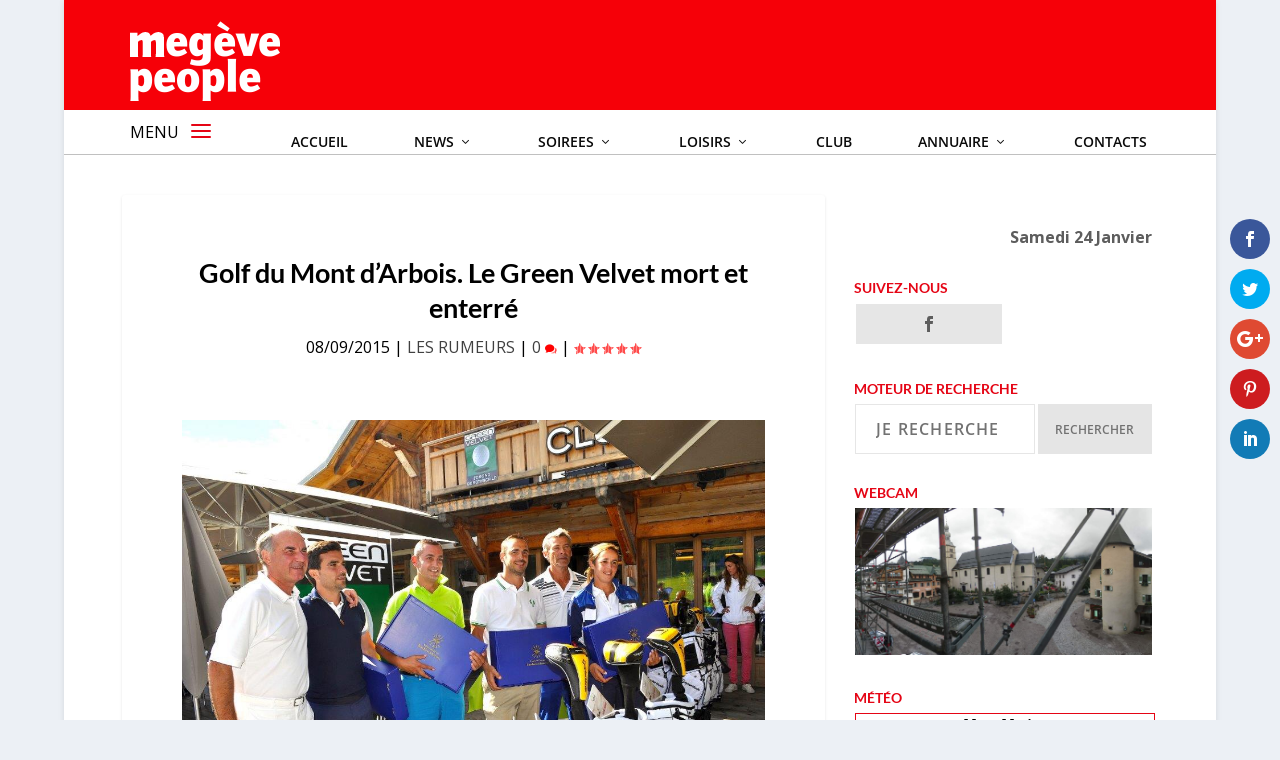

--- FILE ---
content_type: text/html; charset=UTF-8
request_url: https://www.megevepeople.com/les-rumeurs/golf-du-mont-darbois-green-velvet-mort-enterre-2015-09-08.html
body_size: 23409
content:
<!DOCTYPE html>
<!--[if IE 6]>
<html id="ie6" lang="fr-FR" xmlns:og="http://ogp.me/ns#" xmlns:fb="http://ogp.me/ns/fb#">
<![endif]-->
<!--[if IE 7]>
<html id="ie7" lang="fr-FR" xmlns:og="http://ogp.me/ns#" xmlns:fb="http://ogp.me/ns/fb#">
<![endif]-->
<!--[if IE 8]>
<html id="ie8" lang="fr-FR" xmlns:og="http://ogp.me/ns#" xmlns:fb="http://ogp.me/ns/fb#">
<![endif]-->
<!--[if !(IE 6) | !(IE 7) | !(IE 8)  ]><!-->
<html lang="fr-FR" xmlns:og="http://ogp.me/ns#" xmlns:fb="http://ogp.me/ns/fb#">
<!--<![endif]-->




<head>
	<meta charset="UTF-8" />
			
	<meta http-equiv="X-UA-Compatible" content="IE=edge">
	<link rel="pingback" href="https://www.megevepeople.com/xmlrpc.php" />

		<!--[if lt IE 9]>
	<script src="https://www.megevepeople.com/wp-content/themes/Extra/scripts/ext/html5.js" type="text/javascript"></script>
	<![endif]-->

	<script type="text/javascript">
		document.documentElement.className = 'js';
	</script>

	<link rel="preconnect" href="https://fonts.gstatic.com" crossorigin /><style id="et-builder-googlefonts-cached-inline">/* Original: https://fonts.googleapis.com/css?family=Lato:100,100italic,300,300italic,regular,italic,700,700italic,900,900italic|Open+Sans:300,regular,500,600,700,800,300italic,italic,500italic,600italic,700italic,800italic&#038;subset=latin,latin-ext,cyrillic,cyrillic-ext,greek,greek-ext,hebrew,vietnamese&#038;display=swap *//* User Agent: Mozilla/5.0 (Unknown; Linux x86_64) AppleWebKit/538.1 (KHTML, like Gecko) Safari/538.1 Daum/4.1 */@font-face {font-family: 'Lato';font-style: italic;font-weight: 100;font-display: swap;src: url(https://fonts.gstatic.com/s/lato/v25/S6u-w4BMUTPHjxsIPx-mPCc.ttf) format('truetype');}@font-face {font-family: 'Lato';font-style: italic;font-weight: 300;font-display: swap;src: url(https://fonts.gstatic.com/s/lato/v25/S6u_w4BMUTPHjxsI9w2_FQfo.ttf) format('truetype');}@font-face {font-family: 'Lato';font-style: italic;font-weight: 400;font-display: swap;src: url(https://fonts.gstatic.com/s/lato/v25/S6u8w4BMUTPHjxsAUi-v.ttf) format('truetype');}@font-face {font-family: 'Lato';font-style: italic;font-weight: 700;font-display: swap;src: url(https://fonts.gstatic.com/s/lato/v25/S6u_w4BMUTPHjxsI5wq_FQfo.ttf) format('truetype');}@font-face {font-family: 'Lato';font-style: italic;font-weight: 900;font-display: swap;src: url(https://fonts.gstatic.com/s/lato/v25/S6u_w4BMUTPHjxsI3wi_FQfo.ttf) format('truetype');}@font-face {font-family: 'Lato';font-style: normal;font-weight: 100;font-display: swap;src: url(https://fonts.gstatic.com/s/lato/v25/S6u8w4BMUTPHh30AUi-v.ttf) format('truetype');}@font-face {font-family: 'Lato';font-style: normal;font-weight: 300;font-display: swap;src: url(https://fonts.gstatic.com/s/lato/v25/S6u9w4BMUTPHh7USSwaPHA.ttf) format('truetype');}@font-face {font-family: 'Lato';font-style: normal;font-weight: 400;font-display: swap;src: url(https://fonts.gstatic.com/s/lato/v25/S6uyw4BMUTPHjxAwWw.ttf) format('truetype');}@font-face {font-family: 'Lato';font-style: normal;font-weight: 700;font-display: swap;src: url(https://fonts.gstatic.com/s/lato/v25/S6u9w4BMUTPHh6UVSwaPHA.ttf) format('truetype');}@font-face {font-family: 'Lato';font-style: normal;font-weight: 900;font-display: swap;src: url(https://fonts.gstatic.com/s/lato/v25/S6u9w4BMUTPHh50XSwaPHA.ttf) format('truetype');}@font-face {font-family: 'Open Sans';font-style: italic;font-weight: 300;font-stretch: normal;font-display: swap;src: url(https://fonts.gstatic.com/s/opensans/v44/memQYaGs126MiZpBA-UFUIcVXSCEkx2cmqvXlWq8tWZ0Pw86hd0Rk5hkWV4exQ.ttf) format('truetype');}@font-face {font-family: 'Open Sans';font-style: italic;font-weight: 400;font-stretch: normal;font-display: swap;src: url(https://fonts.gstatic.com/s/opensans/v44/memQYaGs126MiZpBA-UFUIcVXSCEkx2cmqvXlWq8tWZ0Pw86hd0Rk8ZkWV4exQ.ttf) format('truetype');}@font-face {font-family: 'Open Sans';font-style: italic;font-weight: 500;font-stretch: normal;font-display: swap;src: url(https://fonts.gstatic.com/s/opensans/v44/memQYaGs126MiZpBA-UFUIcVXSCEkx2cmqvXlWq8tWZ0Pw86hd0Rk_RkWV4exQ.ttf) format('truetype');}@font-face {font-family: 'Open Sans';font-style: italic;font-weight: 600;font-stretch: normal;font-display: swap;src: url(https://fonts.gstatic.com/s/opensans/v44/memQYaGs126MiZpBA-UFUIcVXSCEkx2cmqvXlWq8tWZ0Pw86hd0RkxhjWV4exQ.ttf) format('truetype');}@font-face {font-family: 'Open Sans';font-style: italic;font-weight: 700;font-stretch: normal;font-display: swap;src: url(https://fonts.gstatic.com/s/opensans/v44/memQYaGs126MiZpBA-UFUIcVXSCEkx2cmqvXlWq8tWZ0Pw86hd0RkyFjWV4exQ.ttf) format('truetype');}@font-face {font-family: 'Open Sans';font-style: italic;font-weight: 800;font-stretch: normal;font-display: swap;src: url(https://fonts.gstatic.com/s/opensans/v44/memQYaGs126MiZpBA-UFUIcVXSCEkx2cmqvXlWq8tWZ0Pw86hd0Rk0ZjWV4exQ.ttf) format('truetype');}@font-face {font-family: 'Open Sans';font-style: normal;font-weight: 300;font-stretch: normal;font-display: swap;src: url(https://fonts.gstatic.com/s/opensans/v44/memSYaGs126MiZpBA-UvWbX2vVnXBbObj2OVZyOOSr4dVJWUgsiH0B4uaVc.ttf) format('truetype');}@font-face {font-family: 'Open Sans';font-style: normal;font-weight: 400;font-stretch: normal;font-display: swap;src: url(https://fonts.gstatic.com/s/opensans/v44/memSYaGs126MiZpBA-UvWbX2vVnXBbObj2OVZyOOSr4dVJWUgsjZ0B4uaVc.ttf) format('truetype');}@font-face {font-family: 'Open Sans';font-style: normal;font-weight: 500;font-stretch: normal;font-display: swap;src: url(https://fonts.gstatic.com/s/opensans/v44/memSYaGs126MiZpBA-UvWbX2vVnXBbObj2OVZyOOSr4dVJWUgsjr0B4uaVc.ttf) format('truetype');}@font-face {font-family: 'Open Sans';font-style: normal;font-weight: 600;font-stretch: normal;font-display: swap;src: url(https://fonts.gstatic.com/s/opensans/v44/memSYaGs126MiZpBA-UvWbX2vVnXBbObj2OVZyOOSr4dVJWUgsgH1x4uaVc.ttf) format('truetype');}@font-face {font-family: 'Open Sans';font-style: normal;font-weight: 700;font-stretch: normal;font-display: swap;src: url(https://fonts.gstatic.com/s/opensans/v44/memSYaGs126MiZpBA-UvWbX2vVnXBbObj2OVZyOOSr4dVJWUgsg-1x4uaVc.ttf) format('truetype');}@font-face {font-family: 'Open Sans';font-style: normal;font-weight: 800;font-stretch: normal;font-display: swap;src: url(https://fonts.gstatic.com/s/opensans/v44/memSYaGs126MiZpBA-UvWbX2vVnXBbObj2OVZyOOSr4dVJWUgshZ1x4uaVc.ttf) format('truetype');}/* User Agent: Mozilla/5.0 (Windows NT 6.1; WOW64; rv:27.0) Gecko/20100101 Firefox/27.0 */@font-face {font-family: 'Lato';font-style: italic;font-weight: 100;font-display: swap;src: url(https://fonts.gstatic.com/l/font?kit=S6u-w4BMUTPHjxsIPx-mPCQ&skey=3404b88e33a27f67&v=v25) format('woff');}@font-face {font-family: 'Lato';font-style: italic;font-weight: 300;font-display: swap;src: url(https://fonts.gstatic.com/l/font?kit=S6u_w4BMUTPHjxsI9w2_FQfr&skey=8107d606b7e3d38e&v=v25) format('woff');}@font-face {font-family: 'Lato';font-style: italic;font-weight: 400;font-display: swap;src: url(https://fonts.gstatic.com/l/font?kit=S6u8w4BMUTPHjxsAUi-s&skey=51512958f8cff7a8&v=v25) format('woff');}@font-face {font-family: 'Lato';font-style: italic;font-weight: 700;font-display: swap;src: url(https://fonts.gstatic.com/l/font?kit=S6u_w4BMUTPHjxsI5wq_FQfr&skey=5334e9c0b67702e2&v=v25) format('woff');}@font-face {font-family: 'Lato';font-style: italic;font-weight: 900;font-display: swap;src: url(https://fonts.gstatic.com/l/font?kit=S6u_w4BMUTPHjxsI3wi_FQfr&skey=4066143815f8bfc2&v=v25) format('woff');}@font-face {font-family: 'Lato';font-style: normal;font-weight: 100;font-display: swap;src: url(https://fonts.gstatic.com/l/font?kit=S6u8w4BMUTPHh30AUi-s&skey=cfa1ba7b04a1ba34&v=v25) format('woff');}@font-face {font-family: 'Lato';font-style: normal;font-weight: 300;font-display: swap;src: url(https://fonts.gstatic.com/l/font?kit=S6u9w4BMUTPHh7USSwaPHw&skey=91f32e07d083dd3a&v=v25) format('woff');}@font-face {font-family: 'Lato';font-style: normal;font-weight: 400;font-display: swap;src: url(https://fonts.gstatic.com/l/font?kit=S6uyw4BMUTPHjxAwWA&skey=2d58b92a99e1c086&v=v25) format('woff');}@font-face {font-family: 'Lato';font-style: normal;font-weight: 700;font-display: swap;src: url(https://fonts.gstatic.com/l/font?kit=S6u9w4BMUTPHh6UVSwaPHw&skey=3480a19627739c0d&v=v25) format('woff');}@font-face {font-family: 'Lato';font-style: normal;font-weight: 900;font-display: swap;src: url(https://fonts.gstatic.com/l/font?kit=S6u9w4BMUTPHh50XSwaPHw&skey=d01acf708cb3b73b&v=v25) format('woff');}@font-face {font-family: 'Open Sans';font-style: italic;font-weight: 300;font-stretch: normal;font-display: swap;src: url(https://fonts.gstatic.com/l/font?kit=memQYaGs126MiZpBA-UFUIcVXSCEkx2cmqvXlWq8tWZ0Pw86hd0Rk5hkWV4exg&skey=743457fe2cc29280&v=v44) format('woff');}@font-face {font-family: 'Open Sans';font-style: italic;font-weight: 400;font-stretch: normal;font-display: swap;src: url(https://fonts.gstatic.com/l/font?kit=memQYaGs126MiZpBA-UFUIcVXSCEkx2cmqvXlWq8tWZ0Pw86hd0Rk8ZkWV4exg&skey=743457fe2cc29280&v=v44) format('woff');}@font-face {font-family: 'Open Sans';font-style: italic;font-weight: 500;font-stretch: normal;font-display: swap;src: url(https://fonts.gstatic.com/l/font?kit=memQYaGs126MiZpBA-UFUIcVXSCEkx2cmqvXlWq8tWZ0Pw86hd0Rk_RkWV4exg&skey=743457fe2cc29280&v=v44) format('woff');}@font-face {font-family: 'Open Sans';font-style: italic;font-weight: 600;font-stretch: normal;font-display: swap;src: url(https://fonts.gstatic.com/l/font?kit=memQYaGs126MiZpBA-UFUIcVXSCEkx2cmqvXlWq8tWZ0Pw86hd0RkxhjWV4exg&skey=743457fe2cc29280&v=v44) format('woff');}@font-face {font-family: 'Open Sans';font-style: italic;font-weight: 700;font-stretch: normal;font-display: swap;src: url(https://fonts.gstatic.com/l/font?kit=memQYaGs126MiZpBA-UFUIcVXSCEkx2cmqvXlWq8tWZ0Pw86hd0RkyFjWV4exg&skey=743457fe2cc29280&v=v44) format('woff');}@font-face {font-family: 'Open Sans';font-style: italic;font-weight: 800;font-stretch: normal;font-display: swap;src: url(https://fonts.gstatic.com/l/font?kit=memQYaGs126MiZpBA-UFUIcVXSCEkx2cmqvXlWq8tWZ0Pw86hd0Rk0ZjWV4exg&skey=743457fe2cc29280&v=v44) format('woff');}@font-face {font-family: 'Open Sans';font-style: normal;font-weight: 300;font-stretch: normal;font-display: swap;src: url(https://fonts.gstatic.com/l/font?kit=memSYaGs126MiZpBA-UvWbX2vVnXBbObj2OVZyOOSr4dVJWUgsiH0B4uaVQ&skey=62c1cbfccc78b4b2&v=v44) format('woff');}@font-face {font-family: 'Open Sans';font-style: normal;font-weight: 400;font-stretch: normal;font-display: swap;src: url(https://fonts.gstatic.com/l/font?kit=memSYaGs126MiZpBA-UvWbX2vVnXBbObj2OVZyOOSr4dVJWUgsjZ0B4uaVQ&skey=62c1cbfccc78b4b2&v=v44) format('woff');}@font-face {font-family: 'Open Sans';font-style: normal;font-weight: 500;font-stretch: normal;font-display: swap;src: url(https://fonts.gstatic.com/l/font?kit=memSYaGs126MiZpBA-UvWbX2vVnXBbObj2OVZyOOSr4dVJWUgsjr0B4uaVQ&skey=62c1cbfccc78b4b2&v=v44) format('woff');}@font-face {font-family: 'Open Sans';font-style: normal;font-weight: 600;font-stretch: normal;font-display: swap;src: url(https://fonts.gstatic.com/l/font?kit=memSYaGs126MiZpBA-UvWbX2vVnXBbObj2OVZyOOSr4dVJWUgsgH1x4uaVQ&skey=62c1cbfccc78b4b2&v=v44) format('woff');}@font-face {font-family: 'Open Sans';font-style: normal;font-weight: 700;font-stretch: normal;font-display: swap;src: url(https://fonts.gstatic.com/l/font?kit=memSYaGs126MiZpBA-UvWbX2vVnXBbObj2OVZyOOSr4dVJWUgsg-1x4uaVQ&skey=62c1cbfccc78b4b2&v=v44) format('woff');}@font-face {font-family: 'Open Sans';font-style: normal;font-weight: 800;font-stretch: normal;font-display: swap;src: url(https://fonts.gstatic.com/l/font?kit=memSYaGs126MiZpBA-UvWbX2vVnXBbObj2OVZyOOSr4dVJWUgshZ1x4uaVQ&skey=62c1cbfccc78b4b2&v=v44) format('woff');}/* User Agent: Mozilla/5.0 (Windows NT 6.3; rv:39.0) Gecko/20100101 Firefox/39.0 */@font-face {font-family: 'Lato';font-style: italic;font-weight: 100;font-display: swap;src: url(https://fonts.gstatic.com/s/lato/v25/S6u-w4BMUTPHjxsIPx-mPCI.woff2) format('woff2');}@font-face {font-family: 'Lato';font-style: italic;font-weight: 300;font-display: swap;src: url(https://fonts.gstatic.com/s/lato/v25/S6u_w4BMUTPHjxsI9w2_FQft.woff2) format('woff2');}@font-face {font-family: 'Lato';font-style: italic;font-weight: 400;font-display: swap;src: url(https://fonts.gstatic.com/s/lato/v25/S6u8w4BMUTPHjxsAUi-q.woff2) format('woff2');}@font-face {font-family: 'Lato';font-style: italic;font-weight: 700;font-display: swap;src: url(https://fonts.gstatic.com/s/lato/v25/S6u_w4BMUTPHjxsI5wq_FQft.woff2) format('woff2');}@font-face {font-family: 'Lato';font-style: italic;font-weight: 900;font-display: swap;src: url(https://fonts.gstatic.com/s/lato/v25/S6u_w4BMUTPHjxsI3wi_FQft.woff2) format('woff2');}@font-face {font-family: 'Lato';font-style: normal;font-weight: 100;font-display: swap;src: url(https://fonts.gstatic.com/s/lato/v25/S6u8w4BMUTPHh30AUi-q.woff2) format('woff2');}@font-face {font-family: 'Lato';font-style: normal;font-weight: 300;font-display: swap;src: url(https://fonts.gstatic.com/s/lato/v25/S6u9w4BMUTPHh7USSwaPGQ.woff2) format('woff2');}@font-face {font-family: 'Lato';font-style: normal;font-weight: 400;font-display: swap;src: url(https://fonts.gstatic.com/s/lato/v25/S6uyw4BMUTPHjxAwXg.woff2) format('woff2');}@font-face {font-family: 'Lato';font-style: normal;font-weight: 700;font-display: swap;src: url(https://fonts.gstatic.com/s/lato/v25/S6u9w4BMUTPHh6UVSwaPGQ.woff2) format('woff2');}@font-face {font-family: 'Lato';font-style: normal;font-weight: 900;font-display: swap;src: url(https://fonts.gstatic.com/s/lato/v25/S6u9w4BMUTPHh50XSwaPGQ.woff2) format('woff2');}@font-face {font-family: 'Open Sans';font-style: italic;font-weight: 300;font-stretch: normal;font-display: swap;src: url(https://fonts.gstatic.com/s/opensans/v44/memQYaGs126MiZpBA-UFUIcVXSCEkx2cmqvXlWq8tWZ0Pw86hd0Rk5hkWV4ewA.woff2) format('woff2');}@font-face {font-family: 'Open Sans';font-style: italic;font-weight: 400;font-stretch: normal;font-display: swap;src: url(https://fonts.gstatic.com/s/opensans/v44/memQYaGs126MiZpBA-UFUIcVXSCEkx2cmqvXlWq8tWZ0Pw86hd0Rk8ZkWV4ewA.woff2) format('woff2');}@font-face {font-family: 'Open Sans';font-style: italic;font-weight: 500;font-stretch: normal;font-display: swap;src: url(https://fonts.gstatic.com/s/opensans/v44/memQYaGs126MiZpBA-UFUIcVXSCEkx2cmqvXlWq8tWZ0Pw86hd0Rk_RkWV4ewA.woff2) format('woff2');}@font-face {font-family: 'Open Sans';font-style: italic;font-weight: 600;font-stretch: normal;font-display: swap;src: url(https://fonts.gstatic.com/s/opensans/v44/memQYaGs126MiZpBA-UFUIcVXSCEkx2cmqvXlWq8tWZ0Pw86hd0RkxhjWV4ewA.woff2) format('woff2');}@font-face {font-family: 'Open Sans';font-style: italic;font-weight: 700;font-stretch: normal;font-display: swap;src: url(https://fonts.gstatic.com/s/opensans/v44/memQYaGs126MiZpBA-UFUIcVXSCEkx2cmqvXlWq8tWZ0Pw86hd0RkyFjWV4ewA.woff2) format('woff2');}@font-face {font-family: 'Open Sans';font-style: italic;font-weight: 800;font-stretch: normal;font-display: swap;src: url(https://fonts.gstatic.com/s/opensans/v44/memQYaGs126MiZpBA-UFUIcVXSCEkx2cmqvXlWq8tWZ0Pw86hd0Rk0ZjWV4ewA.woff2) format('woff2');}@font-face {font-family: 'Open Sans';font-style: normal;font-weight: 300;font-stretch: normal;font-display: swap;src: url(https://fonts.gstatic.com/s/opensans/v44/memSYaGs126MiZpBA-UvWbX2vVnXBbObj2OVZyOOSr4dVJWUgsiH0B4uaVI.woff2) format('woff2');}@font-face {font-family: 'Open Sans';font-style: normal;font-weight: 400;font-stretch: normal;font-display: swap;src: url(https://fonts.gstatic.com/s/opensans/v44/memSYaGs126MiZpBA-UvWbX2vVnXBbObj2OVZyOOSr4dVJWUgsjZ0B4uaVI.woff2) format('woff2');}@font-face {font-family: 'Open Sans';font-style: normal;font-weight: 500;font-stretch: normal;font-display: swap;src: url(https://fonts.gstatic.com/s/opensans/v44/memSYaGs126MiZpBA-UvWbX2vVnXBbObj2OVZyOOSr4dVJWUgsjr0B4uaVI.woff2) format('woff2');}@font-face {font-family: 'Open Sans';font-style: normal;font-weight: 600;font-stretch: normal;font-display: swap;src: url(https://fonts.gstatic.com/s/opensans/v44/memSYaGs126MiZpBA-UvWbX2vVnXBbObj2OVZyOOSr4dVJWUgsgH1x4uaVI.woff2) format('woff2');}@font-face {font-family: 'Open Sans';font-style: normal;font-weight: 700;font-stretch: normal;font-display: swap;src: url(https://fonts.gstatic.com/s/opensans/v44/memSYaGs126MiZpBA-UvWbX2vVnXBbObj2OVZyOOSr4dVJWUgsg-1x4uaVI.woff2) format('woff2');}@font-face {font-family: 'Open Sans';font-style: normal;font-weight: 800;font-stretch: normal;font-display: swap;src: url(https://fonts.gstatic.com/s/opensans/v44/memSYaGs126MiZpBA-UvWbX2vVnXBbObj2OVZyOOSr4dVJWUgshZ1x4uaVI.woff2) format('woff2');}</style><meta name='robots' content='index, follow, max-image-preview:large, max-snippet:-1, max-video-preview:-1' />

	<!-- This site is optimized with the Yoast SEO plugin v26.7 - https://yoast.com/wordpress/plugins/seo/ -->
	<title>Golf du Mont d’Arbois. Le Green Velvet mort et enterré -</title>
	<meta name="description" content="C’était depuis 12 ans l’une des compétitions phares du golf de Megève. Elle a disparu corps et biens pour laisser place cette année à la Spider Cup. Nécrologie." />
	<link rel="canonical" href="https://www.megevepeople.com/les-rumeurs/golf-du-mont-darbois-green-velvet-mort-enterre-2015-09-08.html" />
	<meta name="twitter:label1" content="Écrit par" />
	<meta name="twitter:data1" content="marco" />
	<meta name="twitter:label2" content="Durée de lecture estimée" />
	<meta name="twitter:data2" content="2 minutes" />
	<script type="application/ld+json" class="yoast-schema-graph">{"@context":"https://schema.org","@graph":[{"@type":"Article","@id":"https://www.megevepeople.com/les-rumeurs/golf-du-mont-darbois-green-velvet-mort-enterre-2015-09-08.html#article","isPartOf":{"@id":"https://www.megevepeople.com/les-rumeurs/golf-du-mont-darbois-green-velvet-mort-enterre-2015-09-08.html"},"author":{"name":"marco","@id":"https://www.megevepeople.com/#/schema/person/d806f696031da7159e2bdd947f983bc8"},"headline":"Golf du Mont d’Arbois. Le Green Velvet mort et enterré","datePublished":"2015-09-08T17:40:17+00:00","dateModified":"2015-09-29T10:22:25+00:00","mainEntityOfPage":{"@id":"https://www.megevepeople.com/les-rumeurs/golf-du-mont-darbois-green-velvet-mort-enterre-2015-09-08.html"},"wordCount":350,"commentCount":0,"image":{"@id":"https://www.megevepeople.com/les-rumeurs/golf-du-mont-darbois-green-velvet-mort-enterre-2015-09-08.html#primaryimage"},"thumbnailUrl":"https://www.megevepeople.com/wp-content/uploads/2015/09/GreenVelvet-by_P_Auclair-Megeve-epople.jpg","keywords":["Golf du Mont-d'Arbois","Green Velvet"],"articleSection":["LES RUMEURS"],"inLanguage":"fr-FR","potentialAction":[{"@type":"CommentAction","name":"Comment","target":["https://www.megevepeople.com/les-rumeurs/golf-du-mont-darbois-green-velvet-mort-enterre-2015-09-08.html#respond"]}]},{"@type":"WebPage","@id":"https://www.megevepeople.com/les-rumeurs/golf-du-mont-darbois-green-velvet-mort-enterre-2015-09-08.html","url":"https://www.megevepeople.com/les-rumeurs/golf-du-mont-darbois-green-velvet-mort-enterre-2015-09-08.html","name":"Golf du Mont d’Arbois. Le Green Velvet mort et enterré -","isPartOf":{"@id":"https://www.megevepeople.com/#website"},"primaryImageOfPage":{"@id":"https://www.megevepeople.com/les-rumeurs/golf-du-mont-darbois-green-velvet-mort-enterre-2015-09-08.html#primaryimage"},"image":{"@id":"https://www.megevepeople.com/les-rumeurs/golf-du-mont-darbois-green-velvet-mort-enterre-2015-09-08.html#primaryimage"},"thumbnailUrl":"https://www.megevepeople.com/wp-content/uploads/2015/09/GreenVelvet-by_P_Auclair-Megeve-epople.jpg","datePublished":"2015-09-08T17:40:17+00:00","dateModified":"2015-09-29T10:22:25+00:00","author":{"@id":"https://www.megevepeople.com/#/schema/person/d806f696031da7159e2bdd947f983bc8"},"description":"C’était depuis 12 ans l’une des compétitions phares du golf de Megève. Elle a disparu corps et biens pour laisser place cette année à la Spider Cup. Nécrologie.","breadcrumb":{"@id":"https://www.megevepeople.com/les-rumeurs/golf-du-mont-darbois-green-velvet-mort-enterre-2015-09-08.html#breadcrumb"},"inLanguage":"fr-FR","potentialAction":[{"@type":"ReadAction","target":["https://www.megevepeople.com/les-rumeurs/golf-du-mont-darbois-green-velvet-mort-enterre-2015-09-08.html"]}]},{"@type":"ImageObject","inLanguage":"fr-FR","@id":"https://www.megevepeople.com/les-rumeurs/golf-du-mont-darbois-green-velvet-mort-enterre-2015-09-08.html#primaryimage","url":"https://www.megevepeople.com/wp-content/uploads/2015/09/GreenVelvet-by_P_Auclair-Megeve-epople.jpg","contentUrl":"https://www.megevepeople.com/wp-content/uploads/2015/09/GreenVelvet-by_P_Auclair-Megeve-epople.jpg","width":1024,"height":680},{"@type":"BreadcrumbList","@id":"https://www.megevepeople.com/les-rumeurs/golf-du-mont-darbois-green-velvet-mort-enterre-2015-09-08.html#breadcrumb","itemListElement":[{"@type":"ListItem","position":1,"name":"Home","item":"https://www.megevepeople.com/"},{"@type":"ListItem","position":2,"name":"Golf du Mont d’Arbois. Le Green Velvet mort et enterré"}]},{"@type":"WebSite","@id":"https://www.megevepeople.com/#website","url":"https://www.megevepeople.com/","name":"MEGEVE PEOPLE","description":"L&#039;actu people de Megève","potentialAction":[{"@type":"SearchAction","target":{"@type":"EntryPoint","urlTemplate":"https://www.megevepeople.com/?s={search_term_string}"},"query-input":{"@type":"PropertyValueSpecification","valueRequired":true,"valueName":"search_term_string"}}],"inLanguage":"fr-FR"},{"@type":"Person","@id":"https://www.megevepeople.com/#/schema/person/d806f696031da7159e2bdd947f983bc8","name":"marco","image":{"@type":"ImageObject","inLanguage":"fr-FR","@id":"https://www.megevepeople.com/#/schema/person/image/","url":"https://secure.gravatar.com/avatar/cddde5c34d809b099c2b0452e829d899a6271754e5050d1228a72fd9a9a392e2?s=96&d=mm&r=g","contentUrl":"https://secure.gravatar.com/avatar/cddde5c34d809b099c2b0452e829d899a6271754e5050d1228a72fd9a9a392e2?s=96&d=mm&r=g","caption":"marco"},"url":"https://www.megevepeople.com/author/marco"}]}</script>
	<!-- / Yoast SEO plugin. -->


<link rel='dns-prefetch' href='//fonts.googleapis.com' />
<link rel="alternate" type="application/rss+xml" title="MEGEVE PEOPLE &raquo; Flux" href="https://www.megevepeople.com/feed" />
<link rel="alternate" type="application/rss+xml" title="MEGEVE PEOPLE &raquo; Flux des commentaires" href="https://www.megevepeople.com/comments/feed" />
<link rel="alternate" type="application/rss+xml" title="MEGEVE PEOPLE &raquo; Golf du Mont d’Arbois. Le Green Velvet mort et enterré Flux des commentaires" href="https://www.megevepeople.com/les-rumeurs/golf-du-mont-darbois-green-velvet-mort-enterre-2015-09-08.html/feed" />
<link rel="alternate" title="oEmbed (JSON)" type="application/json+oembed" href="https://www.megevepeople.com/wp-json/oembed/1.0/embed?url=https%3A%2F%2Fwww.megevepeople.com%2Fles-rumeurs%2Fgolf-du-mont-darbois-green-velvet-mort-enterre-2015-09-08.html" />
<link rel="alternate" title="oEmbed (XML)" type="text/xml+oembed" href="https://www.megevepeople.com/wp-json/oembed/1.0/embed?url=https%3A%2F%2Fwww.megevepeople.com%2Fles-rumeurs%2Fgolf-du-mont-darbois-green-velvet-mort-enterre-2015-09-08.html&#038;format=xml" />
<meta content="Extra Child v.1.0.0" name="generator"/><link rel='stylesheet' id='ns-slidebar-css' href='https://www.megevepeople.com/wp-content/plugins/ns-slidebar-sliding-panel-sidebar/css/frontend.css?ver=1.0.0' type='text/css' media='all' />
<link rel='stylesheet' id='responsive-lightbox-swipebox-css' href='https://www.megevepeople.com/wp-content/plugins/responsive-lightbox/assets/swipebox/swipebox.min.css?ver=1.5.2' type='text/css' media='all' />
<link rel='stylesheet' id='wp-polls-css' href='https://www.megevepeople.com/wp-content/plugins/wp-polls/polls-css.css?ver=2.77.3' type='text/css' media='all' />
<style id='wp-polls-inline-css' type='text/css'>
.wp-polls .pollbar {
	margin: 1px;
	font-size: 6px;
	line-height: 8px;
	height: 8px;
	background-image: url('https://www.megevepeople.com/wp-content/plugins/wp-polls/images/default/pollbg.gif');
	border: 1px solid #c8c8c8;
}

/*# sourceURL=wp-polls-inline-css */
</style>
<link rel='stylesheet' id='et_monarch-css-css' href='https://www.megevepeople.com/wp-content/plugins/monarch/css/style.css?ver=1.4.14' type='text/css' media='all' />
<link rel='stylesheet' id='et-gf-open-sans-css' href='https://fonts.googleapis.com/css?family=Open+Sans:400,700' type='text/css' media='all' />
<link rel='stylesheet' id='wpb_wmca_accordion_style-css' href='https://www.megevepeople.com/wp-content/plugins/wpb-accordion-menu-or-category/assets/css/wpb_wmca_style.css?ver=1.0' type='text/css' media='all' />
<link rel='stylesheet' id='eticonfont-styles-css' href='https://www.megevepeople.com/wp-content/plugins/elegant-themes-icons/assets/css/etfonts-style.css?ver=6.9' type='text/css' media='all' />
<link rel='stylesheet' id='extra-style-parent-css' href='https://www.megevepeople.com/wp-content/themes/Extra/style.min.css?ver=4.27.5' type='text/css' media='all' />
<link rel='stylesheet' id='extra-style-css' href='https://www.megevepeople.com/wp-content/themes/Extra-child/style.css?ver=4.27.5' type='text/css' media='all' />
<script type="text/javascript" src="https://www.megevepeople.com/wp-includes/js/jquery/jquery.min.js?ver=3.7.1" id="jquery-core-js"></script>
<script type="text/javascript" src="https://www.megevepeople.com/wp-includes/js/jquery/jquery-migrate.min.js?ver=3.4.1" id="jquery-migrate-js"></script>
<script type="text/javascript" id="ns-slidebar-js-extra">
/* <![CDATA[ */
var ns_slidebar = {"ajaxurl":"https://www.megevepeople.com/wp-admin/admin-ajax.php","results_per_page":"5","trigger_width":"120","percent_width":"15","min_width":"300"};
//# sourceURL=ns-slidebar-js-extra
/* ]]> */
</script>
<script type="text/javascript" src="https://www.megevepeople.com/wp-content/plugins/ns-slidebar-sliding-panel-sidebar/js/frontend.js?ver=1.0.0" id="ns-slidebar-js"></script>
<script type="text/javascript" src="https://www.megevepeople.com/wp-content/plugins/responsive-lightbox/assets/infinitescroll/infinite-scroll.pkgd.min.js?ver=4.0.1" id="responsive-lightbox-infinite-scroll-js"></script>
<link rel="https://api.w.org/" href="https://www.megevepeople.com/wp-json/" /><link rel="alternate" title="JSON" type="application/json" href="https://www.megevepeople.com/wp-json/wp/v2/posts/30526" /><link rel="EditURI" type="application/rsd+xml" title="RSD" href="https://www.megevepeople.com/xmlrpc.php?rsd" />
<meta name="generator" content="WordPress 6.9" />
<link rel='shortlink' href='https://www.megevepeople.com/?p=30526' />

<!-- Bad Behavior 2.2.24 run time: 0.389 ms -->
<meta name="robots" content="index, follow" />
<style type="text/css" id="et-social-custom-css">
				 .et_monarch .widget_monarchwidget .et_social_networks ul li, .et_monarch .widget_monarchwidget.et_social_circle li i { background: #e6e6e6 !important; } .et_monarch .widget_monarchwidget.et_social_rounded .et_social_icons_container li:hover, .et_monarch .widget_monarchwidget.et_social_rectangle .et_social_icons_container li:hover, .et_monarch .widget_monarchwidget.et_social_circle .et_social_icons_container li:hover i.et_social_icon { background: #e50515 !important; } .et_monarch .widget_monarchwidget .et_social_icon, .et_monarch .widget_monarchwidget.et_social_networks .et_social_network_label, .et_monarch .widget_monarchwidget .et_social_sidebar_count { color: #5d5d5d; } .et_monarch .widget_monarchwidget .et_social_icons_container li:hover .et_social_icon, .et_monarch .widget_monarchwidget.et_social_networks .et_social_icons_container li:hover .et_social_network_label, .et_monarch .widget_monarchwidget .et_social_icons_container li:hover .et_social_sidebar_count { color: #ffffff !important; } .et_social_sidebar_networks, .et_social_mobile{z-index:2!important;} .et_social_mobile_overlay{z-index:1!important;}
			</style><meta name="viewport" content="width=device-width, initial-scale=1.0, maximum-scale=1.0, user-scalable=1" /><link rel="shortcut icon" href="https://www.megevepeople.com/wp-content/uploads/2020/04/mp.ico" /><script>
	
	jQuery(document).ready(function(){ 
  jQuery('.search-field').attr("placeholder", "Je recherche");
  });

	
</script>

<script type="text/javascript" src="https://platform-api.sharethis.com/js/sharethis.js#property=5fc101ec3c4d3d001245a0ff&amp;product=sop" async="async"></script><style id="et-extra-customizer-global-cached-inline-styles">#main-content .container,.boxed_layout #page-container,.boxed_layout,.boxed_layout.et_fixed_nav .et-fixed-header #main-header{max-width:1152px}@media only screen and (min-width:1025px){.with_sidebar .et_pb_extra_column_sidebar{min-width:31%;max-width:31%;width:31%;flex-basis:31%}.with_sidebar .et_pb_extra_column_main{min-width:69%;max-width:69%;width:69%;flex-basis:69%}}.widget_et_recent_tweets .widget_list a,.widget_et_recent_tweets .et-extra-icon,.widget_et_recent_tweets .widget-footer .et-extra-social-icon,.widget_et_recent_tweets .widget-footer .et-extra-social-icon::before,.project-details .project-details-title,.et_filterable_portfolio .filterable_portfolio_filter a.current,.et_extra_layout .et_pb_extra_column_main .et_pb_column .module-head h1,.et_pb_extra_column .module-head h1,#portfolio_filter a.current,.woocommerce div.product div.summary .product_meta a,.woocommerce-page div.product div.summary .product_meta a,.et_pb_widget.woocommerce .product_list_widget li .amount,.et_pb_widget li a:hover,.et_pb_widget.woocommerce .product_list_widget li a:hover,.et_pb_widget.widget_et_recent_videos .widget_list .title:hover,.et_pb_widget.widget_et_recent_videos .widget_list .title.active,.woocommerce .woocommerce-info:before{color:#e50515}.single .score-bar,.widget_et_recent_reviews .review-breakdowns .score-bar,.et_pb_extra_module .posts-list article .post-thumbnail,.et_extra_other_module .posts-list article .post-thumbnail,.et_pb_widget .widget_list_portrait,.et_pb_widget .widget_list_thumbnail,.quote-format,.link-format,.audio-format .audio-wrapper,.paginated .pagination li.active,.score-bar,.review-summary-score-box,.post-footer .rating-stars #rating-stars img.star-on,.post-footer .rating-stars #rated-stars img.star-on,.author-box-module .author-box-avatar,.timeline-menu li.active a:before,.woocommerce div.product form.cart .button,.woocommerce div.product form.cart .button.disabled,.woocommerce div.product form.cart .button.disabled:hover,.woocommerce-page div.product form.cart .button,.woocommerce-page div.product form.cart .button.disabled,.woocommerce-page div.product form.cart .button.disabled:hover,.woocommerce div.product form.cart .read-more-button,.woocommerce-page div.product form.cart .read-more-button,.woocommerce div.product form.cart .post-nav .nav-links .button,.woocommerce-page div.product form.cart .post-nav .nav-links .button,.woocommerce .woocommerce-message,.woocommerce-page .woocommerce-message{background-color:#e50515}#et-menu>li>ul,#et-menu li>ul,#et-menu>li>ul>li>ul,.et-top-search-primary-menu-item .et-top-search,.et_pb_module,.module,.page article,.authors-page .page,#timeline-sticky-header,.et_extra_other_module,.woocommerce .woocommerce-info{border-color:#e50515}h1,h2,h3,h4,h5,h6,h1 a,h2 a,h3 a,h4 a,h5 a,h6 a{font-size:27px}body{font-size:16px}body,p{line-height:1.5em}h1,h2,h3,h4,h5,h6,h1 a,h2 a,h3 a,h4 a,h5 a,h6 a{font-weight:bold;font-style:normal;text-transform:none;text-decoration:none}h1,h2,h3,h4,h5,h6,h1 a,h2 a,h3 a,h4 a,h5 a,h6 a{font-family:'Lato',Helvetica,Arial,Lucida,sans-serif}body{font-family:'Open Sans',Helvetica,Arial,Lucida,sans-serif}a,a:visited,.post-content a,.et_pb_pagebuilder_layout .et_pb_blurb_container p a,.et_pb_pagebuilder_layout .et_pb_code a,.et_pb_pagebuilder_layout .et_pb_promo_description a,.et_pb_pagebuilder_layout .et_pb_newsletter_description a,.et_pb_pagebuilder_layout .et_pb_team_member_description>a,.et_pb_pagebuilder_layout .et_pb_pricing li a,.et_pb_pagebuilder_layout .et_pb_slide_content a,.et_pb_pagebuilder_layout .et_pb_tab a,.et_pb_pagebuilder_layout .et_pb_text a,.et_pb_pagebuilder_layout .et_pb_toggle_content a,.et_pb_pagebuilder_layout .et_pb_fullwidth_code a{color:#000000}body{color:#000000}h1,h2,h3,h4,h5,h6,h1 a,h2 a,h3 a,h4 a,h5 a,h6 a{color:#000000}.archive h1,.search h1{color:#000000}#page-container{background-color:#ffffff}#et-menu li a{font-size:14px}#et-menu>li a,#et-menu>li.menu-item-has-children>a:after,#et-menu>li.mega-menu-featured>a:after,#et-extra-mobile-menu>li.mega-menu-featured>a:after{color:#0a0a0a}#et-menu>li>a:hover,#et-menu>li.menu-item-has-children>a:hover:after,#et-menu>li.mega-menu-featured>a:hover:after,#et-navigation>ul#et-menu>li.current-menu-item>a,#et-navigation>ul#et-menu>li.current_page_item>a,#et-extra-mobile-menu>li.mega-menu-featured>a:hover:after,#et-extra-mobile-menu>li.current-menu-item>a,#et-extra-mobile-menu>li.current_page_item>a,#et-extra-mobile-menu>li>a:hover{color:#ffd3d3}#et-navigation>ul>li>a:before{background-color:#ffd3d3}#main-header{background-color:#e50515}#et-menu>li>ul,#et-menu li>ul,#et-menu>li>ul>li>ul,#et-mobile-navigation nav,.et-top-search-primary-menu-item .et-top-search{background-color:#2a2b2c}#et-menu li>ul li a,#et-menu li.mega-menu>ul>li>a,#et-menu .sub-menu li.mega-menu-featured>a:after,#et-menu .sub-menu li.menu-item-has-children>a:after,#et-extra-mobile-menu .sub-menu li.mega-menu-featured>a:after,#et-extra-mobile-menu li a,#et-menu li.mega-menu-featured>ul li .title,#et-extra-mobile-menu li.mega-menu-featured>ul li .title,#et-menu li.mega-menu-featured>ul li .featured-post h2,#et-extra-mobile-menu li.mega-menu-featured>ul li .featured-post h2,#et-menu li.mega-menu-featured>ul li .featured-post .post-meta a,#et-extra-mobile-menu li.mega-menu-featured>ul li .featured-post .post-meta a,#et-menu li.mega-menu-featured>ul li.menu-item .recent-list .recent-post .post-content .post-meta,#et-extra-mobile-menu li.mega-menu-featured>ul li.menu-item .recent-list .recent-post .post-content .post-meta,#et-menu li.mega-menu-featured>ul li.menu-item .recent-list .recent-post .post-content .post-meta a,#et-extra-mobile-menu li.mega-menu-featured>ul li.menu-item .recent-list .recent-post .post-content .post-meta a{color:#ffffff}#et-menu li>ul li a:hover,#et-extra-mobile-menu li>ul li a:hover,#et-menu li>ul li.current-menu-item a,#et-menu li>ul li.current_page_item a,#et-extra-mobile-menu li>ul li.current-menu-item a,#et-extra-mobile-menu li>ul li.current_page_item a,#et-menu li.mega-menu>ul>li>a:hover,#et-menu .sub-menu li.mega-menu-featured>a:hover:after,#et-menu .sub-menu li.menu-item-has-children>a:hover:after,#et-extra-mobile-menu .sub-menu li.mega-menu-featured>a:hover:after,#et-menu li.mega-menu-featured>ul li .featured-post .post-meta a:hover,#et-extra-mobile-menu li.mega-menu-featured>ul li .featured-post .post-meta a:hover,#et-menu li.mega-menu-featured>ul li.menu-item .recent-list .recent-post .post-content .post-meta a:hover,#et-extra-mobile-menu li.mega-menu-featured>ul li.menu-item .recent-list .recent-post .post-content .post-meta a:hover{color:#e50515}#et-secondary-menu li{font-size:11px}#top-header{background-color:#e50515}#et-secondary-menu a,#et-secondary-menu li.menu-item-has-children>a:after{color:#2a2b2c}#et-secondary-menu li a:hover,#et-secondary-menu>li>a:hover:before,#et-secondary-menu li.menu-item-has-children>a:hover:after,#et-secondary-menu li.current-menu-item>a{color:#3f3f3f}#et-secondary-menu>li>a:hover:before{text-shadow:10px 0 #3f3f3f,-10px 0 #3f3f3f}#et-secondary-nav #et-secondary-menu{background-color:#ff0f0f}#et-secondary-menu ul a,#et-secondary-menu li>ul li.menu-item-has-children>a:after{color:#2a2b2c}#et-secondary-menu li>ul li a:hover,#et-secondary-menu li>ul li.menu-item-has-children>a:hover:after,#et-secondary-menu li>ul li.current-menu-item a,#et-secondary-menu li>ul li.current_page_item a{color:#2a2b2c}#et-trending-label,.et-trending-post a{font-size:13.000000px}#et-trending-button{width:18.571429px;height:18.571429px}#et-trending-button span{width:18.571429px;height:1.857143px}#et-trending-button.toggled span:first-child{-webkit-transform:translateY(5.785714px) rotate(45deg);transform:translateY(5.785714px) rotate(45deg)}#et-trending-button.toggled span:last-child{-webkit-transform:translateY(-5.785714px) rotate(-45deg);transform:translateY(-5.785714px) rotate(-45deg)}#et-trending-label,#et-trending-button{color:#e50515}#et-trending-button span{background-color:#e50515}header.header .et-trending-post a,header.header .et-trending-post a:visited{color:#2a2b2c}#et-info .et-cart,#et-info .et-cart:before,#et-info .et-top-search .et-search-field,#et-info .et-top-search .et-search-submit:before{font-size:10.000000px}#et-info .et-extra-social-icons .et-extra-icon{font-size:13.000000px;line-height:25.000000px;width:25.000000px;height:25.000000px}#et-info .et-cart{padding:7.000000px 8.333333px}#et-info .et-top-search .et-search-field{padding:5.000000px 8.333333px}#et-info .et-top-search .et-search-field{width:100.000000px}#et-info .et-top-search .et-search-submit:before{margin-top:-5.000000px}#et-info .et-cart,#et-info .et-top-search .et-search-field,#et-info .et-extra-social-icons .et-extra-icon{background-color:#e50515}#footer,#footer li,#footer p,#footer a,#footer span,#footer .post-meta{line-height:1em}#footer .et_pb_widget,#footer div,#footer .et_pb_widget p,#footer .et_pb_widget ins,#footer .et_pb_widget span,#footer .et_pb_widget strong,#footer .widget_list li .post-meta,#footer .et_pb_widget .recentcomments .post-title,#footer .et_pb_widget .recentcomments .comment-author-link,#footer .et_pb_widget .recentcomments .author,#footer .widget_calendar td,#footer .widget_et_recent_tweets .et-extra-icon:before{color:#ffffff}#footer h4,#footer .et_pb_widget h4.widgettitle{color:#ffffff}.et_pb_widget ul li .children a:before,.et_pb_widget .widget-list li .children a:before,.widget.woocommerce .product_list_widget li .children a:before{color:#ffffff}@media only screen and (min-width:768px){#main-header .logo{height:100px;margin:0px 0}.header.left-right #et-navigation>ul>li>a{padding-bottom:43px}}@media only screen and (min-width:768px){.et-fixed-header #main-header .logo{height:100px;margin:0px 0}.et-fixed-header .header.left-right #et-navigation>ul>li>a{padding-bottom:42px}}.et_extra_layout .et_pb_extra_column_main .et_pb_row_1{margin-top:60px!important}@media only screen and (min-width:1025px){#pubmob{display:none}}.sub-menu{min-width:250px;text-align:left}.at-icon-wrapper{line-height:27px!important;height:auto!important;width:auto!important}#main-header{background-color:#F60008!important}.post-wrap a{text-decoration:underline}#text-6 h4{display:none}.mailjet-subscribe,.search-submit{font-size:12px!important}.et_pb_inner_shadow{box-shadow:none!important}.ns-slidebar-widget-title{margin:0px!important;padding:0px!important}.et_pb_widget{border-radius:0px!important;box-shadow:none!important}.et_pb_widget.widget_search .widgettitle,.et_pb_widget.widget_search .search-submit{display:block!important}.search-field,#email{background:rgba(255,255,255,1)!important;width:58%!important;float:left;border-radius:0px!important;margin:0px;color:#727272!important;border:1px solid #E6E6E6!important;margin-left:2%;height:50px}.search-submit,.mailjet-subscribe{width:37%!important;float:left;margin-left:1%;border-radius:0px!important;color:#727272!important;height:50px!important}.search-submit:hover,.mailjet-subscribe:hover{background-color:#E50515!important;color:#ffffff!important}.et_monarch .et_pb_widget .et_social_networks{padding:1px!important;margin-left:2%!important;width:97%!important}.et_pb_widget.widget_text .textwidget{padding:0px 2% 0px 2%}.et_extra_layout.et_pb_gutters2 .et_pb_extra_module,.et_extra_layout.et_pb_gutters2 .et_pb_extra_column_sidebar .et_pb_widget{margin-bottom:0px}.post-wrap,.page .post-wrap{padding:0px}.entry-summary{text-align:justify!important}.displaynone{display:none!important}.dpe-flexible-posts{list-style-type:none!important;padding:0px!important}.et_pb_widget .widgettitle{background:#ffffff!important;letter-spacing:px!important;color:#e50515!important;font-size:14px!important;padding:8px 20px}.nav li ul{border-top:3px solid #e50515}.et_extra_layout .et_pb_column .module-head h1,.et_pb_extra_column .module-head h1{letter-spacing:0px}#footer{background:#e50515!important}#footer .widget_tag_cloud a{color:#fff!important}#contenairemenu{max-width:1153px}#logo{margin-top:10px!important;margin-left:8px}.et_extra_layout .et_pb_column_4_4,.et_pb_extra_module{border-color:#fff!important}h1,h2,h3,h4,h5,h6{letter-spacing:0px!important}.widgettitle{padding-left:5px!important}.mega-menu>ul>li>a:first-of-type{color:#ffffff!important;font-size:17px!important}.nav ul li a:hover,.et_mobile_menu li a:hover{opacity:1!important}header.header .et-trending #et-secondary-menu{background:#e3001b!important}.widget_dpe_fp_widget ul{list-style-type:none!important}#ns-slidebar{z-index:99999!important}.ns-slidebar-search-post-type{display:none}#ns-slidebar-content{background-color:#f2f1f1}#ns-slidebar-control h3{background-color:#E50515!important;max-width:120px}#ns-slidebar-search-form form{background-color:#f2f1f1}#ns-slidebar-search-form .ns-input-group{border:0px!important;background-color:#ffffff!important}.wpb_category_n_menu_accordion>ul>li>a{background:#2A2B2C!important}.wpb_category_n_menu_accordion>ul>li>a:hover{background-color:#282727!important}.ns-input-group{color:#000000}#et-navigation .mega-menu-featured .title{padding:0;color:#000000;font-size:140px;font-weight:600;line-height:1;pointer-events:none;display:none}#et-navigation>ul>li{margin:auto;float:right}#et-navigation>ul>li>a{margin-right:0px!important;padding-bottom:20px!important}#et-menu{width:100%;text-align:right;margin-top:10px}#et-info{position:absolute;left:285px;top:5px}#publp{margin-right:8px}#et-info{display:none!important}#et-navigation li a,.nav li ul{padding:15px 0px!important}.sub-menu{left:50%!important;margin-left:-70px;max-width:1024px}.with_sidebar .posts-blog-feed-module .paginated_content .paginated_page[data-columns]::before{content:' '!important}@media only screen and (max-width:1024px){#et-mobile-navigation{display:none!important}.espacevideo{height:300px}.sepasepa{display:none}.boxed_layout{width:100%!important}#ns-slidebar{top:25px!important}#et-info .et-extra-social-icons .et-extra-icon:before{font-size:15px!important}.menugrd{display:none}.et-top-search{display:none!important}#et-mobile-navigation{display:none!important}#trigcli{display:none!important}}@media screen and (min-width:768px) and (max-width:1024px){.lewidgtop{height:590px}.espacevideo{height:420px}}@media screen and (min-width:1024px){.espacevideo{height:500px}.sepasepa{display:none}#laphotdehome{padding-bottom:8%}}@media screen and (min-width:1025px){.laphotdehome{padding-bottom:8%}.notonfixe{display:none!important}#ns-slidebar{left:0!important;top:110px!important}#ns-slidebar-control{display:none!important}#et-info .et-extra-social-icons .et-extra-icon:before{font-size:24px!important}}#c_8828a16cb4001e1ce0bb2f99a3f8df3b{width:300px!important}.post-content{text-align:left}.et_pb_code_5{margin-bottom:0px!important;clear:both}#rating-stars img.star-on{background-color:red!important}#rating-stars img.star-off{background-color:black!important}.comment-bubble:before,.rating-star:before{color:rgba(255,0,0,1)!important}.wp-caption-text{padding-top:15px}}</style>
<!-- START - Open Graph and Twitter Card Tags 3.3.7 -->
 <!-- Facebook Open Graph -->
  <meta property="og:locale" content="fr_FR"/>
  <meta property="og:site_name" content="MEGEVE PEOPLE"/>
  <meta property="og:title" content="Golf du Mont d’Arbois. Le Green Velvet mort et enterré -"/>
  <meta property="og:url" content="https://www.megevepeople.com/les-rumeurs/golf-du-mont-darbois-green-velvet-mort-enterre-2015-09-08.html"/>
  <meta property="og:type" content="article"/>
  <meta property="og:description" content="C’était depuis 12 ans l’une des compétitions phares du golf de Megève. Elle a disparu corps et biens pour laisser place cette année à la Spider Cup. Nécrologie."/>
  <meta property="og:image" content="https://www.megevepeople.com/wp-content/uploads/2015/09/GreenVelvet-by_P_Auclair-Megeve-epople.jpg"/>
  <meta property="og:image:url" content="https://www.megevepeople.com/wp-content/uploads/2015/09/GreenVelvet-by_P_Auclair-Megeve-epople.jpg"/>
  <meta property="og:image:secure_url" content="https://www.megevepeople.com/wp-content/uploads/2015/09/GreenVelvet-by_P_Auclair-Megeve-epople.jpg"/>
  <meta property="og:image:width" content="1024"/>
  <meta property="og:image:height" content="680"/>
  <meta property="article:published_time" content="2015-09-08T18:40:17+01:00"/>
  <meta property="article:modified_time" content="2015-09-29T11:22:25+01:00" />
  <meta property="og:updated_time" content="2015-09-29T11:22:25+01:00" />
  <meta property="article:section" content="LES RUMEURS"/>
  <meta property="article:publisher" content="https://www.facebook.com/megevepeople/"/>
 <!-- Google+ / Schema.org -->
  <meta itemprop="name" content="Golf du Mont d’Arbois. Le Green Velvet mort et enterré -"/>
  <meta itemprop="headline" content="Golf du Mont d’Arbois. Le Green Velvet mort et enterré -"/>
  <meta itemprop="description" content="C’était depuis 12 ans l’une des compétitions phares du golf de Megève. Elle a disparu corps et biens pour laisser place cette année à la Spider Cup. Nécrologie."/>
  <meta itemprop="image" content="https://www.megevepeople.com/wp-content/uploads/2015/09/GreenVelvet-by_P_Auclair-Megeve-epople.jpg"/>
  <meta itemprop="datePublished" content="2015-09-08"/>
  <meta itemprop="dateModified" content="2015-09-29T11:22:25+01:00" />
  <meta itemprop="author" content="marco"/>
  <!--<meta itemprop="publisher" content="MEGEVE PEOPLE"/>--> <!-- To solve: The attribute publisher.itemtype has an invalid value -->
 <!-- Twitter Cards -->
  <meta name="twitter:title" content="Golf du Mont d’Arbois. Le Green Velvet mort et enterré -"/>
  <meta name="twitter:url" content="https://www.megevepeople.com/les-rumeurs/golf-du-mont-darbois-green-velvet-mort-enterre-2015-09-08.html"/>
  <meta name="twitter:description" content="C’était depuis 12 ans l’une des compétitions phares du golf de Megève. Elle a disparu corps et biens pour laisser place cette année à la Spider Cup. Nécrologie."/>
  <meta name="twitter:image" content="https://www.megevepeople.com/wp-content/uploads/2015/09/GreenVelvet-by_P_Auclair-Megeve-epople.jpg"/>
  <meta name="twitter:card" content="summary_large_image"/>
 <!-- SEO -->
 <!-- Misc. tags -->
 <!-- is_singular | yoast_seo -->
<!-- END - Open Graph and Twitter Card Tags 3.3.7 -->
	
<link href='https://fonts.googleapis.com/css?family=Hind+Siliguri:400,700,300' rel='stylesheet' type='text/css'>
<!--font-family: 'Hind Siliguri', sans-serif;-->

<style>
		.at-icon-wrapper{
	  line-height: 27px!important;
/*    height:  27px!important;
    width:   27px!important;*/
 }
	.at-icon {
    width:   27px!important;
    height:  27px!important;
}
</style>

<link rel='stylesheet' id='yarppRelatedCss-css' href='https://www.megevepeople.com/wp-content/plugins/yet-another-related-posts-plugin/style/related.css?ver=5.30.11' type='text/css' media='all' />
</head>
<body class="wp-singular post-template-default single single-post postid-30526 single-format-standard wp-theme-Extra wp-child-theme-Extra-child et_monarch et_extra et_fixed_nav et_smooth_scroll boxed_layout et_pb_gutters2 et_primary_nav_dropdown_animation_Default et_secondary_nav_dropdown_animation_fadeInTop with_sidebar with_sidebar_right et_includes_sidebar et-db">
	<div id="page-container">
				<!-- Header -->
		<header class="header left-right">
						<!-- #top-header -->
			<div id="top-header" style=";display:none;">
				<div class="container">















					<!-- Secondary Nav -->
											<div id="et-secondary-nav" class="">
												</div>
					
					
				</div><!-- /.container -->
			</div><!-- /#top-header -->

			
			<!-- Main Header -->
			<div id="main-header-wrapper">
				<div id="main-header" data-fixed-height="100">
					<div class="container" id="contenairemenu">
					<!-- ET Ad -->

						<!-- ancien logo -->

				<div id='modulelogos' style='min-height:100px;width:150px;'>
						<!-- Logo -->
						<a class="logo" id="lelogoprincipal" href="https://www.megevepeople.com/" data-fixed-height="100">
							<img src="https://www.megevepeople.com/wp-content/uploads/2020/04/megeve1.png" alt="MEGEVE PEOPLE" id="logo" />
						</a>



<div id="autreslogos" style="display:none;position:absolute;z-index:966;height:120px;max-width:150px;background-color:#F60008!important;"><a  href="http://www.lyonpeople.com/" target="_blank"  style="margin-top:8px;vertical-align:top;"><img src="https://www.megevepeople.com/wp-content/uploads/2021/01/lyonp_transp_petit2.png"  alt="MEGEVE PEOPLE" id="logo2" /></a>
					<a href="https://www.parispeople.com/" target="_blank" style="vertical-align:top;"><img src="https://www.lyonpeople.com/wp-content/uploads/2020/04/paris2.png"  alt="MEGEVE PEOPLE" id="logo3" /></a></div>
				</div>

<script>
jQuery( document ).ready(function() {
	
 

	jQuery(".et-search-field").attr("placeholder", "Rechercher");
	jQuery(".et-search-field").css("min-width", 120);
 
	
	jQuery("#modulelogos").mouseover(function() {
					jQuery("#autreslogos").show();	
	});	

	jQuery("#modulelogos").mouseleave(function() {
					jQuery("#autreslogos").hide();	
	});	

 					
		
});	
</script>

 

						
						<!-- ET Navigation -->
					
<script>
jQuery( document ).ready(function() {
	jQuery("#trigcli").click(function() {
			 
		jQuery( "#ns-slidebar-control" ).trigger( "click" );
		
			 
			if (jQuery("#trigcli").hasClass("toggled")) {
				jQuery("#overside").hide(300);
  			jQuery("#trigcli").removeClass("toggled");	
  			
			}else{
				jQuery("#overside").show(300);
				jQuery("#trigcli").addClass("toggled");	
				
			}
return false;	

	
})
	jQuery("#ns-slidebar-search-form").click(function() {

	if (jQuery("#ns-slidebar").hasClass("open")) {
		jQuery("#overside").show(300);
  			jQuery("#trigcli").addClass("toggled");	
  			
  			
			}else{
				jQuery("#overside").hide(300);
				jQuery("#trigcli").removeClass("toggled");	
				
				
			}
	

});



	
	});							
</script>						
						
						
<div id="et-info" style="margin-left:18px;">

						
						<!-- .et-extra-social-icons -->
						<ul class="et-extra-social-icons" style="">
																																														<li class="et-extra-social-icon facebook">
									<a href="https://www.facebook.com/megevepeople/" class="et-extra-icon et-extra-icon-background-hover et-extra-icon-facebook"></a>
								</li>
																																																																																																																																																																																																																																																																																																																																																																																																																																																																																																																																																																																																																																																																	</ul>
						
						<!-- .et-top-search -->
												<div class="et-top-search" style="">
							<form role="search" class="et-search-form" method="get" action="https://www.megevepeople.com/">
			<input type="search" class="et-search-field" placeholder="Recherche" value="" name="s" title="Rechercher:" />
			<button class="et-search-submit"></button>
		</form>						</div>
						
						<!-- cart -->
						</div>

<div style="color:#ffffff;/*margin-right:3%;*/ max-width:80%; margin-bottom:5px; float:right; " class="menugrd">
	
<!--
 
<a   style="margin-top:10px;float:right;" id='publp' href='https://www.maier.fr/horloger-bijoutier/selection-nouveautes-2020' target='_blank'><img src='https://www.lyonpeople.com/ban/20201229.gif?t=1769249998' border='0'></a>-->

</div>



					</div><!-- /.container -->


<div style="background-color:#ffffff!important;border-bottom:1px solid #c0c0c0;max-height: 45px;">
<div style="float:left;width:100px;margin-left:5%;">			
<span style='height:100%;width:50px;padding-bottom:10px;float:left;margin-top:10px;margin-left:8px;' class="menugrd">MENU  </span> 
<a href="#" id="trigcli" class="show-menu-button" style="  float:left;  margin-left: 5px;     margin-top:5px;">
					 
								<span style="background-color:#E50515!important;"></span>
								<span style="background-color:#E50515!important;"></span>
								<span style="background-color:#E50515!important;"></span>
							 								
						</a> 				
 </div>						
							
 <div id="et-navigation" class="" style="margin:auto;max-width:1024px;width:80%!important;text-align:left;">
							
<ul id="et-menu" class="nav"><li id="menu-item-29784" class="menu-item menu-item-type-custom menu-item-object-custom menu-item-29784"><a href="http://megevepeople.com/">Accueil</a></li>
<li id="menu-item-29785" class="menu-item menu-item-type-custom menu-item-object-custom menu-item-has-children menu-item-29785"><a href="#">NEWS</a>
<ul class="sub-menu">
	<li id="menu-item-30177" class="menu-item menu-item-type-taxonomy menu-item-object-category menu-item-30177"><a href="https://www.megevepeople.com/carnet-mondain">CARNET MONDAIN</a></li>
	<li id="menu-item-29902" class="menu-item menu-item-type-taxonomy menu-item-object-category menu-item-29902"><a href="https://www.megevepeople.com/business-news">BUSINESS NEWS</a></li>
	<li id="menu-item-29899" class="menu-item menu-item-type-taxonomy menu-item-object-category menu-item-29899"><a href="https://www.megevepeople.com/derniere-minute">DERNIERE MINUTE</a></li>
	<li id="menu-item-30252" class="menu-item menu-item-type-taxonomy menu-item-object-category menu-item-30252"><a href="https://www.megevepeople.com/gastronomie-2">GASTRONOMIE</a></li>
	<li id="menu-item-29901" class="menu-item menu-item-type-taxonomy menu-item-object-category menu-item-29901"><a href="https://www.megevepeople.com/le-fil-people">LE FIL PEOPLE</a></li>
	<li id="menu-item-29905" class="menu-item menu-item-type-taxonomy menu-item-object-category menu-item-29905"><a href="https://www.megevepeople.com/les-gens">LES GENS</a></li>
	<li id="menu-item-29910" class="menu-item menu-item-type-taxonomy menu-item-object-category current-post-ancestor current-menu-parent current-post-parent menu-item-29910"><a href="https://www.megevepeople.com/les-rumeurs">LES RUMEURS</a></li>
	<li id="menu-item-31620" class="menu-item menu-item-type-taxonomy menu-item-object-category menu-item-31620"><a href="https://www.megevepeople.com/politique">POLITIQUE</a></li>
</ul>
</li>
<li id="menu-item-29786" class="menu-item menu-item-type-custom menu-item-object-custom menu-item-has-children menu-item-29786"><a href="#">SOIREES</a>
<ul class="sub-menu">
	<li id="menu-item-29903" class="menu-item menu-item-type-taxonomy menu-item-object-category menu-item-29903"><a href="https://www.megevepeople.com/les-fetes">LES FETES</a></li>
</ul>
</li>
<li id="menu-item-29788" class="menu-item menu-item-type-custom menu-item-object-custom menu-item-has-children menu-item-29788"><a href="#">LOISIRS</a>
<ul class="sub-menu">
	<li id="menu-item-29908" class="menu-item menu-item-type-taxonomy menu-item-object-category menu-item-29908"><a href="https://www.megevepeople.com/loisirs/les-expos">LES EXPOS</a></li>
	<li id="menu-item-29941" class="menu-item menu-item-type-taxonomy menu-item-object-category menu-item-29941"><a href="https://www.megevepeople.com/loisirs/musique">MUSIQUE</a></li>
</ul>
</li>
<li id="menu-item-29789" class="menu-item menu-item-type-custom menu-item-object-custom menu-item-29789"><a href="#">CLUB</a></li>
<li id="menu-item-29790" class="menu-item menu-item-type-custom menu-item-object-custom menu-item-has-children menu-item-29790"><a href="#">ANNUAIRE</a>
<ul class="sub-menu">
	<li id="menu-item-29907" class="menu-item menu-item-type-taxonomy menu-item-object-category menu-item-29907"><a href="https://www.megevepeople.com/bar-restaurants">BAR RESTAURANTS</a></li>
	<li id="menu-item-30215" class="menu-item menu-item-type-taxonomy menu-item-object-category menu-item-30215"><a href="https://www.megevepeople.com/beaute-spas">BEAUTE &#038; SPAS</a></li>
	<li id="menu-item-30216" class="menu-item menu-item-type-taxonomy menu-item-object-category menu-item-30216"><a href="https://www.megevepeople.com/bijoux">BIJOUX</a></li>
	<li id="menu-item-30217" class="menu-item menu-item-type-taxonomy menu-item-object-category menu-item-30217"><a href="https://www.megevepeople.com/decoration">DECORATION</a></li>
	<li id="menu-item-30218" class="menu-item menu-item-type-taxonomy menu-item-object-category menu-item-30218"><a href="https://www.megevepeople.com/gastronomie-2">GASTRONOMIE</a></li>
	<li id="menu-item-30219" class="menu-item menu-item-type-taxonomy menu-item-object-category menu-item-30219"><a href="https://www.megevepeople.com/mode">MODE</a></li>
	<li id="menu-item-30220" class="menu-item menu-item-type-taxonomy menu-item-object-category menu-item-30220"><a href="https://www.megevepeople.com/sports">SPORTS</a></li>
</ul>
</li>
<li id="menu-item-29796" class="menu-item menu-item-type-post_type menu-item-object-page menu-item-29796"><a href="https://www.megevepeople.com/contacts">Contacts</a></li>
</ul>							
								  
							
							
							<div id="et-mobile-navigation">
			<span class="show-menu">
				<div class="show-menu-button">
					<span></span>
					<span></span>
					<span></span>
				</div>
				<p>Sélectionner une page</p>
			</span>
			<nav>
			</nav>
		</div> <!-- /#et-mobile-navigation -->						</div><!-- /#et-navigation -->


				</div><!-- /#main-header -->
			</div><!-- /#main-header-wrapper -->
</div>

		</header>

	<div id="pubmob">
<!--
<a   style="margin-top:10px;text-align:center;" id='publp' href='https://www.maier.fr/horloger-bijoutier/selection-nouveautes-2020' target='_blank'>
	<img src='https://www.lyonpeople.com/ban/20201229.gif?t=1769249998' border='0' style="width:100%;">
</a>
-->
</div>			
		
<div style="position:fixed;z-index:3;background-color:rgba(0,0,0,0.8);width:100%;height:100%;padding:0;margin:0px -80px 0px 0px!important;display:none;" id="overside"></div>




				<div id="main-content">
	<div class="container">
		<div id="content-area" class="clearfix">
			<div class="et_pb_extra_column_main">
				
																<article id="post-30526" class="module single-post-module post-30526 post type-post status-publish format-standard has-post-thumbnail hentry category-les-rumeurs tag-golf-du-mont-darbois tag-green-velvet et-has-post-format-content et_post_format-et-post-format-standard">
														<div class="post-header">
								<h1 class="entry-title">Golf du Mont d’Arbois. Le Green Velvet mort et enterré</h1>
								<div class="post-meta">
									<p><span class="updated">08/09/2015</span> | <a href="https://www.megevepeople.com/les-rumeurs" rel="tag">LES RUMEURS</a> | <a class="comments-link" href="https://www.megevepeople.com/les-rumeurs/golf-du-mont-darbois-green-velvet-mort-enterre-2015-09-08.html#comments">0 <span title="compteur de commentaire" class="comment-bubble post-meta-icon"></span></a> | <span class="rating-stars" title="Évaluation : 0.00"><span class="post-meta-icon rating-star rating-star-empty rating-star-1"></span>
<span class="post-meta-icon rating-star rating-star-empty rating-star-2"></span>
<span class="post-meta-icon rating-star rating-star-empty rating-star-3"></span>
<span class="post-meta-icon rating-star rating-star-empty rating-star-4"></span>
<span class="post-meta-icon rating-star rating-star-empty rating-star-5"></span>
</span></p>
								<div style="with:100%;text-align:center;height:60px;">
																</div> 
							</div>
							
							
							
     
            
							
							
							
														<div class="post-thumbnail header">
								<a href="https://www.megevepeople.com/les-rumeurs/golf-du-mont-darbois-green-velvet-mort-enterre-2015-09-08.html" title="Golf du Mont d’Arbois. Le Green Velvet mort et enterré" class="featured-image">
				<img src="https://www.megevepeople.com/wp-content/uploads/2015/09/GreenVelvet-by_P_Auclair-Megeve-epople.jpg" alt="Golf du Mont d’Arbois. Le Green Velvet mort et enterré" />
			</a><span  style="font-size:12px!important;"></span>							</div>
							
							
														
							<div class="post-wrap">
															<div class="post-content entry-content">
									
																			
							
											
									           <!-- Go to www.addthis.com/dashboard to customize your tools -->
            <!--   <div class="addthis_inline_share_toolbox_faha" style="padding: 15px; clear: both;    width: 100%;    background-color: #fafafa;    margin-bottom: 15px;"></div>-->
            <div class="sharethis-inline-share-buttons" style="padding: 15px; clear: both;    width: 100%;    background-color: #fafafa;    margin-bottom: 15px;"></div>
		 
            
																	
									
									<p align="center"><span style="font-size: xx-small;"><b>La remise des prix de l’édition 2013 &#8211; Photo © Pascal Auclair</b></span></p>
<p>Par Marc Polisson</p>
<p>C’était depuis 12 ans l’une des compétitions phares du golf de Megève. Elle a disparu corps et biens pour laisser place cette année à la Spider Cup. Nécrologie.</p>
<p>« Le Green Velvet a bien vécu et est mort de sa belle mort. Il était temps de passer à autre chose ! » dixit &#8211; sans trémolo dans la voix &#8211; son organisateur <b>Fabrice Tarnaud</b> (European Golf Coaching Academy). Outre le fait qu’elle était très prisée des people megevans, cette compétition accueillait les meilleurs pros en provenance héliportée de l’Omega European Masters de Crans-sur-Sierre (Suisse). Mais ce must du tour européen a été avancé au mois de juillet cette année, entrainant de facto de nombreuses défections. Si l’on ajoute à cet impair du calendrier, la perte d’un gros sponsor, l’on comprend mieux l’arrêt du Green Velvet qui intervient « lors d’une année de transition » au cours de laquelle la famille <strong>Rothschild</strong> a entrepris de reprendre en main ses affaires mégevanes.</p>
<p>« Un nouveau board a pris les rênes du Domaine du Mont d’Arbois, ce qui a entrainé l’arrêt de deux événements golfiques majeurs, dont le Green Velvet » confirme <b>Patrice Rosier</b>, président de l’association sportive du golf qui remet en jeu son fauteuil de président lors des élections organisées avant la fin d’année. Fabrice Tarnaud n’a pas baissé les bras pour autant. Il a mis sur pied un nouveau tournoi baptisé « Spider Cup » qui a réuni une soixantaine de golfeurs du 27 au 29 août. Un évènement de moindre dimension au cours duquel les « Loups » de <b>Raphaël Jacquelin</b> et les « Chamois » de Fabrice Tarnaud se sont affrontés en mode rider cup durant trois jours. Et vous ne serez pas étonnés d’apprendre que ce sont les Loups qui l’ont emporté… Megève oblige !</p>
<div class='yarpp yarpp-related yarpp-related-website yarpp-related-none yarpp-template-yarpp-template-lp'>
<h3 style="text-transform:none;">A lire sur le m&ecirc;me sujet :</h3>
 
</div>
</div>
<span class="et_social_bottom_trigger"></span>																	</div>
														</div>
														<div class="post-footer">
							 
							<div class="social-icons ed-social-share-icons">
							<!--	<div style="with:100%;text-align:center;height:60px;">
									<div class="fb-like" data-href="https://www.megevepeople.com/les-rumeurs/golf-du-mont-darbois-green-velvet-mort-enterre-2015-09-08.html" data-layout="standard" data-action="like" data-size="small" data-show-faces="true" data-share="true">
								 				
								</div>
							
							</div>	-->
										<!--<div class="addthis_inline_share_toolbox_faha" style="padding: 15px; clear: both;    width: 100%;    background-color: #fafafa;    margin-bottom: 15px;"></div>-->
										<div class="sharethis-inline-share-buttons" style="padding: 15px; clear: both;    width: 100%;    background-color: #fafafa;    margin-bottom: 15px;"></div>
									<!--<p class="share-title">Partager :</p>-->
																	</div>
																<div class="rating-stars">
								<p style="    display: inline-block;    margin: 0 10px 0 0;    color: rgba(0, 0, 0, 0.6);    font-size: 14px;    font-weight: 600;    line-height: 30px;    text-transform: uppercase;    vertical-align: middle;}">Notez :</p>	<p id="rate-title" class="rate-title">Taux:</p><div id="rating-stars"></div><input type="hidden" id="post_id" value="30526" />								</div>
																<style type="text/css" id="rating-stars">
									.post-footer .rating-stars #rated-stars img.star-on,
									.post-footer .rating-stars #rating-stars img.star-on {
										background-color: #7464f2;
									}
								</style>
							</div>

																				</article>

						<nav class="post-nav">
							<div class="nav-links clearfix">
								<div class="nav-link nav-link-prev">
									<a href="https://www.megevepeople.com/les-rumeurs/famille-grand-dhauteville-les-maillons-faibles-2015-08-28.html" rel="prev"><span class="button">Pr&eacute;c&eacute;dent</span><span class="title">Famille Grand d’Hauteville. Les maillons faibles</span></a>								</div>
								<div class="nav-link nav-link-next">
									<a href="https://www.megevepeople.com/les-rumeurs/megeve-tourisme-4-departs-en-mois-2015-09-22.html" rel="next"><span class="button">Suivant</span><span class="title">Megève Tourisme. 4 départs en deux mois !</span></a>								</div>
							</div>
						</nav>
						<!--<div class="et_extra_other_module author-box vcard">
							<div class="author-box-header">
								<h3>A propos de l&#039;auteur</h3>
							</div>
							<div class="author-box-content clearfix">
								<div class="author-box-avatar photo">
									<img alt='' src='https://secure.gravatar.com/avatar/cddde5c34d809b099c2b0452e829d899a6271754e5050d1228a72fd9a9a392e2?s=170&#038;d=mm&#038;r=g' srcset='https://secure.gravatar.com/avatar/cddde5c34d809b099c2b0452e829d899a6271754e5050d1228a72fd9a9a392e2?s=340&#038;d=mm&#038;r=g 2x' class='avatar avatar-170 photo' height='170' width='170' decoding='async'/>								</div>
								<div class="author-box-description">
									<h4><a class="author-link url fn" href="https://www.megevepeople.com/author/marco" rel="author" title="Afficher tous les messages par marco">marco</a></h4>
									<p class="note"></p>
									<ul class="social-icons">
																			</ul>
								</div>
							</div>
						</div>-->

					<!--								<div class="et_extra_other_module related-posts">
							<div class="related-posts-header">
								<h3></h3>
							</div>
							<div class="related-posts-content clearfix">
															<div class="related-post">
									<div class="featured-image"><a href="https://www.megevepeople.com/les-rumeurs/megeve-tourisme-4-departs-en-mois-2015-09-22.html" title="Megève Tourisme. 4 départs en deux mois !" class="post-thumbnail">
				<img src="https://www.megevepeople.com/wp-content/uploads/2015/09/Anais-Ricco-Megeve-People.jpg" alt="Megève Tourisme. 4 départs en deux mois !" /><span class="et_pb_extra_overlay"></span>
			</a>									</div>
									<h4 class="title"><a href="https://www.megevepeople.com/les-rumeurs/megeve-tourisme-4-departs-en-mois-2015-09-22.html">Megève Tourisme. 4 départs en deux mois !</a></h4>
									<p class="date"><span class="updated">22 septembre 2015</span></p>
								</div>
																<div class="related-post">
									<div class="featured-image"><a href="https://www.megevepeople.com/les-rumeurs/requiem-pour-la-caleche-2014-02-25.html" title="Requiem pour La Calèche ?" class="post-thumbnail">
				<img src="https://www.megevepeople.com/wp-content/uploads/2014/02/La-Caleche.jpg" alt="Requiem pour La Calèche ?" /><span class="et_pb_extra_overlay"></span>
			</a>									</div>
									<h4 class="title"><a href="https://www.megevepeople.com/les-rumeurs/requiem-pour-la-caleche-2014-02-25.html">Requiem pour La Calèche ?</a></h4>
									<p class="date"><span class="updated">25 février 2014</span></p>
								</div>
																<div class="related-post">
									<div class="featured-image"><a href="https://www.megevepeople.com/les-rumeurs/famille-grand-dhauteville-les-maillons-faibles-2015-08-28.html" title="Famille Grand d’Hauteville. Les maillons faibles" class="post-thumbnail">
				<img src="https://www.megevepeople.com/wp-content/uploads/2015/08/Hauteville_Hdvwiki1.jpg" alt="Famille Grand d’Hauteville. Les maillons faibles" /><span class="et_pb_extra_overlay"></span>
			</a>									</div>
									<h4 class="title"><a href="https://www.megevepeople.com/les-rumeurs/famille-grand-dhauteville-les-maillons-faibles-2015-08-28.html">Famille Grand d’Hauteville. Les maillons faibles</a></h4>
									<p class="date"><span class="updated">28 août 2015</span></p>
								</div>
																<div class="related-post">
									<div class="featured-image"><a href="https://www.megevepeople.com/les-rumeurs/guerre-des-kepis-megeve-police-municipale-1-gendarmerie-0-2014-02-26.html" title="Guerre des képis à Megève. Police municipale 1 – Gendarmerie 0" class="post-thumbnail">
				<img src="https://www.megevepeople.com/wp-content/uploads/2014/02/Megeve-Police-1-Gendarmerie-0.jpg" alt="Guerre des képis à Megève. Police municipale 1 – Gendarmerie 0" /><span class="et_pb_extra_overlay"></span>
			</a>									</div>
									<h4 class="title"><a href="https://www.megevepeople.com/les-rumeurs/guerre-des-kepis-megeve-police-municipale-1-gendarmerie-0-2014-02-26.html">Guerre des képis à Megève. Police municipale 1 – Gendarmerie 0</a></h4>
									<p class="date"><span class="updated">26 février 2014</span></p>
								</div>
																							</div>
						</div>
										
				<!-- You can start editing here. -->

<section id="comment-wrap">
			<div id="comments" class="nocomments">
			 <!-- If comments are open, but there are no comments. -->

					</div>
					<div id="respond" class="comment-respond">
		<h3 id="reply-title" class="comment-reply-title"><span>Laisser un commentaire</span> <small><a rel="nofollow" id="cancel-comment-reply-link" href="/les-rumeurs/golf-du-mont-darbois-green-velvet-mort-enterre-2015-09-08.html#respond" style="display:none;">Annuler la réponse</a></small></h3><form action="https://www.megevepeople.com/wp-comments-post.php" method="post" id="commentform" class="comment-form"><p class="comment-notes"><span id="email-notes">Votre adresse e-mail ne sera pas publiée.</span> <span class="required-field-message">Les champs obligatoires sont indiqués avec <span class="required">*</span></span></p><p class="comment-form-comment"><label for="comment">Commentaire</label><textarea autocomplete="new-password"  id="b55428c2c0"  name="b55428c2c0"   cols="45" rows="8" aria-required="true"></textarea><textarea id="comment" aria-label="hp-comment" aria-hidden="true" name="comment" autocomplete="new-password" style="padding:0 !important;clip:rect(1px, 1px, 1px, 1px) !important;position:absolute !important;white-space:nowrap !important;height:1px !important;width:1px !important;overflow:hidden !important;" tabindex="-1"></textarea><script data-noptimize>document.getElementById("comment").setAttribute( "id", "a4b2ef403bf6d5642899805a11f7e78d" );document.getElementById("b55428c2c0").setAttribute( "id", "comment" );</script></p><p class="comment-form-author"><label for="author">Nom</label> <input id="author" name="author" type="text" value="" size="30" maxlength="245" autocomplete="name" /></p>
<p class="comment-form-email"><label for="email">E-mail</label> <input id="email" name="email" type="text" value="" size="30" maxlength="100" aria-describedby="email-notes" autocomplete="email" /></p>
<p class="comment-form-url"><label for="url">Site web</label> <input id="url" name="url" type="text" value="" size="30" maxlength="200" autocomplete="url" /></p>
<p class="comment-form-cookies-consent"><input id="wp-comment-cookies-consent" name="wp-comment-cookies-consent" type="checkbox" value="yes" /> <label for="wp-comment-cookies-consent">Enregistrer mon nom, mon e-mail et mon site dans le navigateur pour mon prochain commentaire.</label></p>
<p class="form-submit"><input name="submit" type="submit" id="submit" class="submit" value="Poster un commentaire" /> <input type='hidden' name='comment_post_ID' value='30526' id='comment_post_ID' />
<input type='hidden' name='comment_parent' id='comment_parent' value='0' />
</p><div class="g-recaptcha" data-sitekey="6LclQwUTAAAAAGWtPE7Fmlxe1lRebr_5LTeCDPPS" data-theme="standard"></div><script type="text/javascript"src="https://www.google.com/recaptcha/api.js?hl=fr"></script>            <div id="recaptcha-submit-btn-area">&nbsp;</div>
            <noscript>
            <style type='text/css'>#submit {display:none;}</style>
            <input name="submit" type="submit" id="submit-alt" tabindex="6"
                value="Submit Comment"/> 
            </noscript></form>	</div><!-- #respond -->
		</section>
			</div><!-- /.et_pb_extra_column.et_pb_extra_column_main -->

			<div class="et_pb_extra_column_sidebar">
	<div id="text-15" class="et_pb_widget widget_text"><h4 class="widgettitle"> </h4>			<div class="textwidget"><p style='color:#5D5D5D;width:100%;foat:right;text-align:right;'> <strong style='text-transform: capitalize;''>samedi 24 janvier <br> </strong></p></div>
		</div> <!-- end .et_pb_widget --><div id="monarchwidget-2" class="et_pb_widget widget_monarchwidget"><h4 class="widgettitle">Suivez-nous</h4><div class="et_social_networks et_social_2col et_social_simple et_social_rectangle et_social_top et_social_nospace et_social_mobile_on et_social_outer_dark widget_monarchwidget">
					
					
					<ul class="et_social_icons_container"><li class="et_social_facebook">
						<a href="https://www.facebook.com/megevepeople/" class="et_social_follow" data-social_name="facebook" data-social_type="follow" data-post_id="30526" target="_blank">
							<i class="et_social_icon et_social_icon_facebook"></i>
							
							<span class="et_social_overlay"></span>
						</a>
					</li></ul>
				</div></div> <!-- end .et_pb_widget --><div id="search-4" class="et_pb_widget widget_search"><h4 class="widgettitle">MOTEUR DE RECHERCHE</h4><form role="search" method="get" class="search-form" action="https://www.megevepeople.com/">
				<label>
					<span class="screen-reader-text">Rechercher :</span>
					<input type="search" class="search-field" placeholder="Rechercher…" value="" name="s" />
				</label>
				<input type="submit" class="search-submit" value="Rechercher" />
			</form></div> <!-- end .et_pb_widget --><div id="text-8" class="et_pb_widget widget_text"><h4 class="widgettitle">Webcam</h4>			<div class="textwidget"><a class="popup_3" href="https://m.webcam-hd.com/megeve/place-du-village" target="_blank"><img alt="Megève, la place du village" class="photo_principale" src="https://www.trinum.com/ibox/ftpcam/1280_megeve_village.jpg" style=" width:300px;" title="Megève, la place du village"> </a></div>
		</div> <!-- end .et_pb_widget --><div id="text-9" class="et_pb_widget widget_text"><h4 class="widgettitle">Météo</h4>			<div class="textwidget"><div id="c_8828a16cb4001e1ce0bb2f99a3f8df3b" class="normal" width="300" style="width:300px!important;"><h2 style="color: #000000; margin: 0 0 3px; padding: 2px; font: bold 13px/1.2 Verdana; text-align: center; width=95%"><a href="https://www.meteorama.fr/m%C3%A9t%C3%A9o-meg%C3%A8ve.html" style="color: #000000; text-decoration: none; font: bold 13px/1.2 Verdana;">Meteo Megève</a></h2>


<div id="w_8828a16cb4001e1ce0bb2f99a3f8df3b" class="normal" style="height:100%;width:300px!important;"></div></div><script type="text/javascript" src="https://www.meteorama.fr/widget/loader/8828a16cb4001e1ce0bb2f99a3f8df3b"></script></div>
		</div> <!-- end .et_pb_widget --><div id="black-studio-tinymce-4" class="et_pb_widget widget_black_studio_tinymce"><h4 class="widgettitle"> </h4><div class="textwidget"><p><a href="http://pelloux-sports-megeve.com/fr" target="_blank" rel="noopener"><img class="alignnone size-full wp-image-30791" src="https://www.megevepeople.com/wp-content/uploads/2016/11/Module-Pelloux-Sport-.jpg" alt="module-pelloux-sport" width="300" height="250" /></a></p>
<p>&nbsp;</p>
</div></div> <!-- end .et_pb_widget --></div>

		</div> <!-- #content-area -->
	</div> <!-- .container -->
</div> <!-- #main-content -->

	
	<footer id="footer" class="footer_columns_1_2__1_4__1_4">
		<div class="container">
	<div class="et_pb_extra_row container-width-change-notify">
						<div class="et_pb_extra_column odd column-1">
					<div id="tag_cloud-3" class="et_pb_widget widget_tag_cloud"><h4 class="widgettitle">Étiquettes</h4><div class="tagcloud"><a href="https://www.megevepeople.com/tag/0top" class="tag-cloud-link tag-link-358 tag-link-position-1" style="font-size: 20.980132450331pt;" aria-label="0top (49 éléments)">0top</a>
<a href="https://www.megevepeople.com/tag/0une" class="tag-cloud-link tag-link-357 tag-link-position-2" style="font-size: 14.490066225166pt;" aria-label="0une (9 éléments)">0une</a>
<a href="https://www.megevepeople.com/tag/actualite" class="tag-cloud-link tag-link-477 tag-link-position-3" style="font-size: 15.23178807947pt;" aria-label="actualité (11 éléments)">actualité</a>
<a href="https://www.megevepeople.com/tag/campus-de-groisy" class="tag-cloud-link tag-link-434 tag-link-position-4" style="font-size: 9.6688741721854pt;" aria-label="Campus de Groisy (2 éléments)">Campus de Groisy</a>
<a href="https://www.megevepeople.com/tag/catherine-jullien-breches" class="tag-cloud-link tag-link-211 tag-link-position-5" style="font-size: 13.562913907285pt;" aria-label="catherine jullien-breches (7 éléments)">catherine jullien-breches</a>
<a href="https://www.megevepeople.com/tag/coronavirus" class="tag-cloud-link tag-link-373 tag-link-position-6" style="font-size: 13.099337748344pt;" aria-label="coronavirus (6 éléments)">coronavirus</a>
<a href="https://www.megevepeople.com/tag/criterium-du-dauphine" class="tag-cloud-link tag-link-199 tag-link-position-7" style="font-size: 9.6688741721854pt;" aria-label="criterium du dauphine (2 éléments)">criterium du dauphine</a>
<a href="https://www.megevepeople.com/tag/cuisine-de-montagne" class="tag-cloud-link tag-link-397 tag-link-position-8" style="font-size: 8pt;" aria-label="cuisine de montagne (1 élément)">cuisine de montagne</a>
<a href="https://www.megevepeople.com/tag/denis-worms" class="tag-cloud-link tag-link-212 tag-link-position-9" style="font-size: 10.781456953642pt;" aria-label="denis worms (3 éléments)">denis worms</a>
<a href="https://www.megevepeople.com/tag/domaine-du-mont-darbois" class="tag-cloud-link tag-link-289 tag-link-position-10" style="font-size: 10.781456953642pt;" aria-label="Domaine du Mont d’Arbois (3 éléments)">Domaine du Mont d’Arbois</a>
<a href="https://www.megevepeople.com/tag/deconfinement" class="tag-cloud-link tag-link-417 tag-link-position-11" style="font-size: 9.6688741721854pt;" aria-label="Déconfinement (2 éléments)">Déconfinement</a>
<a href="https://www.megevepeople.com/tag/emmanuel-renaut" class="tag-cloud-link tag-link-374 tag-link-position-12" style="font-size: 9.6688741721854pt;" aria-label="emmanuel renaut (2 éléments)">emmanuel renaut</a>
<a href="https://www.megevepeople.com/tag/fermes-de-marie" class="tag-cloud-link tag-link-261 tag-link-position-13" style="font-size: 9.6688741721854pt;" aria-label="Fermes de Marie (2 éléments)">Fermes de Marie</a>
<a href="https://www.megevepeople.com/tag/fermeture-des-stations-de-ski" class="tag-cloud-link tag-link-407 tag-link-position-14" style="font-size: 10.781456953642pt;" aria-label="fermeture des stations de ski (3 éléments)">fermeture des stations de ski</a>
<a href="https://www.megevepeople.com/tag/flocons-de-sel" class="tag-cloud-link tag-link-233 tag-link-position-15" style="font-size: 9.6688741721854pt;" aria-label="Flocons de sel (2 éléments)">Flocons de sel</a>
<a href="https://www.megevepeople.com/tag/gastronomie" class="tag-cloud-link tag-link-396 tag-link-position-16" style="font-size: 9.6688741721854pt;" aria-label="gastronomie (2 éléments)">gastronomie</a>
<a href="https://www.megevepeople.com/tag/gentleman-petanque-des-lyonnais-de-megeve" class="tag-cloud-link tag-link-346 tag-link-position-17" style="font-size: 10.781456953642pt;" aria-label="Gentleman Pétanque des Lyonnais de Megève (3 éléments)">Gentleman Pétanque des Lyonnais de Megève</a>
<a href="https://www.megevepeople.com/tag/golf-du-mont-darbois" class="tag-cloud-link tag-link-220 tag-link-position-18" style="font-size: 9.6688741721854pt;" aria-label="Golf du Mont-d&#039;Arbois (2 éléments)">Golf du Mont-d&#039;Arbois</a>
<a href="https://www.megevepeople.com/tag/illumination" class="tag-cloud-link tag-link-273 tag-link-position-19" style="font-size: 9.6688741721854pt;" aria-label="illumination (2 éléments)">illumination</a>
<a href="https://www.megevepeople.com/tag/justin-calixte" class="tag-cloud-link tag-link-384 tag-link-position-20" style="font-size: 8pt;" aria-label="justin calixte (1 élément)">justin calixte</a>
<a href="https://www.megevepeople.com/tag/lac-dannecy" class="tag-cloud-link tag-link-392 tag-link-position-21" style="font-size: 8pt;" aria-label="lac d’Annecy (1 élément)">lac d’Annecy</a>
<a href="https://www.megevepeople.com/tag/la-grande-odyssee" class="tag-cloud-link tag-link-365 tag-link-position-22" style="font-size: 9.6688741721854pt;" aria-label="La Grande Odyssée (2 éléments)">La Grande Odyssée</a>
<a href="https://www.megevepeople.com/tag/le-chamois" class="tag-cloud-link tag-link-245 tag-link-position-23" style="font-size: 9.6688741721854pt;" aria-label="le Chamois (2 éléments)">le Chamois</a>
<a href="https://www.megevepeople.com/tag/megeve" class="tag-cloud-link tag-link-179 tag-link-position-24" style="font-size: 22pt;" aria-label="megeve (63 éléments)">megeve</a>
<a href="https://www.megevepeople.com/tag/megeve-blues-festival" class="tag-cloud-link tag-link-441 tag-link-position-25" style="font-size: 9.6688741721854pt;" aria-label="Megève blues festival (2 éléments)">Megève blues festival</a>
<a href="https://www.megevepeople.com/tag/megeve-coronavirus" class="tag-cloud-link tag-link-376 tag-link-position-26" style="font-size: 12.450331125828pt;" aria-label="Megève coronavirus (5 éléments)">Megève coronavirus</a>
<a href="https://www.megevepeople.com/tag/megeve-jazz-festival" class="tag-cloud-link tag-link-321 tag-link-position-27" style="font-size: 9.6688741721854pt;" aria-label="Megève Jazz Festival (2 éléments)">Megève Jazz Festival</a>
<a href="https://www.megevepeople.com/tag/megeve-logement-social" class="tag-cloud-link tag-link-235 tag-link-position-28" style="font-size: 9.6688741721854pt;" aria-label="Megève logement social (2 éléments)">Megève logement social</a>
<a href="https://www.megevepeople.com/tag/megeve-tourisme" class="tag-cloud-link tag-link-177 tag-link-position-29" style="font-size: 14.860927152318pt;" aria-label="Megève Tourisme (10 éléments)">Megève Tourisme</a>
<a href="https://www.megevepeople.com/tag/mont-blanc" class="tag-cloud-link tag-link-431 tag-link-position-30" style="font-size: 9.6688741721854pt;" aria-label="Mont-Blanc (2 éléments)">Mont-Blanc</a>
<a href="https://www.megevepeople.com/tag/municipales-megeve-2014" class="tag-cloud-link tag-link-196 tag-link-position-31" style="font-size: 11.708609271523pt;" aria-label="Municipales Megève 2014 (4 éléments)">Municipales Megève 2014</a>
<a href="https://www.megevepeople.com/tag/municipales-megeve-2020" class="tag-cloud-link tag-link-375 tag-link-position-32" style="font-size: 12.450331125828pt;" aria-label="Municipales Megève 2020 (5 éléments)">Municipales Megève 2020</a>
<a href="https://www.megevepeople.com/tag/music-in-megeve" class="tag-cloud-link tag-link-184 tag-link-position-33" style="font-size: 9.6688741721854pt;" aria-label="Music in Megève (2 éléments)">Music in Megève</a>
<a href="https://www.megevepeople.com/tag/palais-des-sports-de-megeve" class="tag-cloud-link tag-link-241 tag-link-position-34" style="font-size: 10.781456953642pt;" aria-label="Palais des sports de Megève (3 éléments)">Palais des sports de Megève</a>
<a href="https://www.megevepeople.com/tag/petanque-des-lyonnais" class="tag-cloud-link tag-link-229 tag-link-position-35" style="font-size: 9.6688741721854pt;" aria-label="Pétanque des Lyonnais (2 éléments)">Pétanque des Lyonnais</a>
<a href="https://www.megevepeople.com/tag/rallye-lepicurien" class="tag-cloud-link tag-link-436 tag-link-position-36" style="font-size: 11.708609271523pt;" aria-label="Rallye l&#039;epicurien (4 éléments)">Rallye l&#039;epicurien</a>
<a href="https://www.megevepeople.com/tag/reconfinement-megeve" class="tag-cloud-link tag-link-400 tag-link-position-37" style="font-size: 9.6688741721854pt;" aria-label="reconfinement megeve (2 éléments)">reconfinement megeve</a>
<a href="https://www.megevepeople.com/tag/saint-gervais" class="tag-cloud-link tag-link-343 tag-link-position-38" style="font-size: 10.781456953642pt;" aria-label="Saint-Gervais (3 éléments)">Saint-Gervais</a>
<a href="https://www.megevepeople.com/tag/sapin" class="tag-cloud-link tag-link-274 tag-link-position-39" style="font-size: 9.6688741721854pt;" aria-label="sapin (2 éléments)">sapin</a>
<a href="https://www.megevepeople.com/tag/ski" class="tag-cloud-link tag-link-453 tag-link-position-40" style="font-size: 9.6688741721854pt;" aria-label="ski (2 éléments)">ski</a>
<a href="https://www.megevepeople.com/tag/sylviane-grosset-janin" class="tag-cloud-link tag-link-208 tag-link-position-41" style="font-size: 9.6688741721854pt;" aria-label="Sylviane Grosset-Janin (2 éléments)">Sylviane Grosset-Janin</a>
<a href="https://www.megevepeople.com/tag/toquicimes" class="tag-cloud-link tag-link-395 tag-link-position-42" style="font-size: 12.450331125828pt;" aria-label="Toquicimes (5 éléments)">Toquicimes</a>
<a href="https://www.megevepeople.com/tag/toquicimes-2023" class="tag-cloud-link tag-link-470 tag-link-position-43" style="font-size: 9.6688741721854pt;" aria-label="Toquicimes 2023 (2 éléments)">Toquicimes 2023</a>
<a href="https://www.megevepeople.com/tag/toquicimes-megeve-2020" class="tag-cloud-link tag-link-389 tag-link-position-44" style="font-size: 9.6688741721854pt;" aria-label="Toquicimes megeve 2020 (2 éléments)">Toquicimes megeve 2020</a>
<a href="https://www.megevepeople.com/tag/elections-europeennes-2024" class="tag-cloud-link tag-link-475 tag-link-position-45" style="font-size: 9.6688741721854pt;" aria-label="Élections européennes 2024 (2 éléments)">Élections européennes 2024</a></div>
</div> <!-- end .et_pb_widget -->				</div>
								<div class="et_pb_extra_column even column-2">
					
		<div id="recent-posts-4" class="et_pb_widget widget_recent_entries">
		<h4 class="widgettitle">Articles récents</h4>
		<ul>
											<li>
					<a href="https://www.megevepeople.com/loisirs/voyages-et-week-end/a-megeve-le-prestige-automobile-se-met-au-service-du-coeur-2026-01-15.html">A Megève, le prestige automobile se met au service du cœur</a>
									</li>
											<li>
					<a href="https://www.megevepeople.com/loisirs/voyages-et-week-end/megeve-lancement-de-la-saison-2025-2026-2025-12-08.html">Megève. Lancement de la saison 2025-2026</a>
									</li>
											<li>
					<a href="https://www.megevepeople.com/derniere-minute/33075-2025-10-02.html">(pas de titre)</a>
									</li>
											<li>
					<a href="https://www.megevepeople.com/gastronomie-2/salon-toquicimes-2025-a-megeve-la-parole-est-donnee-a-la-jeunesse-2025-09-20.html">Salon Toquicimes 2025. A Megève, la parole est donnée à la jeunesse</a>
									</li>
											<li>
					<a href="https://www.megevepeople.com/les-fetes/gentleman-petanque-des-lyonnais-de-megeve-2025-funny-mais-jamais-fanny-2025-09-02.html">Gentleman pétanque des Lyonnais de Megève 2025. Funny mais jamais fanny !</a>
									</li>
					</ul>

		</div> <!-- end .et_pb_widget -->				</div>
								<div class="et_pb_extra_column even column-4">
					<div id="text-16" class="et_pb_widget widget_text"><h4 class="widgettitle"> </h4>			<div class="textwidget"><strong>© Copyright Megevepeople 2000-2023</strong><br/>
<br/>
<em>Tous droits réservés. Megevepeople est une marque déposée. Les textes, photos, graphismes, l'audio, l'audio-vidéo et les dessins de ce site sont la propriété de Megevepeople.</em><br/>
<a href="https://www.megevepeople.com/contacts">Contacts</a> | <a href="https://www.megevepeople.com/contacts">Annonceurs</a> | <a href="https://www.megevepeople.com/mentions-legales">Mentions légales</a></div>
		</div> <!-- end .et_pb_widget -->				</div>
					</div>
</div>
		<div id="footer-bottom">
			<div class="container">

				<!-- Footer Info -->
				<p id="footer-info">Mégeve people -    </p>

				<!-- Footer Navigation -->
								<div id="footer-nav">
											<ul class="et-extra-social-icons" style="">
																																								<li class="et-extra-social-icon facebook">
								<a href="https://www.facebook.com/megevepeople/" class="et-extra-icon et-extra-icon-background-none et-extra-icon-facebook"></a>
							</li>
																																																																																																																																																																																																																																																																																																																																																																																																																																																																																																																																																																															</ul>
									</div> <!-- /#et-footer-nav -->
				
			</div>
		</div>
	</footer>
	</div> <!-- #page-container -->

			<span title="Retour au sommet" id="back_to_top"></span>
	
	<script type="speculationrules">
{"prefetch":[{"source":"document","where":{"and":[{"href_matches":"/*"},{"not":{"href_matches":["/wp-*.php","/wp-admin/*","/wp-content/uploads/*","/wp-content/*","/wp-content/plugins/*","/wp-content/themes/Extra-child/*","/wp-content/themes/Extra/*","/*\\?(.+)"]}},{"not":{"selector_matches":"a[rel~=\"nofollow\"]"}},{"not":{"selector_matches":".no-prefetch, .no-prefetch a"}}]},"eagerness":"conservative"}]}
</script>
<div id="ns-slidebar" style="    height: 40px;">
	<div id="ns-slidebar-control">

<h3 style="max-width:120px;">

			<!--Search-->
			<!--&nbsp;<img src='https://www.megevepeople.com/wp-content/plugins/ns-slidebar-sliding-panel-sidebar/images/search-icon.png' alt='Search' />-->
			 
MENU : <a   id="ns-slidebar-control" href="#" title=""  > 
				<div class="show-menu-button" style="float:right; margin-right:3px; margin-top:-10px;">
					<span></span>
					<span></span>
					<span></span>
				</div>
				 
			</a>


</h3>
	</div>
	<div id="ns-slidebar-search-form">


				<form role="search" method="get" class="ns-search-form ns-form-inline" action="https://www.megevepeople.com/">

			<label class="ns-sr-only">Search for:</label>
		
<div class="ns-input-group">
	<input type="search" value="" name="s" class="ns-search-field ns-form-control" placeholder="Recherche">
				<span class="ns-input-group-btn">
					<button type="submit" class="ns-search-submit">Search</button>
		    		</span>
			</div>
		</form>
	</div>
	<div id="ns-slidebar-content">
		<div id="ns-slidebar-search-results">
			<div id="ns-slidebar-search-results-message"></div>
			<section class="ns-slidebar-search-result ns-slidebar-hidden">
				<h5 class="ns-slidebar-search-title"><a></a></h5>
				<strong class="ns-slidebar-search-post-type"></strong>
				<div class="ns-slidebar-search-excerpt"></div>
			</section>
			<div id="ns-slidebar-search-results-more">View More Results&hellip;</div>
		</div>			
		<div id="ns-slidebar-widgets">
			<div class="ns-slidebar-widget"><h2 class="ns-slidebar-widget-title"> </h2>			<div class="textwidget"><div class="notonfixe">	<div class="wpb_category_n_menu_accordion wpb_wmca_accordion_wrapper_theme_dark" data-accordion="false" data-indicator_icon="+" data-iconclass="">
		<ul id="menu-principal" class="wpb_category_n_menu_accordion_list"><li class="menu-item menu-item-type-custom menu-item-object-custom menu-item-29784"><a href="http://megevepeople.com/">Accueil</a></li>
<li class="menu-item menu-item-type-custom menu-item-object-custom menu-item-has-children menu-item-29785"><a href="#">NEWS</a>
<ul class="sub-menu">
	<li class="menu-item menu-item-type-taxonomy menu-item-object-category menu-item-30177"><a href="https://www.megevepeople.com/carnet-mondain">CARNET MONDAIN</a></li>
	<li class="menu-item menu-item-type-taxonomy menu-item-object-category menu-item-29902"><a href="https://www.megevepeople.com/business-news">BUSINESS NEWS</a></li>
	<li class="menu-item menu-item-type-taxonomy menu-item-object-category menu-item-29899"><a href="https://www.megevepeople.com/derniere-minute">DERNIERE MINUTE</a></li>
	<li class="menu-item menu-item-type-taxonomy menu-item-object-category menu-item-30252"><a href="https://www.megevepeople.com/gastronomie-2">GASTRONOMIE</a></li>
	<li class="menu-item menu-item-type-taxonomy menu-item-object-category menu-item-29901"><a href="https://www.megevepeople.com/le-fil-people">LE FIL PEOPLE</a></li>
	<li class="menu-item menu-item-type-taxonomy menu-item-object-category menu-item-29905"><a href="https://www.megevepeople.com/les-gens">LES GENS</a></li>
	<li class="menu-item menu-item-type-taxonomy menu-item-object-category current-post-ancestor current-menu-parent current-post-parent menu-item-29910"><a href="https://www.megevepeople.com/les-rumeurs">LES RUMEURS</a></li>
	<li class="menu-item menu-item-type-taxonomy menu-item-object-category menu-item-31620"><a href="https://www.megevepeople.com/politique">POLITIQUE</a></li>
</ul>
</li>
<li class="menu-item menu-item-type-custom menu-item-object-custom menu-item-has-children menu-item-29786"><a href="#">SOIREES</a>
<ul class="sub-menu">
	<li class="menu-item menu-item-type-taxonomy menu-item-object-category menu-item-29903"><a href="https://www.megevepeople.com/les-fetes">LES FETES</a></li>
</ul>
</li>
<li class="menu-item menu-item-type-custom menu-item-object-custom menu-item-has-children menu-item-29788"><a href="#">LOISIRS</a>
<ul class="sub-menu">
	<li class="menu-item menu-item-type-taxonomy menu-item-object-category menu-item-29908"><a href="https://www.megevepeople.com/loisirs/les-expos">LES EXPOS</a></li>
	<li class="menu-item menu-item-type-taxonomy menu-item-object-category menu-item-29941"><a href="https://www.megevepeople.com/loisirs/musique">MUSIQUE</a></li>
</ul>
</li>
<li class="menu-item menu-item-type-custom menu-item-object-custom menu-item-29789"><a href="#">CLUB</a></li>
<li class="menu-item menu-item-type-custom menu-item-object-custom menu-item-has-children menu-item-29790"><a href="#">ANNUAIRE</a>
<ul class="sub-menu">
	<li class="menu-item menu-item-type-taxonomy menu-item-object-category menu-item-29907"><a href="https://www.megevepeople.com/bar-restaurants">BAR RESTAURANTS</a></li>
	<li class="menu-item menu-item-type-taxonomy menu-item-object-category menu-item-30215"><a href="https://www.megevepeople.com/beaute-spas">BEAUTE &#038; SPAS</a></li>
	<li class="menu-item menu-item-type-taxonomy menu-item-object-category menu-item-30216"><a href="https://www.megevepeople.com/bijoux">BIJOUX</a></li>
	<li class="menu-item menu-item-type-taxonomy menu-item-object-category menu-item-30217"><a href="https://www.megevepeople.com/decoration">DECORATION</a></li>
	<li class="menu-item menu-item-type-taxonomy menu-item-object-category menu-item-30218"><a href="https://www.megevepeople.com/gastronomie-2">GASTRONOMIE</a></li>
	<li class="menu-item menu-item-type-taxonomy menu-item-object-category menu-item-30219"><a href="https://www.megevepeople.com/mode">MODE</a></li>
	<li class="menu-item menu-item-type-taxonomy menu-item-object-category menu-item-30220"><a href="https://www.megevepeople.com/sports">SPORTS</a></li>
</ul>
</li>
<li class="menu-item menu-item-type-post_type menu-item-object-page menu-item-29796"><a href="https://www.megevepeople.com/contacts">Contacts</a></li>
</ul>	</div>
<br></div>
</div>
		</div><div class="ns-slidebar-widget"><h2 class="ns-slidebar-widget-title">Menu</h2>			<div class="textwidget">	<div class="wpb_category_n_menu_accordion wpb_wmca_accordion_wrapper_theme_dark" data-accordion="false" data-indicator_icon="+" data-iconclass="">
		<ul id="menu-principal-1" class="wpb_category_n_menu_accordion_list"><li class="menu-item menu-item-type-custom menu-item-object-custom menu-item-29784"><a href="http://megevepeople.com/">Accueil</a></li>
<li class="menu-item menu-item-type-custom menu-item-object-custom menu-item-has-children menu-item-29785"><a href="#">NEWS</a>
<ul class="sub-menu">
	<li class="menu-item menu-item-type-taxonomy menu-item-object-category menu-item-30177"><a href="https://www.megevepeople.com/carnet-mondain">CARNET MONDAIN</a></li>
	<li class="menu-item menu-item-type-taxonomy menu-item-object-category menu-item-29902"><a href="https://www.megevepeople.com/business-news">BUSINESS NEWS</a></li>
	<li class="menu-item menu-item-type-taxonomy menu-item-object-category menu-item-29899"><a href="https://www.megevepeople.com/derniere-minute">DERNIERE MINUTE</a></li>
	<li class="menu-item menu-item-type-taxonomy menu-item-object-category menu-item-30252"><a href="https://www.megevepeople.com/gastronomie-2">GASTRONOMIE</a></li>
	<li class="menu-item menu-item-type-taxonomy menu-item-object-category menu-item-29901"><a href="https://www.megevepeople.com/le-fil-people">LE FIL PEOPLE</a></li>
	<li class="menu-item menu-item-type-taxonomy menu-item-object-category menu-item-29905"><a href="https://www.megevepeople.com/les-gens">LES GENS</a></li>
	<li class="menu-item menu-item-type-taxonomy menu-item-object-category current-post-ancestor current-menu-parent current-post-parent menu-item-29910"><a href="https://www.megevepeople.com/les-rumeurs">LES RUMEURS</a></li>
	<li class="menu-item menu-item-type-taxonomy menu-item-object-category menu-item-31620"><a href="https://www.megevepeople.com/politique">POLITIQUE</a></li>
</ul>
</li>
<li class="menu-item menu-item-type-custom menu-item-object-custom menu-item-has-children menu-item-29786"><a href="#">SOIREES</a>
<ul class="sub-menu">
	<li class="menu-item menu-item-type-taxonomy menu-item-object-category menu-item-29903"><a href="https://www.megevepeople.com/les-fetes">LES FETES</a></li>
</ul>
</li>
<li class="menu-item menu-item-type-custom menu-item-object-custom menu-item-has-children menu-item-29788"><a href="#">LOISIRS</a>
<ul class="sub-menu">
	<li class="menu-item menu-item-type-taxonomy menu-item-object-category menu-item-29908"><a href="https://www.megevepeople.com/loisirs/les-expos">LES EXPOS</a></li>
	<li class="menu-item menu-item-type-taxonomy menu-item-object-category menu-item-29941"><a href="https://www.megevepeople.com/loisirs/musique">MUSIQUE</a></li>
</ul>
</li>
<li class="menu-item menu-item-type-custom menu-item-object-custom menu-item-29789"><a href="#">CLUB</a></li>
<li class="menu-item menu-item-type-custom menu-item-object-custom menu-item-has-children menu-item-29790"><a href="#">ANNUAIRE</a>
<ul class="sub-menu">
	<li class="menu-item menu-item-type-taxonomy menu-item-object-category menu-item-29907"><a href="https://www.megevepeople.com/bar-restaurants">BAR RESTAURANTS</a></li>
	<li class="menu-item menu-item-type-taxonomy menu-item-object-category menu-item-30215"><a href="https://www.megevepeople.com/beaute-spas">BEAUTE &#038; SPAS</a></li>
	<li class="menu-item menu-item-type-taxonomy menu-item-object-category menu-item-30216"><a href="https://www.megevepeople.com/bijoux">BIJOUX</a></li>
	<li class="menu-item menu-item-type-taxonomy menu-item-object-category menu-item-30217"><a href="https://www.megevepeople.com/decoration">DECORATION</a></li>
	<li class="menu-item menu-item-type-taxonomy menu-item-object-category menu-item-30218"><a href="https://www.megevepeople.com/gastronomie-2">GASTRONOMIE</a></li>
	<li class="menu-item menu-item-type-taxonomy menu-item-object-category menu-item-30219"><a href="https://www.megevepeople.com/mode">MODE</a></li>
	<li class="menu-item menu-item-type-taxonomy menu-item-object-category menu-item-30220"><a href="https://www.megevepeople.com/sports">SPORTS</a></li>
</ul>
</li>
<li class="menu-item menu-item-type-post_type menu-item-object-page menu-item-29796"><a href="https://www.megevepeople.com/contacts">Contacts</a></li>
</ul>	</div>
</div>
		</div><div class="ns-slidebar-widget"><h2 class="ns-slidebar-widget-title">Mentions légales</h2>			<div class="textwidget">Tous droits réservés. Lyonpeople est une marque déposée. Les textes, photos, graphismes, l'audio, l'audio-vidéo et les dessins de ce site sont la propriété de Lyonpeople.</div>
		</div><div class="ns-slidebar-widget"><h2 class="ns-slidebar-widget-title"> </h2>			<div class="textwidget"><br><br><br><br><br><br><br><br></div>
		</div>		</div>
	</div>
</div><div class="et_social_pin_images_outer">
					<div class="et_social_pinterest_window">
						<div class="et_social_modal_header"><h3>Pin It on Pinterest</h3><span class="et_social_close"></span></div>
						<div class="et_social_pin_images" data-permalink="https://www.megevepeople.com/les-rumeurs/golf-du-mont-darbois-green-velvet-mort-enterre-2015-09-08.html" data-title="Golf du Mont d’Arbois. Le Green Velvet mort et enterré" data-post_id="30526"></div>
					</div>
				</div><div class="et_social_sidebar_networks et_social_visible_sidebar et_social_slideright et_social_animated et_social_circle et_social_sidebar_grow et_social_mobile_on et_social_sidebar_networks_right">
					
					<ul class="et_social_icons_container"><li class="et_social_facebook">
									<a href="http://www.facebook.com/sharer.php?u=https%3A%2F%2Fwww.megevepeople.com%2Fles-rumeurs%2Fgolf-du-mont-darbois-green-velvet-mort-enterre-2015-09-08.html&#038;t=Golf%20du%20Mont%20d%E2%80%99Arbois.%20Le%20Green%20Velvet%20mort%20et%20enterr%C3%A9" class="et_social_share" rel="nofollow" data-social_name="facebook" data-post_id="30526" data-social_type="share" data-location="sidebar">
										<i class="et_social_icon et_social_icon_facebook"></i>
										
										
										<span class="et_social_overlay"></span>
									</a>
								</li><li class="et_social_twitter">
									<a href="http://twitter.com/share?text=Golf%20du%20Mont%20d%E2%80%99Arbois.%20Le%20Green%20Velvet%20mort%20et%20enterr%C3%A9&#038;url=https%3A%2F%2Fwww.megevepeople.com%2Fles-rumeurs%2Fgolf-du-mont-darbois-green-velvet-mort-enterre-2015-09-08.html" class="et_social_share" rel="nofollow" data-social_name="twitter" data-post_id="30526" data-social_type="share" data-location="sidebar">
										<i class="et_social_icon et_social_icon_twitter"></i>
										
										
										<span class="et_social_overlay"></span>
									</a>
								</li><li class="et_social_googleplus">
									<a href="https://plus.google.com/share?url=https%3A%2F%2Fwww.megevepeople.com%2Fles-rumeurs%2Fgolf-du-mont-darbois-green-velvet-mort-enterre-2015-09-08.html&#038;t=Golf%20du%20Mont%20d%E2%80%99Arbois.%20Le%20Green%20Velvet%20mort%20et%20enterr%C3%A9" class="et_social_share" rel="nofollow" data-social_name="googleplus" data-post_id="30526" data-social_type="share" data-location="sidebar">
										<i class="et_social_icon et_social_icon_googleplus"></i>
										
										
										<span class="et_social_overlay"></span>
									</a>
								</li><li class="et_social_pinterest">
									<a href="#" class="et_social_share_pinterest" rel="nofollow" data-social_name="pinterest" data-post_id="30526" data-social_type="share" data-location="sidebar">
										<i class="et_social_icon et_social_icon_pinterest"></i>
										
										
										<span class="et_social_overlay"></span>
									</a>
								</li><li class="et_social_linkedin">
									<a href="http://www.linkedin.com/shareArticle?mini=true&#038;url=https%3A%2F%2Fwww.megevepeople.com%2Fles-rumeurs%2Fgolf-du-mont-darbois-green-velvet-mort-enterre-2015-09-08.html&#038;title=Golf%20du%20Mont%20d%E2%80%99Arbois.%20Le%20Green%20Velvet%20mort%20et%20enterr%C3%A9" class="et_social_share" rel="nofollow" data-social_name="linkedin" data-post_id="30526" data-social_type="share" data-location="sidebar">
										<i class="et_social_icon et_social_icon_linkedin"></i>
										
										
										<span class="et_social_overlay"></span>
									</a>
								</li></ul>
					<span class="et_social_hide_sidebar et_social_icon"></span>
				</div><div class="et_social_mobile_button"></div>
					<div class="et_social_mobile et_social_fadein">
						<div class="et_social_heading">Share This</div>
						<span class="et_social_close"></span>
						<div class="et_social_networks et_social_simple et_social_rounded et_social_left">
							<ul class="et_social_icons_container"><li class="et_social_facebook">
									<a href="http://www.facebook.com/sharer.php?u=https%3A%2F%2Fwww.megevepeople.com%2Fles-rumeurs%2Fgolf-du-mont-darbois-green-velvet-mort-enterre-2015-09-08.html&#038;t=Golf%20du%20Mont%20d%E2%80%99Arbois.%20Le%20Green%20Velvet%20mort%20et%20enterr%C3%A9" class="et_social_share" rel="nofollow" data-social_name="facebook" data-post_id="30526" data-social_type="share" data-location="sidebar">
										<i class="et_social_icon et_social_icon_facebook"></i>
										<div class="et_social_network_label"><div class="et_social_networkname">Facebook</div></div>
										
										<span class="et_social_overlay"></span>
									</a>
								</li><li class="et_social_twitter">
									<a href="http://twitter.com/share?text=Golf%20du%20Mont%20d%E2%80%99Arbois.%20Le%20Green%20Velvet%20mort%20et%20enterr%C3%A9&#038;url=https%3A%2F%2Fwww.megevepeople.com%2Fles-rumeurs%2Fgolf-du-mont-darbois-green-velvet-mort-enterre-2015-09-08.html" class="et_social_share" rel="nofollow" data-social_name="twitter" data-post_id="30526" data-social_type="share" data-location="sidebar">
										<i class="et_social_icon et_social_icon_twitter"></i>
										<div class="et_social_network_label"><div class="et_social_networkname">Twitter</div></div>
										
										<span class="et_social_overlay"></span>
									</a>
								</li><li class="et_social_googleplus">
									<a href="https://plus.google.com/share?url=https%3A%2F%2Fwww.megevepeople.com%2Fles-rumeurs%2Fgolf-du-mont-darbois-green-velvet-mort-enterre-2015-09-08.html&#038;t=Golf%20du%20Mont%20d%E2%80%99Arbois.%20Le%20Green%20Velvet%20mort%20et%20enterr%C3%A9" class="et_social_share" rel="nofollow" data-social_name="googleplus" data-post_id="30526" data-social_type="share" data-location="sidebar">
										<i class="et_social_icon et_social_icon_googleplus"></i>
										<div class="et_social_network_label"><div class="et_social_networkname">Google+</div></div>
										
										<span class="et_social_overlay"></span>
									</a>
								</li><li class="et_social_pinterest">
									<a href="#" class="et_social_share_pinterest" rel="nofollow" data-social_name="pinterest" data-post_id="30526" data-social_type="share" data-location="sidebar">
										<i class="et_social_icon et_social_icon_pinterest"></i>
										<div class="et_social_network_label"><div class="et_social_networkname">Pinterest</div></div>
										
										<span class="et_social_overlay"></span>
									</a>
								</li><li class="et_social_linkedin">
									<a href="http://www.linkedin.com/shareArticle?mini=true&#038;url=https%3A%2F%2Fwww.megevepeople.com%2Fles-rumeurs%2Fgolf-du-mont-darbois-green-velvet-mort-enterre-2015-09-08.html&#038;title=Golf%20du%20Mont%20d%E2%80%99Arbois.%20Le%20Green%20Velvet%20mort%20et%20enterr%C3%A9" class="et_social_share" rel="nofollow" data-social_name="linkedin" data-post_id="30526" data-social_type="share" data-location="sidebar">
										<i class="et_social_icon et_social_icon_linkedin"></i>
										<div class="et_social_network_label"><div class="et_social_networkname">LinkedIn</div></div>
										
										<span class="et_social_overlay"></span>
									</a>
								</li></ul>
						</div>
					</div>
					<div class="et_social_mobile_overlay"></div>            <script type="text/javascript">
            var sub = document.getElementById('submit');
            document.getElementById('recaptcha-submit-btn-area').appendChild (sub);
            document.getElementById('submit').tabIndex = 6;
            if ( typeof _recaptcha_wordpress_savedcomment != 'undefined') {
                document.getElementById('comment').value = 
                    _recaptcha_wordpress_savedcomment;
            }
            </script><script type='text/javascript'  async='' src='https://1action1don.advocito.com/advocito3b/advYTbase.php?p=ksXZ48zY4mOUoKA&pc=1action1don&ii=45' defer></script>

<script type="text/javascript" src="//s7.addthis.com/js/300/addthis_widget.js#pubid=jecko"></script>

<div id="fb-root"></div>
<script>(function(d, s, id) {
  var js, fjs = d.getElementsByTagName(s)[0];
  if (d.getElementById(id)) return;
  js = d.createElement(s); js.id = id;
  js.src = "//connect.facebook.net/fr_FR/sdk.js#xfbml=1&version=v2.8&appId=153450461392461";
  fjs.parentNode.insertBefore(js, fjs);
}(document, 'script', 'facebook-jssdk'));</script>

<script>
  (function(i,s,o,g,r,a,m){i['GoogleAnalyticsObject']=r;i[r]=i[r]||function(){
  (i[r].q=i[r].q||[]).push(arguments)},i[r].l=1*new Date();a=s.createElement(o),
  m=s.getElementsByTagName(o)[0];a.async=1;a.src=g;m.parentNode.insertBefore(a,m)
  })(window,document,'script','https://www.google-analytics.com/analytics.js','ga');

  ga('create', 'UA-8308452-2', 'auto');
  ga('send', 'pageview');

</script><script type="text/javascript" src="https://www.megevepeople.com/wp-content/plugins/responsive-lightbox/assets/dompurify/purify.min.js?ver=3.3.1" id="dompurify-js"></script>
<script type="text/javascript" id="responsive-lightbox-sanitizer-js-before">
/* <![CDATA[ */
window.RLG = window.RLG || {}; window.RLG.sanitizeAllowedHosts = ["youtube.com","www.youtube.com","youtu.be","vimeo.com","player.vimeo.com"];
//# sourceURL=responsive-lightbox-sanitizer-js-before
/* ]]> */
</script>
<script type="text/javascript" src="https://www.megevepeople.com/wp-content/plugins/responsive-lightbox/js/sanitizer.js?ver=2.6.1" id="responsive-lightbox-sanitizer-js"></script>
<script type="text/javascript" src="https://www.megevepeople.com/wp-content/plugins/responsive-lightbox/assets/swipebox/jquery.swipebox.min.js?ver=1.5.2" id="responsive-lightbox-swipebox-js"></script>
<script type="text/javascript" src="https://www.megevepeople.com/wp-includes/js/underscore.min.js?ver=1.13.7" id="underscore-js"></script>
<script type="text/javascript" id="responsive-lightbox-js-before">
/* <![CDATA[ */
var rlArgs = {"script":"swipebox","selector":"lightbox","customEvents":"","activeGalleries":true,"animation":true,"hideCloseButtonOnMobile":false,"removeBarsOnMobile":false,"hideBars":true,"hideBarsDelay":5000,"videoMaxWidth":1080,"useSVG":true,"loopAtEnd":false,"woocommerce_gallery":false,"ajaxurl":"https:\/\/www.megevepeople.com\/wp-admin\/admin-ajax.php","nonce":"46d3d4fa90","preview":false,"postId":30526,"scriptExtension":false};

//# sourceURL=responsive-lightbox-js-before
/* ]]> */
</script>
<script type="text/javascript" src="https://www.megevepeople.com/wp-content/plugins/responsive-lightbox/js/front.js?ver=2.6.1" id="responsive-lightbox-js"></script>
<script type="text/javascript" id="wp-polls-js-extra">
/* <![CDATA[ */
var pollsL10n = {"ajax_url":"https://www.megevepeople.com/wp-admin/admin-ajax.php","text_wait":"Votre derni\u00e8re requ\u00eate est en cours de traitement. Veuillez patienter\u2026","text_valid":"Veuillez choisir une r\u00e9ponse valide au sondage.","text_multiple":"Nombre maximum de choix autoris\u00e9 :","show_loading":"1","show_fading":"1"};
//# sourceURL=wp-polls-js-extra
/* ]]> */
</script>
<script type="text/javascript" src="https://www.megevepeople.com/wp-content/plugins/wp-polls/polls-js.js?ver=2.77.3" id="wp-polls-js"></script>
<script type="text/javascript" src="https://www.megevepeople.com/wp-content/plugins/monarch/js/idle-timer.min.js?ver=1.4.14" id="et_monarch-idle-js"></script>
<script type="text/javascript" id="et_monarch-custom-js-js-extra">
/* <![CDATA[ */
var monarchSettings = {"ajaxurl":"https://www.megevepeople.com/wp-admin/admin-ajax.php","pageurl":"https://www.megevepeople.com/les-rumeurs/golf-du-mont-darbois-green-velvet-mort-enterre-2015-09-08.html","stats_nonce":"ec999766f9","share_counts":"5214e9a318","follow_counts":"6fb70eb904","total_counts":"8a931300aa","media_single":"dd585e59dd","media_total":"3e4a968f91","generate_all_window_nonce":"7ec6298787","no_img_message":"No images available for sharing on this page"};
//# sourceURL=et_monarch-custom-js-js-extra
/* ]]> */
</script>
<script type="text/javascript" src="https://www.megevepeople.com/wp-content/plugins/monarch/js/custom.js?ver=1.4.14" id="et_monarch-custom-js-js"></script>
<script type="text/javascript" src="https://www.megevepeople.com/wp-content/plugins/wpb-accordion-menu-or-category/assets/js/jquery.cookie.js?ver=1.0" id="wpb_wmca_jquery_cookie-js"></script>
<script type="text/javascript" src="https://www.megevepeople.com/wp-content/plugins/wpb-accordion-menu-or-category/assets/js/jquery.navgoco.min.js?ver=1.0" id="wpb_wmca_accordion_script-js"></script>
<script type="text/javascript" src="https://www.megevepeople.com/wp-content/plugins/wpb-accordion-menu-or-category/assets/js/accordion-init.js?ver=1.0" id="wpb_wmca_accordion_init-js"></script>
<script type="text/javascript" src="https://www.megevepeople.com/wp-includes/js/masonry.min.js?ver=4.2.2" id="masonry-js"></script>
<script type="text/javascript" id="extra-scripts-js-extra">
/* <![CDATA[ */
var EXTRA = {"images_uri":"https://www.megevepeople.com/wp-content/themes/Extra/images/","ajaxurl":"https://www.megevepeople.com/wp-admin/admin-ajax.php","your_rating":"Votre note:","item_in_cart_count":"%d Item in Cart","items_in_cart_count":"%d articles dans le panier","item_count":"%d Item","items_count":"%d \u00e9l\u00e9ments","rating_nonce":"406e8ac951","timeline_nonce":"a7e40051ca","blog_feed_nonce":"0f7d105aa2","error":"Il y a eu un probl\u00e8me, veuillez r\u00e9essayer.","contact_error_name_required":"Le champ Nom ne peut pas \u00eatre vide.","contact_error_email_required":"Le champ e-mail ne peut pas \u00eatre vide.","contact_error_email_invalid":"S'il vous pla\u00eet, mettez une adresse email valide.","is_ab_testing_active":"","is_cache_plugin_active":"no"};
var et_builder_utils_params = {"condition":{"diviTheme":false,"extraTheme":true},"scrollLocations":["app","top"],"builderScrollLocations":{"desktop":"app","tablet":"app","phone":"app"},"onloadScrollLocation":"app","builderType":"fe"};
var et_frontend_scripts = {"builderCssContainerPrefix":"#et-boc","builderCssLayoutPrefix":"#et-boc .et-l"};
var et_pb_custom = {"ajaxurl":"https://www.megevepeople.com/wp-admin/admin-ajax.php","images_uri":"https://www.megevepeople.com/wp-content/themes/Extra/images","builder_images_uri":"https://www.megevepeople.com/wp-content/themes/Extra/includes/builder/images","et_frontend_nonce":"ffdaa0367f","subscription_failed":"Veuillez v\u00e9rifier les champs ci-dessous pour vous assurer que vous avez entr\u00e9 les informations correctes.","et_ab_log_nonce":"ccc47dfcbc","fill_message":"S'il vous pla\u00eet, remplissez les champs suivants:","contact_error_message":"Veuillez corriger les erreurs suivantes :","invalid":"E-mail non valide","captcha":"Captcha","prev":"Pr\u00e9c\u00e9dent","previous":"Pr\u00e9c\u00e9dente","next":"Prochaine","wrong_captcha":"Vous avez entr\u00e9 le mauvais num\u00e9ro dans le captcha.","wrong_checkbox":"Case \u00e0 cocher","ignore_waypoints":"no","is_divi_theme_used":"","widget_search_selector":".widget_search","ab_tests":[],"is_ab_testing_active":"","page_id":"30526","unique_test_id":"","ab_bounce_rate":"5","is_cache_plugin_active":"no","is_shortcode_tracking":"","tinymce_uri":"https://www.megevepeople.com/wp-content/themes/Extra/includes/builder/frontend-builder/assets/vendors","accent_color":"#e50515","waypoints_options":[]};
var et_pb_box_shadow_elements = [];
//# sourceURL=extra-scripts-js-extra
/* ]]> */
</script>
<script type="text/javascript" src="https://www.megevepeople.com/wp-content/themes/Extra/scripts/scripts.min.js?ver=4.27.5" id="extra-scripts-js"></script>
<script type="text/javascript" src="https://www.megevepeople.com/wp-includes/js/comment-reply.min.js?ver=6.9" id="comment-reply-js" async="async" data-wp-strategy="async" fetchpriority="low"></script>
<script type="text/javascript" src="https://www.megevepeople.com/wp-content/themes/Extra/includes/builder/feature/dynamic-assets/assets/js/jquery.fitvids.js?ver=4.27.5" id="fitvids-js"></script>
<script type="text/javascript" src="https://www.megevepeople.com/wp-content/themes/Extra/core/admin/js/common.js?ver=4.27.5" id="et-core-common-js"></script>

</body>
</html>


--- FILE ---
content_type: text/html
request_url: https://www.meteorama.fr/widget/get/8828a16cb4001e1ce0bb2f99a3f8df3b?v=11001
body_size: 752
content:
<!DOCTYPE html PUBLIC "-//W3C//DTD XHTML 1.0 Strict//EN""http://www.w3.org/TR/xhtml1/DTD/xhtml1-strict.dtd"><html xmlns="http://www.w3.org/1999/xhtml" lang="se" xml:lang="en"><head><title>Widget - klart.se</title><meta http-equiv="Content-Type" content="text/html; charset=UTF-8" /><meta name="revisit-after" content="1 days" /><meta name="lang" content="se" /><meta http-equiv="Cache-Control" content="no-cache" /><link rel="stylesheet" type="text/css" media="screen,projection,print" href="/css/eltiempo_widget.css/v96" /><style type="text/css">html, body {background: transparent !important;width: 100% !important;overflow: hidden !important;*overflow: visible !important;_overflow: hidden !important;height: 100% !important;}body {background: transparent !important;font-family: Verdana !important;color: #000000 !important;}body #widget {width: 100% !important;height: 100% !important;}body table h2,body table h3,body table a {color: #000000 !important;}h1, h2, h3, h4, h5, h6, div, table {font-family: Verdana !important;}</style></head><body class="js-enabled"><script type="text/javascript">baseURL = '';</script><table cellspacing="0" id="widget" class="widget-normal v2"><tr class="head"><td colspan="3"><h2><a href="https://www.meteorama.fr/météo-megève.html">Meteo Megève</a></h2></td></tr><tr class="first-day"><td class="temp" colspan="2"><strong>2&deg;</strong><span><b class="max-temp">2&deg;</b> / <b class="min-temp">-3&deg;</b></span></td><td class="icon"><div class="icon d400"></div></td></tr><tr class="day"><td class="title"><h3>Demain</h3></td><td class="temp">1&deg;</td><td class="icon"><div class="icon d000s"></div></td></tr><tr class="day"><td class="title"><h3>Lundi</h3></td><td class="temp">-1&deg;</td><td class="icon"><div class="icon d400s"></div></td></tr><tr class="day"><td class="title"><h3>Mardi</h3></td><td class="temp">0&deg;</td><td class="icon"><div class="icon d422s"></div></td></tr><tr class="foot"><td class="copy" colspan="2">&copy; meteorama.fr, Foreca</td><td class="more"><a href="https://www.meteorama.fr/météo-megève.html">Plus &raquo;</a></td></tr></table><script type="text/javascript" src="/js/widget.js/v1"></script><script type="text/javascript">ElTiempoWidget.init();</script><script defer src="https://static.cloudflareinsights.com/beacon.min.js/vcd15cbe7772f49c399c6a5babf22c1241717689176015" integrity="sha512-ZpsOmlRQV6y907TI0dKBHq9Md29nnaEIPlkf84rnaERnq6zvWvPUqr2ft8M1aS28oN72PdrCzSjY4U6VaAw1EQ==" data-cf-beacon='{"version":"2024.11.0","token":"abbc157156864659bedf015fd2768f78","r":1,"server_timing":{"name":{"cfCacheStatus":true,"cfEdge":true,"cfExtPri":true,"cfL4":true,"cfOrigin":true,"cfSpeedBrain":true},"location_startswith":null}}' crossorigin="anonymous"></script>
</body></html>

--- FILE ---
content_type: text/html; charset=utf-8
request_url: https://www.google.com/recaptcha/api2/anchor?ar=1&k=6LclQwUTAAAAAGWtPE7Fmlxe1lRebr_5LTeCDPPS&co=aHR0cHM6Ly93d3cubWVnZXZlcGVvcGxlLmNvbTo0NDM.&hl=fr&v=PoyoqOPhxBO7pBk68S4YbpHZ&theme=standard&size=normal&anchor-ms=20000&execute-ms=30000&cb=qy6s6058etnw
body_size: 49388
content:
<!DOCTYPE HTML><html dir="ltr" lang="fr"><head><meta http-equiv="Content-Type" content="text/html; charset=UTF-8">
<meta http-equiv="X-UA-Compatible" content="IE=edge">
<title>reCAPTCHA</title>
<style type="text/css">
/* cyrillic-ext */
@font-face {
  font-family: 'Roboto';
  font-style: normal;
  font-weight: 400;
  font-stretch: 100%;
  src: url(//fonts.gstatic.com/s/roboto/v48/KFO7CnqEu92Fr1ME7kSn66aGLdTylUAMa3GUBHMdazTgWw.woff2) format('woff2');
  unicode-range: U+0460-052F, U+1C80-1C8A, U+20B4, U+2DE0-2DFF, U+A640-A69F, U+FE2E-FE2F;
}
/* cyrillic */
@font-face {
  font-family: 'Roboto';
  font-style: normal;
  font-weight: 400;
  font-stretch: 100%;
  src: url(//fonts.gstatic.com/s/roboto/v48/KFO7CnqEu92Fr1ME7kSn66aGLdTylUAMa3iUBHMdazTgWw.woff2) format('woff2');
  unicode-range: U+0301, U+0400-045F, U+0490-0491, U+04B0-04B1, U+2116;
}
/* greek-ext */
@font-face {
  font-family: 'Roboto';
  font-style: normal;
  font-weight: 400;
  font-stretch: 100%;
  src: url(//fonts.gstatic.com/s/roboto/v48/KFO7CnqEu92Fr1ME7kSn66aGLdTylUAMa3CUBHMdazTgWw.woff2) format('woff2');
  unicode-range: U+1F00-1FFF;
}
/* greek */
@font-face {
  font-family: 'Roboto';
  font-style: normal;
  font-weight: 400;
  font-stretch: 100%;
  src: url(//fonts.gstatic.com/s/roboto/v48/KFO7CnqEu92Fr1ME7kSn66aGLdTylUAMa3-UBHMdazTgWw.woff2) format('woff2');
  unicode-range: U+0370-0377, U+037A-037F, U+0384-038A, U+038C, U+038E-03A1, U+03A3-03FF;
}
/* math */
@font-face {
  font-family: 'Roboto';
  font-style: normal;
  font-weight: 400;
  font-stretch: 100%;
  src: url(//fonts.gstatic.com/s/roboto/v48/KFO7CnqEu92Fr1ME7kSn66aGLdTylUAMawCUBHMdazTgWw.woff2) format('woff2');
  unicode-range: U+0302-0303, U+0305, U+0307-0308, U+0310, U+0312, U+0315, U+031A, U+0326-0327, U+032C, U+032F-0330, U+0332-0333, U+0338, U+033A, U+0346, U+034D, U+0391-03A1, U+03A3-03A9, U+03B1-03C9, U+03D1, U+03D5-03D6, U+03F0-03F1, U+03F4-03F5, U+2016-2017, U+2034-2038, U+203C, U+2040, U+2043, U+2047, U+2050, U+2057, U+205F, U+2070-2071, U+2074-208E, U+2090-209C, U+20D0-20DC, U+20E1, U+20E5-20EF, U+2100-2112, U+2114-2115, U+2117-2121, U+2123-214F, U+2190, U+2192, U+2194-21AE, U+21B0-21E5, U+21F1-21F2, U+21F4-2211, U+2213-2214, U+2216-22FF, U+2308-230B, U+2310, U+2319, U+231C-2321, U+2336-237A, U+237C, U+2395, U+239B-23B7, U+23D0, U+23DC-23E1, U+2474-2475, U+25AF, U+25B3, U+25B7, U+25BD, U+25C1, U+25CA, U+25CC, U+25FB, U+266D-266F, U+27C0-27FF, U+2900-2AFF, U+2B0E-2B11, U+2B30-2B4C, U+2BFE, U+3030, U+FF5B, U+FF5D, U+1D400-1D7FF, U+1EE00-1EEFF;
}
/* symbols */
@font-face {
  font-family: 'Roboto';
  font-style: normal;
  font-weight: 400;
  font-stretch: 100%;
  src: url(//fonts.gstatic.com/s/roboto/v48/KFO7CnqEu92Fr1ME7kSn66aGLdTylUAMaxKUBHMdazTgWw.woff2) format('woff2');
  unicode-range: U+0001-000C, U+000E-001F, U+007F-009F, U+20DD-20E0, U+20E2-20E4, U+2150-218F, U+2190, U+2192, U+2194-2199, U+21AF, U+21E6-21F0, U+21F3, U+2218-2219, U+2299, U+22C4-22C6, U+2300-243F, U+2440-244A, U+2460-24FF, U+25A0-27BF, U+2800-28FF, U+2921-2922, U+2981, U+29BF, U+29EB, U+2B00-2BFF, U+4DC0-4DFF, U+FFF9-FFFB, U+10140-1018E, U+10190-1019C, U+101A0, U+101D0-101FD, U+102E0-102FB, U+10E60-10E7E, U+1D2C0-1D2D3, U+1D2E0-1D37F, U+1F000-1F0FF, U+1F100-1F1AD, U+1F1E6-1F1FF, U+1F30D-1F30F, U+1F315, U+1F31C, U+1F31E, U+1F320-1F32C, U+1F336, U+1F378, U+1F37D, U+1F382, U+1F393-1F39F, U+1F3A7-1F3A8, U+1F3AC-1F3AF, U+1F3C2, U+1F3C4-1F3C6, U+1F3CA-1F3CE, U+1F3D4-1F3E0, U+1F3ED, U+1F3F1-1F3F3, U+1F3F5-1F3F7, U+1F408, U+1F415, U+1F41F, U+1F426, U+1F43F, U+1F441-1F442, U+1F444, U+1F446-1F449, U+1F44C-1F44E, U+1F453, U+1F46A, U+1F47D, U+1F4A3, U+1F4B0, U+1F4B3, U+1F4B9, U+1F4BB, U+1F4BF, U+1F4C8-1F4CB, U+1F4D6, U+1F4DA, U+1F4DF, U+1F4E3-1F4E6, U+1F4EA-1F4ED, U+1F4F7, U+1F4F9-1F4FB, U+1F4FD-1F4FE, U+1F503, U+1F507-1F50B, U+1F50D, U+1F512-1F513, U+1F53E-1F54A, U+1F54F-1F5FA, U+1F610, U+1F650-1F67F, U+1F687, U+1F68D, U+1F691, U+1F694, U+1F698, U+1F6AD, U+1F6B2, U+1F6B9-1F6BA, U+1F6BC, U+1F6C6-1F6CF, U+1F6D3-1F6D7, U+1F6E0-1F6EA, U+1F6F0-1F6F3, U+1F6F7-1F6FC, U+1F700-1F7FF, U+1F800-1F80B, U+1F810-1F847, U+1F850-1F859, U+1F860-1F887, U+1F890-1F8AD, U+1F8B0-1F8BB, U+1F8C0-1F8C1, U+1F900-1F90B, U+1F93B, U+1F946, U+1F984, U+1F996, U+1F9E9, U+1FA00-1FA6F, U+1FA70-1FA7C, U+1FA80-1FA89, U+1FA8F-1FAC6, U+1FACE-1FADC, U+1FADF-1FAE9, U+1FAF0-1FAF8, U+1FB00-1FBFF;
}
/* vietnamese */
@font-face {
  font-family: 'Roboto';
  font-style: normal;
  font-weight: 400;
  font-stretch: 100%;
  src: url(//fonts.gstatic.com/s/roboto/v48/KFO7CnqEu92Fr1ME7kSn66aGLdTylUAMa3OUBHMdazTgWw.woff2) format('woff2');
  unicode-range: U+0102-0103, U+0110-0111, U+0128-0129, U+0168-0169, U+01A0-01A1, U+01AF-01B0, U+0300-0301, U+0303-0304, U+0308-0309, U+0323, U+0329, U+1EA0-1EF9, U+20AB;
}
/* latin-ext */
@font-face {
  font-family: 'Roboto';
  font-style: normal;
  font-weight: 400;
  font-stretch: 100%;
  src: url(//fonts.gstatic.com/s/roboto/v48/KFO7CnqEu92Fr1ME7kSn66aGLdTylUAMa3KUBHMdazTgWw.woff2) format('woff2');
  unicode-range: U+0100-02BA, U+02BD-02C5, U+02C7-02CC, U+02CE-02D7, U+02DD-02FF, U+0304, U+0308, U+0329, U+1D00-1DBF, U+1E00-1E9F, U+1EF2-1EFF, U+2020, U+20A0-20AB, U+20AD-20C0, U+2113, U+2C60-2C7F, U+A720-A7FF;
}
/* latin */
@font-face {
  font-family: 'Roboto';
  font-style: normal;
  font-weight: 400;
  font-stretch: 100%;
  src: url(//fonts.gstatic.com/s/roboto/v48/KFO7CnqEu92Fr1ME7kSn66aGLdTylUAMa3yUBHMdazQ.woff2) format('woff2');
  unicode-range: U+0000-00FF, U+0131, U+0152-0153, U+02BB-02BC, U+02C6, U+02DA, U+02DC, U+0304, U+0308, U+0329, U+2000-206F, U+20AC, U+2122, U+2191, U+2193, U+2212, U+2215, U+FEFF, U+FFFD;
}
/* cyrillic-ext */
@font-face {
  font-family: 'Roboto';
  font-style: normal;
  font-weight: 500;
  font-stretch: 100%;
  src: url(//fonts.gstatic.com/s/roboto/v48/KFO7CnqEu92Fr1ME7kSn66aGLdTylUAMa3GUBHMdazTgWw.woff2) format('woff2');
  unicode-range: U+0460-052F, U+1C80-1C8A, U+20B4, U+2DE0-2DFF, U+A640-A69F, U+FE2E-FE2F;
}
/* cyrillic */
@font-face {
  font-family: 'Roboto';
  font-style: normal;
  font-weight: 500;
  font-stretch: 100%;
  src: url(//fonts.gstatic.com/s/roboto/v48/KFO7CnqEu92Fr1ME7kSn66aGLdTylUAMa3iUBHMdazTgWw.woff2) format('woff2');
  unicode-range: U+0301, U+0400-045F, U+0490-0491, U+04B0-04B1, U+2116;
}
/* greek-ext */
@font-face {
  font-family: 'Roboto';
  font-style: normal;
  font-weight: 500;
  font-stretch: 100%;
  src: url(//fonts.gstatic.com/s/roboto/v48/KFO7CnqEu92Fr1ME7kSn66aGLdTylUAMa3CUBHMdazTgWw.woff2) format('woff2');
  unicode-range: U+1F00-1FFF;
}
/* greek */
@font-face {
  font-family: 'Roboto';
  font-style: normal;
  font-weight: 500;
  font-stretch: 100%;
  src: url(//fonts.gstatic.com/s/roboto/v48/KFO7CnqEu92Fr1ME7kSn66aGLdTylUAMa3-UBHMdazTgWw.woff2) format('woff2');
  unicode-range: U+0370-0377, U+037A-037F, U+0384-038A, U+038C, U+038E-03A1, U+03A3-03FF;
}
/* math */
@font-face {
  font-family: 'Roboto';
  font-style: normal;
  font-weight: 500;
  font-stretch: 100%;
  src: url(//fonts.gstatic.com/s/roboto/v48/KFO7CnqEu92Fr1ME7kSn66aGLdTylUAMawCUBHMdazTgWw.woff2) format('woff2');
  unicode-range: U+0302-0303, U+0305, U+0307-0308, U+0310, U+0312, U+0315, U+031A, U+0326-0327, U+032C, U+032F-0330, U+0332-0333, U+0338, U+033A, U+0346, U+034D, U+0391-03A1, U+03A3-03A9, U+03B1-03C9, U+03D1, U+03D5-03D6, U+03F0-03F1, U+03F4-03F5, U+2016-2017, U+2034-2038, U+203C, U+2040, U+2043, U+2047, U+2050, U+2057, U+205F, U+2070-2071, U+2074-208E, U+2090-209C, U+20D0-20DC, U+20E1, U+20E5-20EF, U+2100-2112, U+2114-2115, U+2117-2121, U+2123-214F, U+2190, U+2192, U+2194-21AE, U+21B0-21E5, U+21F1-21F2, U+21F4-2211, U+2213-2214, U+2216-22FF, U+2308-230B, U+2310, U+2319, U+231C-2321, U+2336-237A, U+237C, U+2395, U+239B-23B7, U+23D0, U+23DC-23E1, U+2474-2475, U+25AF, U+25B3, U+25B7, U+25BD, U+25C1, U+25CA, U+25CC, U+25FB, U+266D-266F, U+27C0-27FF, U+2900-2AFF, U+2B0E-2B11, U+2B30-2B4C, U+2BFE, U+3030, U+FF5B, U+FF5D, U+1D400-1D7FF, U+1EE00-1EEFF;
}
/* symbols */
@font-face {
  font-family: 'Roboto';
  font-style: normal;
  font-weight: 500;
  font-stretch: 100%;
  src: url(//fonts.gstatic.com/s/roboto/v48/KFO7CnqEu92Fr1ME7kSn66aGLdTylUAMaxKUBHMdazTgWw.woff2) format('woff2');
  unicode-range: U+0001-000C, U+000E-001F, U+007F-009F, U+20DD-20E0, U+20E2-20E4, U+2150-218F, U+2190, U+2192, U+2194-2199, U+21AF, U+21E6-21F0, U+21F3, U+2218-2219, U+2299, U+22C4-22C6, U+2300-243F, U+2440-244A, U+2460-24FF, U+25A0-27BF, U+2800-28FF, U+2921-2922, U+2981, U+29BF, U+29EB, U+2B00-2BFF, U+4DC0-4DFF, U+FFF9-FFFB, U+10140-1018E, U+10190-1019C, U+101A0, U+101D0-101FD, U+102E0-102FB, U+10E60-10E7E, U+1D2C0-1D2D3, U+1D2E0-1D37F, U+1F000-1F0FF, U+1F100-1F1AD, U+1F1E6-1F1FF, U+1F30D-1F30F, U+1F315, U+1F31C, U+1F31E, U+1F320-1F32C, U+1F336, U+1F378, U+1F37D, U+1F382, U+1F393-1F39F, U+1F3A7-1F3A8, U+1F3AC-1F3AF, U+1F3C2, U+1F3C4-1F3C6, U+1F3CA-1F3CE, U+1F3D4-1F3E0, U+1F3ED, U+1F3F1-1F3F3, U+1F3F5-1F3F7, U+1F408, U+1F415, U+1F41F, U+1F426, U+1F43F, U+1F441-1F442, U+1F444, U+1F446-1F449, U+1F44C-1F44E, U+1F453, U+1F46A, U+1F47D, U+1F4A3, U+1F4B0, U+1F4B3, U+1F4B9, U+1F4BB, U+1F4BF, U+1F4C8-1F4CB, U+1F4D6, U+1F4DA, U+1F4DF, U+1F4E3-1F4E6, U+1F4EA-1F4ED, U+1F4F7, U+1F4F9-1F4FB, U+1F4FD-1F4FE, U+1F503, U+1F507-1F50B, U+1F50D, U+1F512-1F513, U+1F53E-1F54A, U+1F54F-1F5FA, U+1F610, U+1F650-1F67F, U+1F687, U+1F68D, U+1F691, U+1F694, U+1F698, U+1F6AD, U+1F6B2, U+1F6B9-1F6BA, U+1F6BC, U+1F6C6-1F6CF, U+1F6D3-1F6D7, U+1F6E0-1F6EA, U+1F6F0-1F6F3, U+1F6F7-1F6FC, U+1F700-1F7FF, U+1F800-1F80B, U+1F810-1F847, U+1F850-1F859, U+1F860-1F887, U+1F890-1F8AD, U+1F8B0-1F8BB, U+1F8C0-1F8C1, U+1F900-1F90B, U+1F93B, U+1F946, U+1F984, U+1F996, U+1F9E9, U+1FA00-1FA6F, U+1FA70-1FA7C, U+1FA80-1FA89, U+1FA8F-1FAC6, U+1FACE-1FADC, U+1FADF-1FAE9, U+1FAF0-1FAF8, U+1FB00-1FBFF;
}
/* vietnamese */
@font-face {
  font-family: 'Roboto';
  font-style: normal;
  font-weight: 500;
  font-stretch: 100%;
  src: url(//fonts.gstatic.com/s/roboto/v48/KFO7CnqEu92Fr1ME7kSn66aGLdTylUAMa3OUBHMdazTgWw.woff2) format('woff2');
  unicode-range: U+0102-0103, U+0110-0111, U+0128-0129, U+0168-0169, U+01A0-01A1, U+01AF-01B0, U+0300-0301, U+0303-0304, U+0308-0309, U+0323, U+0329, U+1EA0-1EF9, U+20AB;
}
/* latin-ext */
@font-face {
  font-family: 'Roboto';
  font-style: normal;
  font-weight: 500;
  font-stretch: 100%;
  src: url(//fonts.gstatic.com/s/roboto/v48/KFO7CnqEu92Fr1ME7kSn66aGLdTylUAMa3KUBHMdazTgWw.woff2) format('woff2');
  unicode-range: U+0100-02BA, U+02BD-02C5, U+02C7-02CC, U+02CE-02D7, U+02DD-02FF, U+0304, U+0308, U+0329, U+1D00-1DBF, U+1E00-1E9F, U+1EF2-1EFF, U+2020, U+20A0-20AB, U+20AD-20C0, U+2113, U+2C60-2C7F, U+A720-A7FF;
}
/* latin */
@font-face {
  font-family: 'Roboto';
  font-style: normal;
  font-weight: 500;
  font-stretch: 100%;
  src: url(//fonts.gstatic.com/s/roboto/v48/KFO7CnqEu92Fr1ME7kSn66aGLdTylUAMa3yUBHMdazQ.woff2) format('woff2');
  unicode-range: U+0000-00FF, U+0131, U+0152-0153, U+02BB-02BC, U+02C6, U+02DA, U+02DC, U+0304, U+0308, U+0329, U+2000-206F, U+20AC, U+2122, U+2191, U+2193, U+2212, U+2215, U+FEFF, U+FFFD;
}
/* cyrillic-ext */
@font-face {
  font-family: 'Roboto';
  font-style: normal;
  font-weight: 900;
  font-stretch: 100%;
  src: url(//fonts.gstatic.com/s/roboto/v48/KFO7CnqEu92Fr1ME7kSn66aGLdTylUAMa3GUBHMdazTgWw.woff2) format('woff2');
  unicode-range: U+0460-052F, U+1C80-1C8A, U+20B4, U+2DE0-2DFF, U+A640-A69F, U+FE2E-FE2F;
}
/* cyrillic */
@font-face {
  font-family: 'Roboto';
  font-style: normal;
  font-weight: 900;
  font-stretch: 100%;
  src: url(//fonts.gstatic.com/s/roboto/v48/KFO7CnqEu92Fr1ME7kSn66aGLdTylUAMa3iUBHMdazTgWw.woff2) format('woff2');
  unicode-range: U+0301, U+0400-045F, U+0490-0491, U+04B0-04B1, U+2116;
}
/* greek-ext */
@font-face {
  font-family: 'Roboto';
  font-style: normal;
  font-weight: 900;
  font-stretch: 100%;
  src: url(//fonts.gstatic.com/s/roboto/v48/KFO7CnqEu92Fr1ME7kSn66aGLdTylUAMa3CUBHMdazTgWw.woff2) format('woff2');
  unicode-range: U+1F00-1FFF;
}
/* greek */
@font-face {
  font-family: 'Roboto';
  font-style: normal;
  font-weight: 900;
  font-stretch: 100%;
  src: url(//fonts.gstatic.com/s/roboto/v48/KFO7CnqEu92Fr1ME7kSn66aGLdTylUAMa3-UBHMdazTgWw.woff2) format('woff2');
  unicode-range: U+0370-0377, U+037A-037F, U+0384-038A, U+038C, U+038E-03A1, U+03A3-03FF;
}
/* math */
@font-face {
  font-family: 'Roboto';
  font-style: normal;
  font-weight: 900;
  font-stretch: 100%;
  src: url(//fonts.gstatic.com/s/roboto/v48/KFO7CnqEu92Fr1ME7kSn66aGLdTylUAMawCUBHMdazTgWw.woff2) format('woff2');
  unicode-range: U+0302-0303, U+0305, U+0307-0308, U+0310, U+0312, U+0315, U+031A, U+0326-0327, U+032C, U+032F-0330, U+0332-0333, U+0338, U+033A, U+0346, U+034D, U+0391-03A1, U+03A3-03A9, U+03B1-03C9, U+03D1, U+03D5-03D6, U+03F0-03F1, U+03F4-03F5, U+2016-2017, U+2034-2038, U+203C, U+2040, U+2043, U+2047, U+2050, U+2057, U+205F, U+2070-2071, U+2074-208E, U+2090-209C, U+20D0-20DC, U+20E1, U+20E5-20EF, U+2100-2112, U+2114-2115, U+2117-2121, U+2123-214F, U+2190, U+2192, U+2194-21AE, U+21B0-21E5, U+21F1-21F2, U+21F4-2211, U+2213-2214, U+2216-22FF, U+2308-230B, U+2310, U+2319, U+231C-2321, U+2336-237A, U+237C, U+2395, U+239B-23B7, U+23D0, U+23DC-23E1, U+2474-2475, U+25AF, U+25B3, U+25B7, U+25BD, U+25C1, U+25CA, U+25CC, U+25FB, U+266D-266F, U+27C0-27FF, U+2900-2AFF, U+2B0E-2B11, U+2B30-2B4C, U+2BFE, U+3030, U+FF5B, U+FF5D, U+1D400-1D7FF, U+1EE00-1EEFF;
}
/* symbols */
@font-face {
  font-family: 'Roboto';
  font-style: normal;
  font-weight: 900;
  font-stretch: 100%;
  src: url(//fonts.gstatic.com/s/roboto/v48/KFO7CnqEu92Fr1ME7kSn66aGLdTylUAMaxKUBHMdazTgWw.woff2) format('woff2');
  unicode-range: U+0001-000C, U+000E-001F, U+007F-009F, U+20DD-20E0, U+20E2-20E4, U+2150-218F, U+2190, U+2192, U+2194-2199, U+21AF, U+21E6-21F0, U+21F3, U+2218-2219, U+2299, U+22C4-22C6, U+2300-243F, U+2440-244A, U+2460-24FF, U+25A0-27BF, U+2800-28FF, U+2921-2922, U+2981, U+29BF, U+29EB, U+2B00-2BFF, U+4DC0-4DFF, U+FFF9-FFFB, U+10140-1018E, U+10190-1019C, U+101A0, U+101D0-101FD, U+102E0-102FB, U+10E60-10E7E, U+1D2C0-1D2D3, U+1D2E0-1D37F, U+1F000-1F0FF, U+1F100-1F1AD, U+1F1E6-1F1FF, U+1F30D-1F30F, U+1F315, U+1F31C, U+1F31E, U+1F320-1F32C, U+1F336, U+1F378, U+1F37D, U+1F382, U+1F393-1F39F, U+1F3A7-1F3A8, U+1F3AC-1F3AF, U+1F3C2, U+1F3C4-1F3C6, U+1F3CA-1F3CE, U+1F3D4-1F3E0, U+1F3ED, U+1F3F1-1F3F3, U+1F3F5-1F3F7, U+1F408, U+1F415, U+1F41F, U+1F426, U+1F43F, U+1F441-1F442, U+1F444, U+1F446-1F449, U+1F44C-1F44E, U+1F453, U+1F46A, U+1F47D, U+1F4A3, U+1F4B0, U+1F4B3, U+1F4B9, U+1F4BB, U+1F4BF, U+1F4C8-1F4CB, U+1F4D6, U+1F4DA, U+1F4DF, U+1F4E3-1F4E6, U+1F4EA-1F4ED, U+1F4F7, U+1F4F9-1F4FB, U+1F4FD-1F4FE, U+1F503, U+1F507-1F50B, U+1F50D, U+1F512-1F513, U+1F53E-1F54A, U+1F54F-1F5FA, U+1F610, U+1F650-1F67F, U+1F687, U+1F68D, U+1F691, U+1F694, U+1F698, U+1F6AD, U+1F6B2, U+1F6B9-1F6BA, U+1F6BC, U+1F6C6-1F6CF, U+1F6D3-1F6D7, U+1F6E0-1F6EA, U+1F6F0-1F6F3, U+1F6F7-1F6FC, U+1F700-1F7FF, U+1F800-1F80B, U+1F810-1F847, U+1F850-1F859, U+1F860-1F887, U+1F890-1F8AD, U+1F8B0-1F8BB, U+1F8C0-1F8C1, U+1F900-1F90B, U+1F93B, U+1F946, U+1F984, U+1F996, U+1F9E9, U+1FA00-1FA6F, U+1FA70-1FA7C, U+1FA80-1FA89, U+1FA8F-1FAC6, U+1FACE-1FADC, U+1FADF-1FAE9, U+1FAF0-1FAF8, U+1FB00-1FBFF;
}
/* vietnamese */
@font-face {
  font-family: 'Roboto';
  font-style: normal;
  font-weight: 900;
  font-stretch: 100%;
  src: url(//fonts.gstatic.com/s/roboto/v48/KFO7CnqEu92Fr1ME7kSn66aGLdTylUAMa3OUBHMdazTgWw.woff2) format('woff2');
  unicode-range: U+0102-0103, U+0110-0111, U+0128-0129, U+0168-0169, U+01A0-01A1, U+01AF-01B0, U+0300-0301, U+0303-0304, U+0308-0309, U+0323, U+0329, U+1EA0-1EF9, U+20AB;
}
/* latin-ext */
@font-face {
  font-family: 'Roboto';
  font-style: normal;
  font-weight: 900;
  font-stretch: 100%;
  src: url(//fonts.gstatic.com/s/roboto/v48/KFO7CnqEu92Fr1ME7kSn66aGLdTylUAMa3KUBHMdazTgWw.woff2) format('woff2');
  unicode-range: U+0100-02BA, U+02BD-02C5, U+02C7-02CC, U+02CE-02D7, U+02DD-02FF, U+0304, U+0308, U+0329, U+1D00-1DBF, U+1E00-1E9F, U+1EF2-1EFF, U+2020, U+20A0-20AB, U+20AD-20C0, U+2113, U+2C60-2C7F, U+A720-A7FF;
}
/* latin */
@font-face {
  font-family: 'Roboto';
  font-style: normal;
  font-weight: 900;
  font-stretch: 100%;
  src: url(//fonts.gstatic.com/s/roboto/v48/KFO7CnqEu92Fr1ME7kSn66aGLdTylUAMa3yUBHMdazQ.woff2) format('woff2');
  unicode-range: U+0000-00FF, U+0131, U+0152-0153, U+02BB-02BC, U+02C6, U+02DA, U+02DC, U+0304, U+0308, U+0329, U+2000-206F, U+20AC, U+2122, U+2191, U+2193, U+2212, U+2215, U+FEFF, U+FFFD;
}

</style>
<link rel="stylesheet" type="text/css" href="https://www.gstatic.com/recaptcha/releases/PoyoqOPhxBO7pBk68S4YbpHZ/styles__ltr.css">
<script nonce="NIckxIZza-8px1yApYvt6w" type="text/javascript">window['__recaptcha_api'] = 'https://www.google.com/recaptcha/api2/';</script>
<script type="text/javascript" src="https://www.gstatic.com/recaptcha/releases/PoyoqOPhxBO7pBk68S4YbpHZ/recaptcha__fr.js" nonce="NIckxIZza-8px1yApYvt6w">
      
    </script></head>
<body><div id="rc-anchor-alert" class="rc-anchor-alert"></div>
<input type="hidden" id="recaptcha-token" value="[base64]">
<script type="text/javascript" nonce="NIckxIZza-8px1yApYvt6w">
      recaptcha.anchor.Main.init("[\x22ainput\x22,[\x22bgdata\x22,\x22\x22,\[base64]/[base64]/[base64]/[base64]/[base64]/[base64]/KGcoTywyNTMsTy5PKSxVRyhPLEMpKTpnKE8sMjUzLEMpLE8pKSxsKSksTykpfSxieT1mdW5jdGlvbihDLE8sdSxsKXtmb3IobD0odT1SKEMpLDApO08+MDtPLS0pbD1sPDw4fFooQyk7ZyhDLHUsbCl9LFVHPWZ1bmN0aW9uKEMsTyl7Qy5pLmxlbmd0aD4xMDQ/[base64]/[base64]/[base64]/[base64]/[base64]/[base64]/[base64]\\u003d\x22,\[base64]\\u003d\\u003d\x22,\x22w4Y5wrfCtlHCksKlGMO6w6vDrSQDwrFYwohIwrlCwrLDn0zDv3rCnGVPw6zDvsONwqXDjXXCgMOQwqfDgnvCu0bCmA3Dp8O/eGLDqwHDgcOEwrrCtsKfGsKDRMKEJMO1W8OXw6DCr8OKwq7Cvmh/CxArF0tmX8KhI8OJw5/Dr8OQwq5qwqvDlkYcO8K1YQdGAMOve0htw5IYwoEEGMK5JsOQIMKxLsOgM8KLwogsUlrDm8OLw5sJb8KOwqdAwoLCtlXCkcOmw6nCucKAw7jDoMOFw5MuwrF8UMOowrxnXT/DgsOrDsKZwoYiwpPDrn7CpMKAw4zDnQjChMOWSz0Uw57DuTslXRp5SBFEaCxAw7LDrUFvJ8ONQ8KpKxFIf8K6w5HDp1NqWzXClydrRWEPKnvDuFjDtyTCkiTCkcOqH8OqbsKdCcKFEcOwVkI8OQFZVcKADlwww4bCi8OLQ8K1wr9Qw59kw4XDpsOHw5MswrLDjD/ChsOQBMKZwoJdEA4RHxbChC4gLhbDgCbClz4YwqU9w5/CtRo/[base64]/Ds1s8w7xqw43CiMKIA8Ktw4jDl0xjwpfCgMKtwrJsQi/CpMO4T8KswojCinnCqzkew4I2woIvw597BTTClGEqwrTDssKVTsKzAnTCvcKDw7Qtw5LDjDRfwpFZZRLCmV3CoiJCwqs7wqhew6txdFzCusKGw7ccYD54c3sQenxBVMOQXS4Sw4dyw5/CpcOpwrpMR3d8w48xOABYwpvDv8OICm7ClXdQRcKmaVEvZcOlw7nDgcO4woUsIsKYVH0zAsKkVsObwpwcf8OcUxvCjcKNwqDDrMOOaMOtaQDDqcKyw5nCiwfDpcKgw5dPw54uwq/DtMKLw6c2bysubsK5w4oFw4XChBcBwoMGV8OYw5M+wrgPPMOyTcK+w7LDtMKCTsKhw7cVw5zDlMKDJjcjFcKtDgfDjMOowqdEw5pRwrcxwoDDusOZUcKHw4TCmcKbwqklTUrCksKZw6zChMKUAA5sw4LDtcKfPUHCuMOHwqnDocO9w43ChMOyw5kyw6/Cp8KWR8OEf8OGOiHDs0nCqMKKTjXCucOiwqXDt8OJOmkHFVAww69rwpZrw5Zpwr5LEG3CpVLDih3CsFs3dcO6LjwdwqMxwofDsx/DuMOswo5HSsKjbw3CgAPCuMK1CEjCo07CjQESacOYQl8LXEjDtsO6w7kOwo0bXcOuw73Ct1/[base64]/bsOEwrnDm8ORwpUNwoZlw4vCkcK9C8OpPDoXKMOAw7o/wpjCgcKQesKYwpLDnn7DhMKNUMKsEsKyw5tgw5vDkzdjw7HCjcO6w5jDumnCnsOROcKfKFdmBTgufzhNw6xQYsOcAMOVwpLCkMO3w5vDkxvDsMKcJ0LCm3HClcOowqVsMBc8wo1Aw51lw5DDu8Ohw7bDk8KhS8OWIVAyw4kkwqB9wqUVw5TDr8O/[base64]/wpLCjMKiw5dYSj3DkcOJwpZGbMKcIH7Ds8OpUSPCgDF2b8KvRznDsUsQWsO8G8O4MMKrAEthego7wrrDi1BSwpoVHcOmw43Cs8Kxw7RYw7lCwobCo8OwBcOAw4M2ZQzDvsOCBcOZwpJPw5sbw5HDpMOlwocKwqfDlsKdw7tMw7DDqcKuwrDDlMK9w7ACdl/DlsOmC8O7wrrCnQBowqzDlmtww6tcw4IfKsKXw5Ufw7Utw7rCkQhgwqnCl8OHYUnCkg0sIj8Qw5BoDcK7ek5dw5Idw63DqMOjMMKXecOmSBnDncKpbyzCjMKYG1k2McO7w5bDigTDg0coEcK3QH/Ck8KIXDc+csO5w63DmMOgHWRLwqbDtzXDscKVwr/Cj8OSw68TwoPCkCMOw7V5wodow64degTCvsKzwp8cwodoMU8Ew5gKF8Oiw4XDqw1zFcOva8K9GMK2w4XDl8OfOsKQB8KFw7PCiCfDmXTCvRLCksK0wo/[base64]/Dv0FrwrrDkXA2w6NhwqTDjkvCiTF3LUnCv8OpVmjCliofw6jDswTCq8OlU8KFCwxSw4rDvGHDoRJkwqjCicOtBMO1CcODwpbDqcOTUm9PE07Ci8OjHSnDm8KPDcKja8KyEDrCun4mwpTDjhLDgFLDvGVBwqzDgcK/w43DjUgMHcOHw74mcAkNw5t/w5oGOcOEw6wvwoEoL2J+wpEYXcKfw5jCgcOrw6giC8O1w7XDisOVwq8iDGXCssKlVMOFNR3CnAQkwrbCqDTCrRABwovCh8OBIMK3KBvCgsKFwoUUAMOxw4/DsnM9w61CYMOsUMORwqPDgMO+DMOZw4x8B8KYGMO9A0RKwqTDmw7DhCTDuBPChV3Dq317QC5dRHMsw7nDgMOqwqMgdsKUXsOWw5rDk2zDosKRwpNyQsKmdlwgwpsBw4tbBcO2eXUew7YiDMK1WsO3S1jCv2RlUMOeLWPDr21EIsOvMMOrwpFXH8O/[base64]/X8Khw7hAw4BsSMOxw4MRMMKwHcK9LRzDocOdY1Npw6fCn8OGXw8bOzHDucO3wqpcCioYw7URwrDDpcKnXsOWw54dw4bDp1nDpcKpwr3Co8OZYMObQsOfwpjDisKFZsKjbMKkwojCkj/[base64]/w5Uow5xyA8KCRGIAacOAwqDDrlkMw5fCs8OgwoFVLsKOGMO/wp0HwqTCjhfClMKaw57Cj8O7wqx7w5vDocKebx4Mw47CgcKew7UxUMOXFAodw4Y+MmrDi8KSw7NcWcO9cyxOw5HCj1hOXE1WKMOSwqDDr3VMw4UMZcKVCsOkwpPCkkvCkD3CuMO+VMOxSDDCucK1wpDCnUgQwr9cw6ofC8KFwps6Cz/CkmAZfj9nZcKDwrrCiyZcUkIhwovCkMKPX8O2woXDvlnDuXjCrsOGwq5YWxN3w7Y9UMKCDcOAwoHDllhpdMKiwoUUSsOYwpbCvSLDtyrCrWIoS8OTw7Yywo95wrxsX1fCksOAfGIzP8OETUdswoxQNlbCksOxwoITQcKQw4NiwqvCmsKuw4IEw6zCrw/CisO1wqU+w4LDksKUwq9DwqYEBMKROMKfMT5Kw6DDvMOiw73DnkvDrR4xwr7DvUsQOsOSLGoVw7dcwodPC0/CuEthwrFFwqHCtsOJwrrCgnZpHcOjw5rCisK5PcO4HsOcw6wtwpjCrMO8ZsOOesOSacKYa2DCtRUUw4HDv8Ktw5rDnTvCgsObw51EJEnDjGhaw4pmYXnCgxfDp8OneV1yVsKSacKFwonDomV/w7DChGjDvB3DtcOjwrg0ex3ChcOpZwhCw7ciwoA6wq7Cq8KJCll7w6fCr8Ovwqw2QSHDr8Kzwo3DhkBhwpPClcOsAit0XcOHFMOzw5vDvjzDlMO1wr3CpMKAAMOyZMOmF8Ogw63DtEDCoGQHwo7CpHUXKzNfw6MuNkZ+wpnCrUnDqsO/EsORacOiQsOMwrLClcKRZcO3woPCgcORZMOfw6vDnsKAEBvDoirDr1PDiQ90WCkZwoTDiwXCoMOHw4zCmsOHwow4GMKjwrs/ERwPwrctwocMwpzDkwcLwpDCuEoJF8KiwrjClMK1V0jCssOiJsOpOMKDE0o/QkrDscKUS8Kfw55Gw5PClA0+wq4Yw7vCpsK2WE1IUjEkwqHDlS/CvW/Cnl3DncKeP8KFw7HDog7DqcKbYVbDikdow7ZlGsKpw6jDlMKaKMKcwp/[base64]/w5LCsgrCj8KrcywaLFbChsKvV1APJkY1FcK2w6fDvz/CvGbDhz0Uwqt+wr/DpiXCszBPUcOGw7PDrGfCoMKYLR/Ctg9KwrzDrMOzwoVhwrscfcODwpXDlMK1Dj5QdWjCsgsvwr4nwqBgGcKXw63DqcOrw7waw7IlXiVFdEbCj8KXGhDDnsK/[base64]/w48YLsO4w6jDjjPCnsOBN8O8Z8OTwpDDk0zCsBdMwo/CkcOLw5kAw7p/w7TCrsOIWADDnxQNH0TCvDrCjhXDqW1JPUHCvcKTLkJWwpbDmnDDmsOfWMKBFm0oX8OZTsOJw43DoSDDlsODUsKuw6zCv8KAw5NCLFvCrcKpw7l8w4fDmsOBKMKFb8KnwozDqMOpwp8UPcO2JcK1dMObwoQyw5x/Ymh9RzHCp8KVFU3DgsOBw41/w43DicOrRETDpgpRwqXCtV06OmANaMKDVcKYB0NJw7zCrFRPw7LDkHFoe8OPQz3Ck8OXwqoAw5pewrkmw4XCoMKrwpvDmWXCmFdDw7F5QsODElvDvMOhbsO/DA/DoAgdw6zDjkPCh8O9w4bCmVVGAkzCvcO3w4hpSsOUwpJBw5rCrzrDshtQw481w7l/wqXCuXkhw6AeacKeZgtvfB7Dt8ObTijCosOawp5jwoxyw6jCiMOPw7ktasOjw6EaYm7DtMKaw5MewrIJWsOIwqB/[base64]/[base64]/Dnk7CpwLCjBrDusOgJMKQAVQ1OhIQEMOiwpBZw4A6AMKCwpPDuzElHwVVw5jCnUVSWGrDuXQgwoTCjQM3MMK4bMK1woTDh09Twqgyw43Dg8KPwoLCpj8MwoJWw7Y/wpjDugFhw6gZNgEXwrBvP8OJw7zDi3k4w40HC8OVwqLCrcOrwrfCm2dRdWMVNCfCm8KxWxzDsTg7T8KhI8OEwo5vw5jCi8KtLH1Of8KxRsOMdMOPw4gnwrHDvcK4JcK5MsOdw7JsQxhLw5oiw6VTeyQAHVHCsMK7M0/DlcOmwqPCmD7Dg8KOwovDmhQdVTslw63DlcOpNU0uw6RZGDEmID7DqxA+wqfCrcO0EmAGWiktw7PCpijCpBrCjMOaw7HDjg4Ow7VMw5IXBcOjw4TDulc8wqIlDmM5w640dsK0eDPDqlkyw48VwqHCmExraiNSwr4uNsO8JyZ1IMKfesKjGGAVw5DCoMK7w4orPjbDlD/DpAzCslNuL0rCjwrCrcOjAMOEwq1gUTpOwpEJOBLCnX1+fyQVGjRDPigWwpRiw45hw7QFAMKeD8KqXxXCr0p6MC7DtcOYwqbDiMOdwplgasOoNRnCt3TDuGwOwp1SdcKvW2lkw54+wrHDjMKgwr5sf2MWw70QUHjCicKwWG8IZlVrY0ttFhV0wr1/wqDChyAIw6ULw68UwpEAw5BVw6lgwr46w7HDhSbCvRNsw5rDihJLIBQeTCcmwoNOaEI0W3bCocOMw6/DkG7Cn0nDpgvComAYB2VxUcOGwrvDtSNORsO0w7hXwo7DvsOHw45swpVuPcOQa8KaJgXCr8K9wp1QE8KIw5JOw4HChjTDiMOPOzDClU40JyTDvsO/fsKfw4URw5TDrcOFw5DClcKMOsOAwoJ0w67CuirChcOxw5DDpcK4wpEwwqR/fC5Uwol2dcObEsOBw7gWw67ChsKJw7t/UB3CucO4w7PDtR7Dt8KvNMOvw5XDqMKrw5LDt8Kqw7DDm2oaJhoZD8O3ZHXDjwbCq3AUcl9mUsOywp/[base64]/HMKqw5/DisKkKnYUOBrCs8K2OAfDvMOFbMOXworCiUd5IcK3wpR8XsO1w5lYEsK7CMKDRFRzwrHDqsO3wqrCiVUKwqVCw6PCojvDscKYeltyw6xnw6JXCSLDuMOnKxTCizNWwpldw6gRasO1SRxNw4nCr8KBJ8Kkw5dww6lndy8JVxzDlnZ2L8ODY2/DuMOKU8KdU10SLMOMFsKaw4bDn2zDhMOqwqd0w5tFPWZYw6zCtzEER8OXw68mwo3Cl8K/FEg/w5/CrDJ8wrfDtBhxf07CmWrDocOEFRwPw4/DssOrw7AvwqTDsnzCrHvCuljDnH41PybDmMKkw4l5AsKvNwJew5Iuw5E7w7vDkSkZQcOaw7HCmcOtwrjDiMKAZcK0H8KWXMKnRcKoRcKew6nDkMKyf8KcRTBgwp3DssOiE8KHdMOTfhPDliPCocOewpzDscO9Gx8Kw6rDisOXw7pxwo7DmsK9wqjClsKffw/DqHPDt13DsXbCvcOwFmDDi1A4UMOGw6EhMsOeZMO2w5Uaw67Dpl3DlzgUw6vCmcOpw6YJRMKwADQCAMOtGVjDoAHDg8OScX87f8KPZDcGwoVjb2HDg1k/bXjDu8Ouw7ECQ3rDvk3Cm2fCuSMHwrMNw7zDrMKCwprCrMKCw77DsWnChsKhHFXCtMOwOsKywo4mFsKBa8Oyw5Fxw4AOByLDoCHDomohS8KtCnXCiArDglYKaDhGw60Zw4NVwpwUw6TCv0DDvsKow44nVMK2JUXCqA84wq/DksO5XWVIZMO/GsOHYFjDusKUDhpsw5kjZsK+cMOuFFJ9K8OFw5jDl39bwq8nwrjCpiPCpgnCqTwUeVrCtsOWw6/Cg8OIQH3CssOPTgIbFV0fw7XCgMO1OcKBDG/CtsOiQBkbXSUcwrs2fcKUwrjCscOswp9AT8OmYzIwwp3DnC1FJMOowrfCgEYOdxxaw7bDvsOyIMOIw6TCmQ8mA8K2RA/DnnzCph0fw7kCAMOwbcO2w6DCjWfDjk9EN8O2wrRES8O/[base64]/[base64]/[base64]/[base64]/DocKHwpIswqvCv0TCvD4oDmrCm8KTGjTCocKQQmzDncKbBXfDkDDCsMOuIyLCsSHDjMK/wpteesOSIH9mw6NBwrvCuMKswpxkIF8ww6fCsMKTJcOUwprDjMO+w6Z4wrw2bRtFfRLDgMKhblDDgsOcwoPCsELCux/ChMKOP8Kdw6F/wq/Cj1hGMUImw4PCoy/DpMKZw7vCgEgNwrEHw5Fsa8Owwq7DiMObBcKTwp5jw7lew4EBW2N/AwHCsnzDn0TDi8OeG8KjJSIOw65LMsOobStxw7jCp8K0bHfCtcKnIXwBZsKiTMOUEnLDqycww6l2dlDDrwECOWHCocOyPMO4w4HDgHMXw4FGw70TwrHDgRcFwoXCtMOLw69lwqbDj8Kxw6lRcMOkwoTDpBk7fcKgGMOlAEc/w4Jecx3Dv8K8RMKzw7kMccOJYiTDv0bCk8Olwq3CpcKdw6RuGMKtDMKHwobDqcOBwq5Kw43Cuw7Cu8KFw7wJRHQQJAA6w5TCsMKtTMKdQ8Oram/CmmbCo8OVw64Hwp8VUMOPVBB5w5bCisKuYFdEbnzCssKbD3LCg0BVPcOHHcKZZg4jwp3DqsOHwpzDjAwoRsOVw7TChsKXw4EMw6tqw6Z6wqDDjcOPQcOpNMOww7cgwo4tBcOrJ3Mdw4XCtDtCw6HCqzVAwofDqFDCkn1Kw7PDqsORwr1ONQ/DnMONwq0jMMOfRcKKw6UjHsOoGWYiSnPDi8OXf8ORJsOrH1RBTMOtKsKLH3dmMCbDocOrw5tAdsOHW3cYOUROw4jCvMOGb2PDnAnDtBnDnyLCn8Kewog0NsOcwp/CimvCrMOuSVfDsn4FFiBtSsKCTMKdXzbDhxhAw5IaVXfDvMKbw73DkMO5PTwsw6HDnXVWQxXCrsKXwqDCicOjwp3Cm8KXw67ChMOgwoRxbEnClcKuMF0MMcOnw7Ysw4jDtcOyw4DDjmbDhMO/wrLCkMKnwrkOZMKfD1TDjsKlWsK/WMO+w5DDoxRFwqN/wrEPXMK9JxDDv8KVw43CmF/Cu8ORw4DCtMOVEjI7w7fDocKTwpDDnzwGw6ZWLsKtw4I1f8OlwoBdwpBhdUZGVWLDmB1zRFoRw4FswpXCpcKow5DDiFZHwpV0w6QwYl83wofDv8O2QsKPesKxa8OyLkQAwpZWw4HDhH/DvSbCqWccHMKfwoZdTcOFwrRYwovDr2rDpEwpwo/Du8Kww7zCgMO2AMOMw4jDosKJwrc2Q8KldCtawpLCksOuwrnCsSgPJCQJJMKbH3/[base64]/K8Kgw5jDuW/DjxLDvsK1KMKmwpRjwqDDkQw6Vk7DoB3CiFFLX3hiwp7Dj1/Co8O4cGfCn8K5UMKEUcKhTDTCoMKMwoHDmsKWJQfCjF7Dkm4xw4LCusKuwoLCm8KxwrosQAXCpMKZwrhuB8O1w6/DlFPDq8OnwoPDl2hbYcOtwqIMJ8KdwojCsVp2IFDDomgfw7nDm8OJw68PRynChw99w7HDo3IaeF/[base64]/DlcO0HFBjHsOZw7zCocKkw54GPsKfwrbCnjTCuADDnV4mwqdcaVkXw6Fqwq0Ow4EtEsK2eD7DlcOZfwzDjWXCrSrDp8KdDj0iwqTCl8OgCxjChMKEasKrwpAuKcOHw48/akVdYFIKwqnDqMK2e8KvwrPCjsOeVcOjwrEXIcOTU1TCu3nDmFPCrsKow4/CiDYSwqR9N8KhbMKsMMKVQ8OPXWrCnMOOw4xrcTXDjxg/w5HCgjQgw4RrSlx2w5wGw7dgw4jCtcKsYcKgVhcFw54mCsKowq7DhMOkL0TDqXkcw54Rw4HDmcOrG3LDqcOAW1/CqsKCwrnCq8Knw5DCiMKaTsOod1fClcK5VMK6woISQx/DscOAwq8ldMKRwqTDlQVSRsK9ScOhwpPDscKeN2XDsMKEOsK5wrLDoyTDhDHDicO8K14GwonDvsO9XAMswpxgwoEsTcOCwqBWb8KXw5nDpWjCpQI/QsKMw4PCjQlxw43CmHBNw6FDw4AYw4gddW/DtyrDgl3Dl8OPOMKqL8KKwpzCncKjwrBuwo/DgsKbE8OLw6Rpw51eYTEWPDYRwrPCusKyKSnDv8KIV8KNFcKgAnXCtcOBw4DDrCocdTjDqMK6fcORwoEMGyjDt2p8wobDtRTCnWLDvsO2V8ONQHbDrT/[base64]/Dj2bDlBTDtcO+S8O7aQLDn8KXWwICZcKRKGXCgsK9ZcKgRsObwq13SALDtsK+EMOXHsOhwrXDlcKDwr7Dt2HCt08cGMO1OXPCpMKlwqwSwq3CjsKewr3DphAqw64lwonDrGnDviNoOShjGcONw5/CjcOOH8KTTsOySsKUSg1BGzhPBMK/wot1Rh7Dh8KLworCgSoOw4fCrHtIC8OmaQ7DmcKSw6HDksO/WyNDDsKCUXnCqxEXwp3CkcOJBcOPw4vDiSvCtRDDvUfDqx3Ck8OWw7nDvsOww5ojwrDCl2PDosKQGy1Hw5Y7wpbDlMOKwqDDmcOjwpMiwrvCoMKmbW7CgHnCmX1/FMO/fsO6FW9WIFXCiFM9wqQ1w6jDixUVw4tgwohsQDHCrcK3wr/[base64]/[base64]/[base64]/[base64]/[base64]/w4nDqsO/w5FRw5MLe8OqVgXCusKaw5rCqUfCosOhw4/DvyI6GMOGw67Cly/[base64]/Ds8K8wqcmGUYhf2t+wpvDkxQ1HcKfelzDt8ObF0rCkXfDh8Oxw7omwqfDnMOrwrYEWsKEw6Y3wo/Cun/[base64]/wopywp4XK18gF8OYwo7DlzAZw4TDgsKKZcKFw6TDhcKdwo/[base64]/Co8KJInQdwoVuw50+PcOOW8KAw47Cg8OFwpXCoMOTw7oodkDCuFtRMCpqwrp0OsKxwqtOw6piw5zDpsKmTsO5AT7CtkbDhgbCgMOVYl4+w4vCtcOHd0HDoh0wwp7CrcKqw5LDg3s1wpAYLm/CjcOnwrRBwosrwpwmw7PCgWjDpsOJR3vDlUwDRzvDgcKxw5/CvsK0UE9xw7rDpMOewodAw6pAw4VFDGTDpkPDnMOTwr7DtsKQw6Ydw5bCtm3CnyRWw5PCm8KNZmFjw68ew6/Ctj4KeMOYdsOnWcOVUcOvwr7DrXnDqsOsw5/DjlQWa8KYKsOmOWPDvy9KT8OJfMK8wr3Cil4FSy/DlsKrwqbDhsKqwrMbJwjCmFXCj0IkIFZlwrVdGMOpw47DvsK5wpjDgMOpw5rCq8KzEMKew7NIJ8KjOzIDSEHDvsKVw5oiwrUFwq8vasOXwo3DlypjwqE+OUxUwrhXwohPBcObZcOAw5rCgMOEw7Bdw4LCm8OywrXDg8O9Zx/DhynCojo8dhBcClTCusOSIcKBfMKAPMOfMcO3V8OTJcOow5jDkioHc8K1MUkHw77CgjnCjMOwwrHCpQzDvhs8w4o8wo3CuRglwp/CuMKcwqTDi2LDk1rDkj/[base64]/w40VPsK/wrlyamjDjT/CtMKUcsKqMMKPwqHDtB4bfsODTMOVwoVbw5tbw4dkw7FGEsOpUmzDgV9Ew6QwBnpwJGzCjcKRw4dPNsOKwrvDjcKPwpdhCSpdBcOjw652w5BVJzQDeETCv8KoIHfDtsOKwoQHBSbDlsOowp7CrnPCjDfDq8KaGWLDoF1LLUDCtMOTwr/Cp8KXdMOVTElQwqsGw6DDk8ObwrbDt3BDXXU5GRd4wp5Bw5MNwo8MeMKRw5V8woZ1w4PCgMKZNsOFGAtsHjXDmMKpwpQmMMKVw79yYsK5wpV1K8OjGcOBd8O/KsK8woTDoXrDr8K+WmIuXMOMw4Znwr/CmmZPbMKrwpAVPyzCoSUWPgMNdjDDjsK3w6XCiGfCn8KIw4MdwpoFwqA1D8Owwr84w5svw6bDlE58DsKDw543w7cKwrfCqmsSOWHCu8KvUSFNwo/[base64]/DjMKmacOGw6h5wr/Cl3XCjcOFwq/CulfChsKHwr7DkF3DlWjCjsOzw53Dg8KEHcOXCcK2wqJzOsKiwpgLw6DCisKdV8OXwqXDrX5twr7DhQ0Jw6FbwqPCkVIPwo/DtMKRw5JkMcK6W8O9WD7CiS1Pc0o7AsOrW8Kcw68ZA0/DjDTCsSTDqcO5wpTCjwNCwqjDpW7CnD/CmMK8NcOpecOvwpPDmcONDMKbwp/CrcO4NMKyw6cUwqM5LsOGB8K1BcO5wpMXZUbCicOdw63Dr050AkTDicOfIcOEwqFZF8K9w4TDjMK3woXCksKEwr3DrkjClMKsXMK4JMKjUMO1woU4CcO/w7kFw7RIw5MbT1vDh8KQQsOtVCTDqsK3w5XCoXkywqQHDn8RwrLDhxXCmMKZw4svwoZxDljCusO0ZMO2bB0CAsO/w7vCumDDmFHCkcKCVsK5w7g9w4fCoyZowqMMwrHCoMOwbyE8w6RMX8KGCMOlKBRFw6LDt8OBbixwwpjCuk8pw5ccGMKhw5w3wqlLwrotDcKIw4I4w542fAhdSsOSwqQgwp3CmGgOaHPDrg1Awr/DpsOrw69qwpzCqF03DMOHYMKieG0AwqUpw5HDq8OuAMOpwpUzw4UIYsK1w5MNHjFuB8OZCsKuw5TCtsOMFsOgH2fClikiECc0A2AswrDDssO8N8OXZsKpw7rDpWvCmSrCnChdwolXwrDDu1ELHilCW8KnZCU5wonCvEXClsOww75Iwp/DmMKqwpDCicOPw70GwozDt0l4w63DnsKvw7LCosKpw5TDqQVUwoYvwo7DosOzwr3DrxrCqsO+w71mFAIbRVDDuE4QZwvCqUTDrg5jKMKHwovDjzHCv3lZY8Kaw55mV8KaPQXCrcKdwrpyNcOBEg3CocOiw7nDjsOIwqrCvxDCg3U2ZAE1w5LCrcO/GsK9RmJ6K8OOw4Rww4bCsMO7wqLDjMKKwpjDhMK5I0HCp3pFwrZUw7bDssKqRwHCiw1OwrApw77DnMOew4vDnn9mwrHDkiY/[base64]/csKTwqEOFsOROGJ5wq3DucKewqo1woEfw64OL8Osw77Ct8OGJcO8Rj9JwoXCh8O3w5PDlmvDrSzDvMORZcO4NksEw6zCm8KxwrYgMlEnwrTDqn3DrsO4WcKPwq9KYTzDribCqmoRw51HAhg8w7xXw4bCpcOGPGvCtQTClcOPfhHCuy/DusOSwpNSwqfDiMOHJE/Dqk0RECrDuMOnwqLCvMOxwpxbXcOFZcKWwolbACkBLsOiwrQZw7VTO2s8OxQWRMObw5JcX1MPcljCoMO6PsOEwqvDkAfDisK8WmvDtxLDk2lVacOHw5khw4zDvcKGwrJ/w49Bw4oPSGA3NTgIImfDrcKaQsKvBSsWAMKnwpA/e8Kuwox+ZMOTXH1QwqNwJ8O/w5bCjMOBSj5pwrRawrDCiwnCqsOzw7FGJWPCo8K5w5zDth1QJ8OOw7PClEDClsKGwogbwpNKFFXCjsKDw77DlyHCoMKvXcOXOCouw7XCons4P3kGw4kHw5bDksOyw5/[base64]/DkzbCjsOyw7TCuDovW8OWw6/DjcOWTG7DuMOHwpMYwprDusO8CsOQw4zDicKxw7/[base64]/[base64]/CrTQJIg4sw6vDhA7CtsOzw5fCny/DpcOuATvDvcK6AsKaw7LClF5GGMKGDMOfeMKaTsOlw6HClVbCucKKIl4PwqBIJMOOG3gaBMKvNsONw6vDoMKdw7nCkMO7KcKZUxRUw6nCrMKKw5BAw4XDojzCrsObw4HDtkjClxPDsn8Iw6XCrHFWwoDDsz/Dm3dWwp/Du3XDmcKMVEXCmsO6wqh3VsKSMX05OsKxw7Enw7nCg8Kow6DCoT4ZV8OYwonDmsOTwowjwr0JfMKPdEfDj2nDjcOZwpXCt8OnwqpTwovCvULDpS/[base64]/DvMOxw5RJVwgKw6I8w6XDtMKkZMKLw7J5QcKjwrlpK8KewphCMC3Dh17Dvi/CsMKqecOPw73DjxZww60Xw7Muw4xZw5V+wodWwpkVw6/DtjTCtGXCgTTCsAdewpknGsK4wrZVdRocJ3Maw4Vnw7UEwq/CgBdYfMKJL8Opc8O8wr/Dk3Z+S8OBw7rClMOhw7rCq8O3wo7DsWdjw4AkLlXCv8Ktw4B/CcKYe2NLwpIHZMKlwrTDl0IdwqnCgTfDgcOGw5EwCnfDqMK/wr02ZmjDiMOWKsOOU8Ojw7MBw6h5A0nDhMOpAsK+P8KsGDDDqE0aw7PCmcO5KXnChWfCqClhw4/ChSEGBMOnP8OIwp3Cl1Y0w43DtGfDsyLCiUbDtAXCgW7CnMKbwr0bAcOKZ3jDtz7CvMOvRMObUX3DombCu3vDvx3CrcOgIitwwrddw5TDhsKpw7LDrXDCp8O4w5vDk8O/f3XClwfDicOWCsKGWsOdXsKKXsKDw6/DtsOEw5t0QEfCrQ/CpcOZdMKgwo3CksOxFXcNXsOSw6ZpVS0owoYhLgPCnMKhEcKVwoYefcKOwr8ww6nDt8OJw6nDkcOXw6PCs8OOamrCnQ0Zwq7DpD/Cv1fCuMKcPsKTw4VWBcO1w6oxTsKcw4E3XSM+w5puw7DCrcKMwq/DncOjbCopXsK+wqrCnk7CtcOYV8Kcwo3Do8Olw7XDszfDpMO5wptJJcOPXF4RGsOFLVXDjAE5S8OYLsKtwq1tOMO0wpzCjBYuJnwgw5g3w4vDtsOxwojClcKUYC9qaMKvw5Arwr3CiHEhUsKtwpvCncORNB14KsODw6lYwq/CkMKya2rDsVjCjMKcw6pow77Dr8KMQ8KxHV/DssKCOBXClMKfwp/CpcKJwrhqw5nChsKOWsK2F8KZd0vCnsKNVsK/[base64]/Cu1ttLcKycxlrwoHDh8Kvw7rDh1hXw4YfwoDDkHrCnmXCjcOjwoPCtS1BQsKYwr7CmVPCrgA0w7Fxw6HDn8O4Fghmw4YhworDl8OHw4NkJ3fCicOpGMOkb8K9N30GbwMeXMOjw5IeLC/CpcKuB8KrbcKtwrTCpsOowqpvE8K2EcOeH0VLU8KNQsKFBMKAw4cTHcOVwpnDucO3XHvDjXnDjsKXFMKHwq4Xw6bDm8Oww5fDvsKHUD3CucODRy/Ch8O1w5bCiMOHYXTCg8OwQsKFw6twwr/Ck8OvEgPCtiVpV8ODwoDCpSHCnFhDYULDo8KPGFnCkyfCg8K2VHQMGj3CpjnCn8KrICbCs1/[base64]/Dn8Knw6Y+d0tDwpBEYS/Ch21ww4tYw7EhwrXCjnrDisOzwo/[base64]/DssO2w5Zpc8KNw6zDtARAYMKjwrrCsn7Di8KWWVFlVcO9ccKfw7tuIMKiwqQ2d1Fhw4YxwoZ4w5rCjzbCr8KfFC17wpIZw5Ncwp01w6UGPsKEZ8O9bsKAwp99w7Exw6/[base64]/wonDt8OTw7s2wovChBggw6gPw4bDl8KiRcKRNGtlwprDqxofJn9KcFFjwoFNN8Oiw6XDiGTDkVPCv18gJMO1J8Kpw4XDncKvVD7DjcKRelnDosOMEMKWKTECOsOQwpfDicKowrrCrk3Dh8OWHcKSw7fDs8K5UcKuMMKAw5B6AEYJw4jClX/CpMKfTVXDo23CtHw4w4fDqzISesKFwpHCq2DCoxBtw6QSwq/CglDCuQfDqwLDr8KTEcKtw75PNMOQCljDpMOww67DnlMwEcOgwpjDo1nCsG9KEsOETnzDscOKa1vCoW/Dn8KUG8K5wrFzHX7CrRDCu2lcw47DnQPDpsK+wq0ATmpxXFx/KwBQLcOlw5Y/YE3DjcOHw7/ClMOJw7HDuHbCusOcw7DDr8Oewq8LYHLDoDMHw43DmcOFAMO6wqbDvz/CnDlFw50IwrtxbcOiwrrCpMO+VAVgJSbCnQt+wrfDmMK2w6MncGHDlRMpw5R5GMOEwrDCtDJDw49IBsOHw4kFwooKRCNIw5QMLAFcVzLCkcOgw782w5bCo1llHcKsVsKawr5SPR/Cmwsvw7Q3R8OMwrBWRHfDicOFwqwjTG8twojCklAvU3Ibwrg6UcKiCMO/[base64]/[base64]/dcKCUsORw7zCvgvCgg8hF3TDhMKWMDQEZFtYwpLDo8OTKsOmw7Yqw7kUFldxU8K8ZsKLwrHDnMKpd8OWw6wMw6rCoTPCu8O1w47Crn4+w5Egw4/DhsKaOmo9OcODK8KgcsOXwpJcw6lrA3vDg1EODsKlw4UTwpXDtQ3ChT3DqjzCnsKKwofDgcKhYjkPXcO1w7/DsMONw5nCicOADkTDjVzDucO5JcKzwoRPw6LDgcOnwopAwrBIeTRUwqbCucO4NsOlw6Buwp3DkT3CqRbCq8Omw7fDusO7e8KfwqQ/wrjCrsKhwrhvwoXDhBHDohfDj3cVwqnDn0/Csj8yZ8KtTsOiw6duw5PDlMOAdcKjFH10ccOHw47Dq8O9w5zDlcOAw4jCicOCNsKHDxnCtlLCj8ORwpLCu8O/w4/CisKWBsO5w4Moc0psK23DhcO6NcOIwrRZw5A/[base64]/DvQ4qKMKzw5zCgcKWw5YMYMO3wrXDq8OpNBfDj0LDngrDpHw/XljDncO9wqdvAEfDqVlbaEM4wqNVw7DDrTx2aMOFw4RcesO4RBgyw7EIZMKVw68uwpxNMkoaUMK2wpdKeATDksKaCsOQw418H8O/wq8eay7Do1fCjBXDnivDnmVuw7QtBcO1woM+w44BL0DCt8O7B8KIw7/Dv2/Dlhlew7/DsSrDmHLCu8OmwqzCkmkgbXTCqsOVwpNaw4h0EMK5aGjCu8KlwrHCqjdTA2vDtcOFw7ZVOATCrMKgwoV/w7jCtcOQUicnZ8Kwwo5Uw6nDvMKhLsKRw7rCuMK3w4VGWFx3wp3ClnbCh8K5wq3DuMKuOMONw7fCgTxsw5LCi1UYwoXCvWkowrMtw53Dg2MYwrc7w4/CrMO9fDPDi2DChWvCji0Zw5rDtmHDuQTDh2zClcKUw5HCgnYUc8OFwr7CgCtvwqnCgjnCuz7CscKUfcKBbV/CtMOUwq/DhH7DsxEDwrpdwrLCqcK3VcOcZsOIXcO5wppmwqtTwpkxwoYgw6LDoA7CicKWwqnDqcK4w6PDrsOrw7VufyrDuldZw6oMFcKDwrV/dcOIZDF0wqQWwrpWwrnDmlPDriDDqHnCo0o0WAJzCsOwX0HCncO5wo5jK8OyCsOgwofCiU7Cs8KFCsOpwplOw4UaHVQLw6Vaw7YoYMO4OcOxeHs/[base64]/Dt3rDsxBVbjN5wovCtVvCrwPCjMKhWnLDmsKSThTCjcKLMAMlDj12CkdUOknDpDhZwq5xw7UKEMK/TMKTwo/DrThPN8KKTEPDrMK8wrfDh8OdwrTDs8OPwo7DnSTDu8KHNsK9wqYXw7XCu37CjH3Dvl4GwoZyQcO9Ty7DgsKqwrh2U8K4A1HCsAlHw4DDpcOdS8KZwoNgIcOFwrpYXcO9w64mKMKNFsOPWwtswqHDsybDlsOuIMO3wrXCu8O8wrtqw5/CrGfCu8Oxwo7CshzDvsO4wq15w67DsDxhwr5WUXLDncKIwoPCoHAKUcOEHcKhDkUnOU7DjMOGw4fDmsKVw69wwo/Ds8KJEwITw7/ClWzCs8OdwpEAAsO9wrrDjsObdh3DrcKlFkLCvx0Pwp/DihtYw7kfwpwDw7gCw7DCnMOuI8KrwrRZZgBhRcOow68RwokQYWZLNAjCkWLDt1lcw7vDrQQ1C3c3w45pw7rDs8O5E8Kxw5PCvsKXM8OYNcOCwr8xw7XCnmcGwp15wppyEsOXw6zCh8Ohb3nCpsOSwot9LMO+wp7CpsK9D8KZwoh2a3bDr0ogwpPCqR/DjcOgHsO9PVpbw4/CmT8TwoJiVMKMN03Dj8KJw7okwqvCj8K2S8Ohw5MAOsKTDcOvw6Q3w6pPw7rCo8OPwoUlw6fCk8Kxw7LDiMKqS8Kyw49WVQxESMO2FWLCsGDCqRHDisKCeHcRwpggw5BJwqzDlhpZw6jDp8K/wpMtRcOlw67DsUUywpp/FVjDlXtcw4duM0Bkc3DCvDp/Hxluw69/[base64]/wrQzw5PDhMOqwpkIKCtFwophNcOJwrrCm216CSNPw7ceBnTCt8OKwrRFwrBfwqrDvcK1w5wuwpRYw4fDiMKrw5fCj2bDocKPZylgIFxowrtcwqZGQ8OJw6jDomMYaTTCh8OWwqB9w65zdcK6wr0wZWzCsl5kwr1zw43CmnDDpw0Pw6/DmSnCkzXCr8O+w4AAO1oEw7MzasKmIMK4w77CjBrCmRDDgwvDssKvworDocKTJcOPNcOrwrlLwrEASmNrb8KZM8KdwrBOcXpyGG4NXMO6HVNycjbDucKGw54rwrpaVh/DqsOEJ8O8NMKKwrnCt8KzQ3dww6bChlRmwotNUMKNfsKsw5zCvibDoMK1b8Kew7BsdS3DhcKXw44ww4c0w6DCvMOlEMKsdh0MRMKNwrPDp8O1wrBAKcO1w4vDj8O0X15CNsKVw7k9w6M6dcOrwokyw5cTd8Oyw687w5xvF8ONwoIxw73DsHbDtQbCtsKww5wawrvDij/DqVRyEMKzw7Frw53Ck8K3w5bDnEbDjcKKw7pKRBDChsOEw7nCgA7DqsO0wrfCmybCgMKtJ8OFeGgVOkfDuSDCncKjJMKPa8KWTV9LaHt6wp8TwqLCo8KNMcOzUMKLw5l8QwhqwotCAxTDpC59R3TCqQvCisKIwr/Dr8ODwoZjKnDCjsKWw7/[base64]/CoxXCmcK4w5fDgAthScKdOMOgfnAMTcOFw7phwoVOQCrDncO6a2FMIsKZw6PCvQRLwqpjKCIuG3jCs2zClsO7w4jDq8OaMSnCkcKyw7LCmMOpFw9pcl7CucKSMkDDtzhMwpt/w7EFH0rDuMOFwpxmGWg5O8Kpw4V3HcK+w5lXMGt7GHLDmkEzYsOqwrZ4wq3Cr2DCvcO8wpF7SsO4YH8pdX5/wrzDmMKKBcKpw4vDvWRwEDDDnEsQwoIzwqzCqW0dDTx9w5zCmQMGKE9gIsKgBcKiw5xmw77DkA7Cp319w7DDhy4iw4XCmzEsPcONwpxHw4/DhsOXwpzCosKXEMOFw4nDjiUGw55Ow7NDAMKFP8K7wp03VcKTwqM3wplbAsKUw5A1GjPCj8Omwp88woAvQ8K/OcOdwrTCl8ODGRJ7VwTCuRnChx7DkcK/Q8OwwpHCq8O6QAwdQhLCkB4DJDhhbMKVw7s3wrgbY3c4EsO6wpgfQcOew4xxUMK8woM8w7/DkHzCjhR1T8KAwpfCvcKkw5fDtMOiw7vCs8KRw57CmcKBwpJIw5R2FcONbMKMw69Gw6zCql1WNnwQKsOiPwF7esKrFQvDrXxBElJowqXCpMO8w6LClsKJc8KsVsKYZnJowpV6wqzCqXc/JcKmC1nClzDCgMOxIUzCv8OXN8OrJ1xPdsOtPcOIHUPDmiNJwqg9wpANYsO+w5XCtcKYwoLCgcOtw7YDwpEgw6nDmHvCjMOLwoPCqSzCvsOrwqRWR8KqGx/CjcOME8K9SMOXwprChwHCusKnZcKVAmQkw63DtMKow5scB8OMw4bClRHDmsKqNsKHw7xQw7/CrMO6wozCuSERw6gQwovDnMOKBsO1w7rDvsOkE8OHJj8lwrtAwpxCwp/DoDTCs8KgBA8JwqzDqcKdSywzw6jCksO/woEDw4DDmsOUwpvCgCtKTAvCsTcSw6rDt8OeQ23CrsOyaMOuPsOwwoXCniFpwo7DgkQCAxjDiMOyaD1VTT1OwqtUw5NuV8KxdMKiKjYIBDnDucKIYTI2wowNw7B5E8OKSQMyworCsBNAw7/Dpk1bwrTCmcKKagx5VmcFBQQawoPDicOjwrVawpTDuRXDm8K+EMKJMxfDs8KofMKMwrbCggDCo8O6T8K3UEvCvTzDpsOYMzTDng/DrMKVEcKZeFUiaH4ULV3DnsOQw442woYhNVBewqTCh8OQwpXCsMKpw5HDlXIGP8OtYhzDuCYawpzDhMOPEcOIwpPCt1PCk8KlwqQlF8KZwqXCssO/QSlPcsKWw53DoWEWUB9hw5bCkcONw4s4IG7CgcKPw5/Cu8KGw7DCvWwOw5NQwq3DlhbDg8K+PFBLIE8iw6VbIcK+w5RvWyzDrcKWwp/DsV84W8KCBMKCw7cOw6F2IcK/GkTDmgArY8OCw7YCwow7YHh6wpEwUEzDqBDDlcKZw71nHMKleGnDicOqwonCny3CtcO8w77CgMOtYsK7eRTCscO6w7fDnwILdDjDmirDuC7DpsKZd0BUTMKWOsOyE3AhXwcrw7IZeA7CnGF6B3tFDMORQi7ChMOOwobCnCEjDMOfZy/CuQfDgsKvC1BzwqY7D3XCvVgzw5XDlE3DlMOQWjnCs8OMw4olPMOyBcOyaWnCjWAIwozDnETCgcKFw6PCk8KDNlo8woZ9wq9tG8OCKcO9wq3CgFtcw5vDi3VMwprDuxTCqEUJw4gEe8O9YMKcwptvDznDmCoZBMKXLWLChsOXw6JNwolew5AKwpnDksODwpk\\u003d\x22],null,[\x22conf\x22,null,\x226LclQwUTAAAAAGWtPE7Fmlxe1lRebr_5LTeCDPPS\x22,0,null,null,null,1,[21,125,63,73,95,87,41,43,42,83,102,105,109,121],[1017145,449],0,null,null,null,null,0,null,0,1,700,1,null,0,\[base64]/76lBhn6iwkZoQoZnOKMAhmv8xEZ\x22,0,0,null,null,1,null,0,0,null,null,null,0],\x22https://www.megevepeople.com:443\x22,null,[1,1,1],null,null,null,0,3600,[\x22https://www.google.com/intl/fr/policies/privacy/\x22,\x22https://www.google.com/intl/fr/policies/terms/\x22],\x2221tFmo0v58ChlPkYg+EXMDStoYRJFgaYh8ENoFdBkrU\\u003d\x22,0,0,null,1,1769253600254,0,0,[162,138,35,1],null,[90,158,149],\x22RC-VSPU0swcBV7lqw\x22,null,null,null,null,null,\x220dAFcWeA4-08ZOYOBYnMRUaLA94j9H_sSBacVOUZhbjLBX79yc89TZyxcFIEwSrzC7Wyp89rv_v-wSHxuQeeAhG0sYRSjzOrEW5g\x22,1769336400231]");
    </script></body></html>

--- FILE ---
content_type: image/svg+xml
request_url: https://www.meteorama.fr/img/icons/d422.svg
body_size: 85
content:
<svg xmlns="http://www.w3.org/2000/svg" height="49" width="49"><path d="M10 8.8a10.4 10.4 0 0 1 13.5-6.3 10.3 10.3 0 0 1 16 6.4 10.4 10.4 0 0 1-2.2 20.5H11.6A10.4 10.4 0 0 1 10 8.8" fill="#548aa2"/><path d="M12.7 12A7.1 7.1 0 0 1 24 6.4 7.1 7.1 0 0 1 36.3 12a7.2 7.2 0 0 1 8.1 7c0 4-3.2 7.2-7.1 7.2H11.6A7.1 7.1 0 1 1 12.7 12" fill="#b2cfdb"/><path d="M10.8 22.3A9 9 0 0 1 27.2 25L23 22.7A9 9 0 1 1 26 40H12.3a9 9 0 0 1-1.5-17.7" fill="#548aa2"/><path d="M24 25.7a5.7 5.7 0 0 1 7.7 5.4c0 3.1-2.5 5.7-5.7 5.7H12.3a5.7 5.7 0 1 1 .7-11.4 5.7 5.7 0 0 1 11 .3" fill="#b2cfdb"/><path d="M29 24.3l2.4.9-.5-2.6 6.3-1.1.5 2.6 2-1.7 4 4.9-2 1.6 2.5 1-2.2 6-2.4-1 .4 2.6-6.3 1.1-.4-2.6-2 1.7-4.1-4.9 2-1.6-2.5-1 2.2-6" fill="#918f90"/><path d="M28.5 29.4l1.2-3.4 3.5 1.3-.7-3.6 3.6-.6.6 3.6 2.8-2.4 2.3 2.8-2.8 2.3 3.4 1.3-1.2 3.3-3.4-1.2.6 3.6-3.5.6-.7-3.6-2.7 2.4L29 33l2.8-2.3-3.4-1.3" fill="#fff"/><path d="M14 31l2.2 2 .6-3 6.6 1.1-.5 3 2.9-1 2.3 6.3-2.9 1 2.3 2-4.3 5.2-2.3-2-.5 3-6.7-1.1.5-3-2.8 1L9 39.1l2.8-1-2.3-2 4.3-5.1" fill="#918f90"/><path d="M11.5 36l2.6-3 3.1 2.5.7-4 4 .8-.8 4 3.8-1.5 1.4 3.8-3.8 1.4 3 2.6-2.5 3-3-2.6-.8 4-4-.7.8-4-3.8 1.4-1.4-3.7 3.8-1.4-3-2.6" fill="#fff"/></svg>

--- FILE ---
content_type: text/javascript
request_url: https://1action1don.advocito.com/advocito3b/2021advYTbase.php?p=ksXZ48zY4mOUoKA&pc=1action1don&ii=45&urlprev=https://www.megevepeople.com/les-rumeurs/golf-du-mont-darbois-green-velvet-mort-enterre-2015-09-08.html
body_size: 4193
content:

 prev = document.location.href; 
 console.log('test advp :  sur https://www.megevepeople.com/les-rumeurs/golf-du-mont-darbois-green-velvet-mort-enterre-2015-09-08.html - 45 prev : '+prev)
function createXHR() 
{
    var request = false;
        try {
            request = new ActiveXObject('Msxml2.XMLHTTP');
        }
        catch (err2) {
            try {
                request = new ActiveXObject('Microsoft.XMLHTTP');
            }
            catch (err3) {
		try {
			request = new XMLHttpRequest();
		}
		catch (err1) 
		{
			request = false;
		}
            }
        }
    return request;
}



function setCookie(name,value,days) {
    var expires = "";
    if (days) {
        var date = new Date();
        date.setTime(date.getTime() + (days*24*60*60*1000));
        expires = "; expires=" + date.toUTCString();
    }
    document.cookie = name + "=" + (value || "")  + expires + "; path=/";
}


					function create(htmlStr) {
							    var frag = document.createDocumentFragment(),
							        temp = document.createElement('div');
							    temp.innerHTML = htmlStr;
							    while (temp.firstChild) {
							        frag.appendChild(temp.firstChild);
							    }
							    return frag;
							}
		
		function run_adv(){		
				
				 
				function isIE () {
				  var myNav = navigator.userAgent.toLowerCase();
				  console.log('detect IE'+myNav);
				  return (myNav.indexOf('msie') != -1) ? parseInt(myNav.split('msie')[1]) : false;
				  
				}
				
				
					function create(htmlStr) {
							    var frag = document.createDocumentFragment(),
							        temp = document.createElement('div');
							    temp.innerHTML = htmlStr;
							    while (temp.firstChild) {
							        frag.appendChild(temp.firstChild);
							    }
							    return frag;
							}
					
					function create2(htmlStr) {
							    var frag = document.createDocumentFragment(),
							        temp = document.createElement('style');
							    temp.innerHTML = htmlStr;
							    while (temp.firstChild) {
							        frag.appendChild(temp.firstChild);
							    }
							    return frag;
							} 
				 
				 function  getCookie(name){
									     if(document.cookie.length == 0)
									       return null;
									
									     var regSepCookie = new RegExp('(; )', 'g');
									     var cookies = document.cookie.split(regSepCookie);
									
									     for(var i = 0; i < cookies.length; i++){
									       var regInfo = new RegExp('=', 'g');
									       var infos = cookies[i].split(regInfo);
									       if(infos[0] == name){
									         return unescape(infos[1]);
									       }
									     }
									     return null;
				   				}
				 
				 
				 
				function getParamValue(param,url)
				{
					var u = url == undefined ? document.location.href : url;
					var reg = new RegExp('(\\?|&|^)'+param+'=(.*?)(&|$)');
					matches = u.match(reg);
					return (matches && matches[2] != undefined) ? decodeURIComponent(matches[2]).replace(/\+/g,' ') : '';
				}
				
				testdebug=getParamValue('advp');
				 
				 
				 
				
				
				//console.log('debug ?:'+testdebug);
				
				 
					if(testdebug!=1  ){	
					 		//console.log('pas advp');
					 
					if (typeof adv_thp != "undefined") {
					//console.log(adv_thp);
					}else{  
					adv_thp=999;
					}
					



////////////// natif
//console.log('frame native');
					//var fragmentnatif = create("<iframe id='adv_dfp_natif' frameborder='0' style='display:none;' src='https://1action1don.advocito.com/advocito4c/adv_frame_dfp_natif.php?p=ksXZ48zY4mOUoKA&thp="+adv_thp+"&hab=&auto=0&mob=0&widg=0&block=0&txt=1&read=0' height='1' width='1'></iframe>");
				 	//document.body.insertBefore(fragmentnatif, document.body.childNodes[0]);	
			
			
			
			
/////////////		



					function preparation(){
					
					
							
									
	
			
			
			
					// param de base editeur
					
					
					if ((typeof adv_widgtgo == "undefined" || adv_widgtgo==1) && getCookie('0_adv_widg')!="0_adv_widg"   ) {
				//	adv_widgtgo=1;
					adv_widgtgo=0;
					}else{
					adv_widgtgo=0;
					}
					//&&  typeof adv_display_block !=="undefined" 
					if ((typeof adv_blocktgo == "undefined" || adv_blocktgo==1) &&  typeof adv_display_block !=="undefined"  ) {
					adv_blocktgo=1;
					}else{
					adv_blocktgo=0;
					}
					
					if ((typeof adv_txtgo == "undefined" || adv_txtgo==1) &&  typeof adv_display_txt !=="undefined" ) {
					adv_txtgo=1;
					}else{
					adv_txtgo=0;
					}
					
					if ((typeof adv_mob == "undefined" || adv_mob==1) && getCookie('0_adv_mob')!="0_adv_mob"  ) {
					adv_mob=1;
					}else{
					adv_mob=0;
					}
					
					if (typeof adv_hab == "undefined" || adv_hab==1) {
					adv_hab=1;
					}else{
					adv_hab=0;
					}
					
					if ((typeof adv_hab_auto == "undefined" || adv_hab_auto==1) && getCookie('0_adv_auto')!="0_adv_auto"  ) {
					adv_hab_auto=1;
					}else{
					adv_hab_auto=0;
					}
					
					//&& getCookie('0_adv_read')!="0_adv_read"
				//	if ((typeof adv_readgo == "undefined" || adv_readgo==1)     &&  typeof adv_display_inread !=="undefined" ) {
				//	if(adv_hab_auto==1){
				//			adv_readgo=0;
				//		}else{
							adv_readgo=1;
				//		}
				//	}else{
						adv_readgo=0;
				//	}
					
					urlencours= document.URL;	
				//	  console.log('appel Ad serv'); 
					//var fragment = create("<iframe id='adv_dfp' frameborder='0' style='display:none;' src='https://1action1don.advocito.com/advocito4c/adv_frame_dfp.php?p=ksXZ48zY4mOUoKA&thp="+adv_thp+"&hab="+adv_hab+"&auto="+adv_hab_auto+"&mob="+adv_mob+"&widg="+adv_widgtgo+"&block="+adv_blocktgo+"&txt=0&read="+adv_readgo+"' height='1' width='1'></iframe>");
					//document.body.insertBefore(fragment, document.body.childNodes[0]);
				
					
					}
					
			
		//	if (parent.frames.length > 0 && parent.frames.length <3 ) {
		// 		console.log('frame detectee : '+parent.window.location.href);
	 	//		 jestop=1;
		//	}else{
		//		console.log('pas de frame : '+window.parent.frames.length);
		//		jestop=0;
		//	}
jestop=0;
					
					
					if (isIE() && jestop==0 ){
						if(isIE () > 8) {
						
						
						
						
	//	console.log('custo read');
		//console.log('detect  megevepeople.com -- 45'+parent.document.referrer);

function insertAfter(referenceNode, newNode) {
		    referenceNode.parentNode.insertBefore(newNode, referenceNode.nextSibling);
		}



 

if (typeof adv_display_inread ==="undefined" ) { 
				
	
}
 

	

	

 	


 							preparation();	
					
						
						
						}else{
						console.log(' il faut du I9 mini');
						}
					}else{
					if(jestop==0){
					
					

	//	console.log('custo read');
		//console.log('detect  megevepeople.com -- 45'+parent.document.referrer);

function insertAfter(referenceNode, newNode) {
		    referenceNode.parentNode.insertBefore(newNode, referenceNode.nextSibling);
		}



 

if (typeof adv_display_inread ==="undefined" ) { 
				
	
}
 

	

	

 	


 					preparation();			
										
				}else{
				console.log('frame stop');
				}	
					
					}
					
					
		
					
					////////////////////////////////////////////////////////////			
					function advociGo2(camp,fb,idcamp,fondv,trkgg,titre,description,hab,mob,txt,block,widg,auto,read,web2,isite,responsive){
						if (isIE() > 8){
	 				 	 
						}else{
							 					// document.getElementById("adv_dfp").remove();
							}
							document.body.className+=' adv_total_bod';
						
							var lien_css = document.createElement('link');
							lien_css.setAttribute("href","https://1action1don.advocito.com/advocito4c/adv_style.css?t=1769250000");
							lien_css.setAttribute("rel","stylesheet");
							lien_css.setAttribute("type","text/css");
							document.getElementsByTagName("head").item(0).appendChild(lien_css);	
							
							var fragment = create("<div id='adv_widg' class='adv_widg'></div><div id='adv_controls2' class='adv_controls2' align='center' ></div><div id='adv_g' class='adv_g'></div><div id='adv_d' class='adv_d'></div><div id='adv_bg'  class='adv_bg'></div><div id='adv_bg2' class='adv_bg2'></div><div id='the_ad_v_player' class='adv_player 1769250000'></div><div id='adv_play' class='adv_play'></div><div id='adv_hautvideo' class='adv_haut'><div id='encadr' class='encadr'><div id='blockplayer' style='10px!important'><div id='prestyle' style='height:40px;display:block;'><div id='fermer'style='display:none;height:20px;width:100%;padding-right:10px;text-align:right;font-family:arial;font-color:#000000;'> X </div></div><div id='the_ad_v_player2' class='adv_player2'></div></div></div></div>");
							document.body.insertBefore(fragment, document.body.childNodes[0]);
	

		
							var headID = document.getElementsByTagName("head")[0];         
							var newScript = document.createElement('script');
							newScript.type = 'text/javascript';
	 
							newScript.src = 'https://1action1don.advocito.com/advocito4c/advYT.php?advp=0&bgimg=&parrain=ksXZ48zY4mOUoKA&rep='+idcamp+'&now=1769250000&youtube='+camp+'&fondv='+fondv+'&fb='+encodeURIComponent(fb)+'&trkgg='+encodeURIComponent(trkgg)+'&titre='+titre+'&description='+description+'&hab='+hab+'&mob='+mob+'&txt='+txt+'&block='+block+'&auto='+auto+'&widg='+widg+'&read='+read+'&web2='+encodeURIComponent(web2)+'&isite='+isite+'&responsive='+responsive;
				 
							headID.appendChild(newScript);	
								console.log('isite go2 :'+isite);
						if(typeof(perso) == "function"){
						console.log('isite go2 b :'+isite);
								perso(adv_hab,hab,isite);
							}else{
							console.log('pas de perso detecte');
						}
					
					}
					
					
					//Lancement des blocs
					//////////////////////////////////////////////////////////////
					function advociHAB2(camp,web,idcamp,trkgg,htmlcust,hab,titre,block,isite,responsive,auto){
 
						document.body.className+=' adv_total_bod';
					
						var lien_css = document.createElement('link');
						lien_css.setAttribute("href","https://1action1don.advocito.com/advocito4c/adv_style.css?t=1769250000");
						lien_css.setAttribute("rel","stylesheet");
						lien_css.setAttribute("type","text/css");
						document.getElementsByTagName("head").item(0).appendChild(lien_css);	
						
						var fragment = create("<div id='adv_controls2' class='adv_controls2' align='center' ></div><div id='htmlcust' width=1 height=1 style='display:none;position:absolute;top:0;right:0;z-index:-5000000;'></div><div id='adv_bg' class='adv_bg'  ></div><div id='adv_play' class='adv_play'></div>");
						document.body.insertBefore(fragment, document.body.childNodes[0]);
					
					 
 
					console.log('isite hab2 :'+isite);
						if(typeof(perso) == "function"){
							console.log('isite hab2 b :'+isite);
							perso(adv_hab,hab,isite);
						}
										
						var headID = document.getElementsByTagName("head")[0];         
						var newScript = document.createElement('script');
						newScript.type = 'text/javascript';
						newScript.src = 'https://1action1don.advocito.com/advocito4c/advHAB.php?parrain=ksXZ48zY4mOUoKA&rep='+idcamp+'&youtube='+camp+'&now=1769250000&web='+encodeURIComponent(web)+'&trkgg='+encodeURIComponent(trkgg)+'&htmlcust='+htmlcust+'&auto='+auto+'&hab='+hab+'&block='+block+'&titre='+titre+'&isite='+isite+'&responsive='+responsive;
						headID.appendChild(newScript);	
					}




					//lancement des autos
					//////////////////////////////////////////////////////////////
					function advociHAB3(camp,web,idcamp,trkgg,htmlcust,hab,titre,block,isite,responsive,auto){
 
						document.body.className+=' adv_total_bod';
					
						var lien_css = document.createElement('link');
						lien_css.setAttribute("href","https://1action1don.advocito.com/advocito4c/adv_style.css?t=1769250000");
						lien_css.setAttribute("rel","stylesheet");
						lien_css.setAttribute("type","text/css");
						document.getElementsByTagName("head").item(0).appendChild(lien_css);	
						
						var fragment = create("<div id='adv_controls2' class='adv_controls2' align='center' ></div><div id='htmlcust' width=1 height=1 style='display:none;position:absolute;top:0;right:0;z-index:-5000000;'></div><div id='adv_bg' class='adv_bg'  ></div><div id='adv_play' class='adv_play'></div>");
						document.body.insertBefore(fragment, document.body.childNodes[0]);
					
					 
 
					console.log('isite hab2 :'+isite);
						if(typeof(perso) == "function"){
							console.log('isite hab2 b :'+isite);
							perso(adv_hab,hab,isite);
						}
										
						var headID = document.getElementsByTagName("head")[0];         
						var newScript = document.createElement('script');
						newScript.type = 'text/javascript';
						newScript.src = 'https://1action1don.advocito.com/advocito4c/advHAB.php?parrain=ksXZ48zY4mOUoKA&rep='+idcamp+'&youtube='+camp+'&now=1769250000&web='+encodeURIComponent(web)+'&trkgg='+encodeURIComponent(trkgg)+'&htmlcust='+htmlcust+'&auto='+auto+'&hab='+hab+'&block='+block+'&titre='+titre+'&isite='+isite+'&responsive='+responsive;
						headID.appendChild(newScript);	
					}




					
///// Fonction natif
////////////////////////////////////////////////////////////			
					function advociGo2natif(camp,fb,idcamp,fondv,trkgg,titre,description,hab,mob,txt,block,widg,auto,read,web2,isite,responsive){
					console.log('IE ?'+isIE());
						if (isIE() > 8){
	 				 	 
}else{
//document.getElementById("adv_dfp_natif").remove();
}
	
 
		//					var headID = document.getElementsByTagName("head")[0];         
		//					var newScript = document.createElement('script');
		//					newScript.type = 'text/javascript';
		//					newScript.src = 'https://1action1don.advocito.com/advocito4c/advYTnatif.php?advp=0&type=0&bgimg=&parrain=ksXZ48zY4mOUoKA&rep='+idcamp+'&now=1769250000&youtube='+camp+'&fondv='+fondv+'&fb='+encodeURIComponent(fb)+'&trkgg='+encodeURIComponent(trkgg)+'&titre='+titre+'&description='+description+'&hab='+hab+'&mob='+mob+'&txt='+txt+'&block='+block+'&auto='+auto+'&widg='+widg+'&read='+read+'&web2='+encodeURIComponent(web2)+'&isite='+isite+'&responsive='+responsive;
		//					headID.appendChild(newScript);	
		//console.log('natfi recu !!');
 
					
					}
					
					//////////////////////////////////////////////////////////////
	//				function advociHAB2natif(camp,web,idcamp,trkgg,htmlcust,hab,titre,block,isite,responsive,auto){

	//	 					 document.getElementById("adv_dfp_natif").remove();

 
										
	//						var headID = document.getElementsByTagName("head")[0];         
	//						var newScript = document.createElement('script');
	//						newScript.type = 'text/javascript';
	//						newScript.src = 'https://1action1don.advocito.com/advocito4c/advYTnatif.php?parrain=ksXZ48zY4mOUoKA&type=1&rep='+idcamp+'&youtube='+camp+'&now=1769250000&web='+encodeURIComponent(web)+'&trkgg='+encodeURIComponent(trkgg)+'&htmlcust='+htmlcust+'&auto='+auto+'&hab='+hab+'&block='+block+'&titre='+titre+'&isite='+isite+'&responsive='+responsive;
	//					 	headID.appendChild(newScript);
	//							console.log('natfi recu2 !!');
 	
	//					}
//////////////////////////////////////


					
					
					
					//////////////////////////////////////////////////////////////
					function advocipass2(isite){
					 
					
						Element.prototype.remove = function() {
					  	this.parentElement.removeChild(this);
						}
						NodeList.prototype.remove = HTMLCollection.prototype.remove = function() {
					    for(var i = 0, len = this.length; i < len; i++) {
					        if(this[i] && this[i].parentElement) {
					            this[i].parentElement.removeChild(this[i]);
					        }
					    }
						}
						
						
					console.log('appl cook'); 
					var fragment = create("<iframe id='adv_cook' frameborder='0' style='display:none;' src='https://1action1don.advocito.com/advocito4c/frame_cookie.php?p=ksXZ48zY4mOUoKA&i="+isite+"' height='1' width='1'></iframe>");
					document.body.insertBefore(fragment, document.body.childNodes[0]);
						
						
					
						
			
					
						if(document.getElementById("adv_display_block")){
						document.getElementById("adv_display_block").remove();
						}
						if(document.getElementById("adv_widgtgo")){
						document.getElementById("adv_widgtgo").remove();
						}
						if(document.getElementById("adv_display_inread")){
						document.getElementById("adv_display_inread").remove();
						}
						if(document.getElementById("adv_display_txt")){
						document.getElementById("adv_display_txt").remove();
						}	
						if(document.getElementById("adv_persosyle")){
						document.getElementById("adv_persosyle").remove();
						}
						
						
						if(typeof(adv_passback) == "function"){
							adv_passback();
						}
						console.log('no ads');
					}
					
					
					//////////////////////////////////////////////////////////////
					function advocipass300(){
					 
					
						Element.prototype.remove = function() {
					  	this.parentElement.removeChild(this);
						}
						NodeList.prototype.remove = HTMLCollection.prototype.remove = function() {
					    for(var i = 0, len = this.length; i < len; i++) {
					        if(this[i] && this[i].parentElement) {
					            this[i].parentElement.removeChild(this[i]);
					        }
					    }
						}
						
						
						if(document.getElementById("adv_display_block")){
						document.getElementById("adv_display_block").remove();
						}
						
						
						
						
						if(typeof(adv_passback300) == "function"){
							adv_passback300();
						}
						//console.log('no ads 300x250');
					}
					
					
					
					if( typeof fondv ==="undefined"){
						fondv=0;
						}
											
					
					lancee=0; 
					nepluscheck=0;
				
					if (lancee==0){
console.log('je lance le check');
									
							
						
console.log('	je compte : 0');console.log(' precedente   ');console.log('	je compte à nouveau : 0');
		console.log('on bypass')
		var isite="45";																						 		
			advocipass2(isite);
		
		 	       
 	       
						    
						    
						  
						    
 
													
																	
																					 		
																					 					 
																				 
								 
																         
						       
																			
				
          
		} 






/////// NATIF LAUNCH///////
					lanceenatif=0; 
					nepluschecknatif=0;
				
					if (lanceenatif==0){
						var eventMethod = window.addEventListener ? "addEventListener" : "attachEvent";
						var eventer = window[eventMethod];
						var messageEvent = eventMethod == "attachEvent" ? "onmessage" : "message";
				

						function receiveMessage(event)
{

					
			}			window.addEventListener("message", receiveMessage, false);
						
						eventer(messageEvent, function (e) {
						
						testdeloriginenative = e.data.toString().indexOf("advocito");


		//	if (typeof testdeloriginenative !=="undefined"){		
					if(testdeloriginenative > -1 ){	
 

 
						        var camptab=e.data.split("|");
						        var camp=camptab[0];
						        var fb=camptab[1];
						        var idcamp=camptab[2];
						        var nous=camptab[3];
						        var trkgg=camptab[4];
						        var titre=camptab[5];
						        var description=camptab[6];
						        var hab=camptab[7];
						        var mob=camptab[8];
						        var txt=camptab[9];
						        var block=camptab[10];
						        var widg=camptab[11];
						        var auto=camptab[12];
								    var read=camptab[13];
						        var web2=camptab[14];
						        var web=camptab[1];
						        var htmlcust=camptab[6];
						        var isite=camptab[15];
						        var responsive=camptab[16];
						       
						      //  console.log('check lancee :'+lanceenatif+' '+e.data+' '+testdeloriginenative );
						       
						     if (lanceenatif==0 && nous=="advonatif" ){ 
 console.log('GO NATIF'+nous);
 lanceenatif=1;
 
						     	advociGo2natif(camp,fb,idcamp,fondv,trkgg,titre,description,hab,mob,txt,block,widg,auto,read,web2,isite,responsive);
 											
						 				
						 			
						 				
 						 				
						 					 

						 	 }
          		}				
						// }
						}, false); 
					} 

				
					}else{
					console.log('advp demo');
										}

		}
    //fin de fonction.
  
  
//lancement
		   run_adv();   
	


